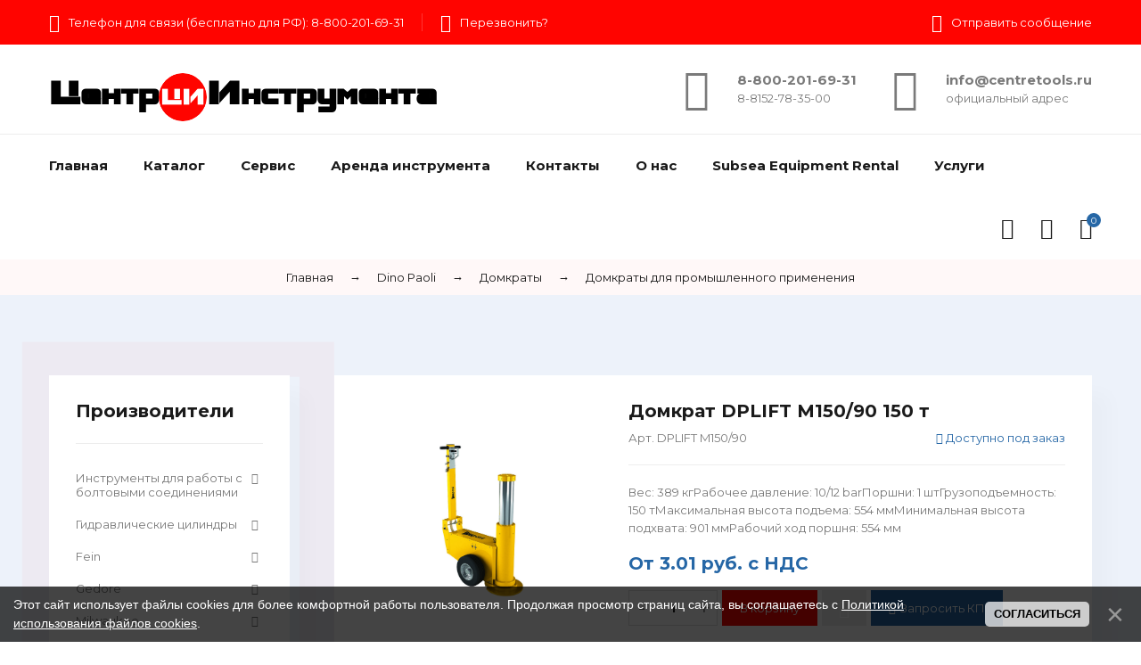

--- FILE ---
content_type: text/html; charset=UTF-8
request_url: https://centretools.ru/shop/10707/imgs/domkrat-dplift-m150-90-150-t
body_size: 41575
content:
<!DOCTYPE html>
<html>
 <head>
 <meta charset="utf-8">
 <meta name="viewport" content="width=device-width, initial-scale=1, maximum-scale=1">
 <title>Изображения Домкрат DPLIFT M150/90 150 т - Интернет-каталог - Центр Инструмента</title> 
 <link rel="stylesheet" href="/_st/my.css?v=20251120_191726" />
 <link rel="stylesheet" href="/css/loader.css">
 <link href="https://fonts.googleapis.com/css?family=Montserrat:400,400i,500,500i,700,700i,900&amp;subset=cyrillic-ext" rel="stylesheet">
 <link rel="stylesheet" href="/css/animate.css">
 <link rel="stylesheet" href="/css/font-awesome.min.css">
 <link rel="stylesheet" href="/css/pe-icon-7-stroke.css">
 <link rel="stylesheet" href="/css/owl.carousel.css">
 <link rel="stylesheet" href="/css/theme.css">
<link rel="stylesheet" href="/css/styles_z.css">
 <script>
 var _ucoz_uriId = '10707',
 _ucoz_pageId = 'entry',
 _ucoz_moduleId = 'shop',
 _ucoz_date = '31.01.2026';
 </script> 
 
	<link rel="stylesheet" href="/.s/src/base.min.css?v=221108" />
	<link rel="stylesheet" href="/.s/src/layer7.min.css?v=221108" />

	<script src="/.s/src/jquery-1.12.4.min.js"></script>
	
	<script src="/.s/src/uwnd.min.js?v=221108"></script>
	<script src="//s765.ucoz.net/cgi/uutils.fcg?a=uSD&ca=2&ug=999&isp=1&r=0.765936035614892"></script>
	<link rel="stylesheet" href="/.s/src/ulightbox/ulightbox.min.css" />
	<link rel="stylesheet" href="/.s/src/socCom.min.css" />
	<link rel="stylesheet" href="/.s/src/social.css" />
	<script src="/.s/src/ulightbox/ulightbox.min.js"></script>
	<script src="/.s/src/bottomInfo.min.js"></script>
	<script src="/.s/src/shop_utils.js"></script>
	<script src="/.s/src/socCom.min.js"></script>
	<script src="//sys000.ucoz.net/cgi/uutils.fcg?a=soc_comment_get_data&site=5cntrtls"></script>
	<script>
/* --- UCOZ-JS-DATA --- */
window.uCoz = {"mf":"5cntrtls","module":"shop","uLightboxType":1,"site":{"id":"5cntrtls","domain":"centretools.ru","host":"cntrtls.my1.ru"},"sh_curr_def":2,"language":"ru","sh_curr":{"2":{"name":"Рубли","rate":1,"code":"RUB","disp":" руб.","dpos":0,"default":1}},"shop_price_f":["%01.2f",""],"bottomInfoData":[{"id":"cookiePolicy","class":"","message":230038,"cookieKey":"cPolOk","button":230039}],"ssid":"361514362230122751245","shop_price_separator":"","sign":{"7252":"Предыдущий","5458":"Следующий","3125":"Закрыть","230039":"Согласиться","3238":"Опции","3129":"Доступ запрещён. Истёк период сессии.","3255":"Сохранить","210178":"Замечания","5255":"Помощник","3300":"Ошибка","7251":"Запрошенный контент не может быть загружен. Пожалуйста, попробуйте позже.","7253":"Начать слайд-шоу","230038":"Этот сайт использует файлы cookies для более комфортной работы пользователя. Продолжая просмотр страниц сайта, вы соглашаетесь с <a href=/index/cookiepolicy target=_blank >Политикой использования файлов cookies</a>.","10075":"Обязательны для выбора","7287":"Перейти на страницу с фотографией.","7254":"Изменить размер"},"country":"US","sh_goods":{"10707":{"old_price":"0.00","imgs":["/_sh/107/10707m.jpg"],"price":"3.01"}},"layerType":7,"ver":1};
/* --- UCOZ-JS-CODE --- */

		function eRateEntry(select, id, a = 65, mod = 'shop', mark = +select.value, path = '', ajax, soc) {
			if (mod == 'shop') { path = `/${ id }/edit`; ajax = 2; }
			( !!select ? confirm(select.selectedOptions[0].textContent.trim() + '?') : true )
			&& _uPostForm('', { type:'POST', url:'/' + mod + path, data:{ a, id, mark, mod, ajax, ...soc } });
		}

		function updateRateControls(id, newRate) {
			let entryItem = self['entryID' + id] || self['comEnt' + id];
			let rateWrapper = entryItem.querySelector('.u-rate-wrapper');
			if (rateWrapper && newRate) rateWrapper.innerHTML = newRate;
			if (entryItem) entryItem.querySelectorAll('.u-rate-btn').forEach(btn => btn.remove())
		}
 function uSocialLogin(t) {
			var params = {"vkontakte":{"width":790,"height":400},"facebook":{"height":520,"width":950},"google":{"height":600,"width":700},"ok":{"height":390,"width":710},"yandex":{"height":515,"width":870}};
			var ref = escape(location.protocol + '//' + ('centretools.ru' || location.hostname) + location.pathname + ((location.hash ? ( location.search ? location.search + '&' : '?' ) + 'rnd=' + Date.now() + location.hash : ( location.search || '' ))));
			window.open('/'+t+'?ref='+ref,'conwin','width='+params[t].width+',height='+params[t].height+',status=1,resizable=1,left='+parseInt((screen.availWidth/2)-(params[t].width/2))+',top='+parseInt((screen.availHeight/2)-(params[t].height/2)-20)+'screenX='+parseInt((screen.availWidth/2)-(params[t].width/2))+',screenY='+parseInt((screen.availHeight/2)-(params[t].height/2)-20));
			return false;
		}
		function TelegramAuth(user){
			user['a'] = 9; user['m'] = 'telegram';
			_uPostForm('', {type: 'POST', url: '/index/sub', data: user});
		}
checkNumber_header = 'Замечания';
		checkNumber_err = 'Опции<ul>%err_msg%</ul>Обязательны для выбора';
function loginPopupForm(params = {}) { new _uWnd('LF', ' ', -250, -100, { closeonesc:1, resize:1 }, { url:'/index/40' + (params.urlParams ? '?'+params.urlParams : '') }) }
/* --- UCOZ-JS-END --- */
</script>

	<style>.UhideBlock{display:none; }</style>
	<script type="text/javascript">new Image().src = "//counter.yadro.ru/hit;noadsru?r"+escape(document.referrer)+(screen&&";s"+screen.width+"*"+screen.height+"*"+(screen.colorDepth||screen.pixelDepth))+";u"+escape(document.URL)+";"+Date.now();</script><link rel="stylesheet" href="/_st/shop.css" /><script src="/.s/src/shop.js"></script><style>
				@font-face {
					font-family: "FontAwesome";
					font-style: normal;
					font-weight: normal;
					src: url("/.s/src/panel-v2/fonts/fontawesome-webfont.eot?#iefix&v=4.3.0") format("embedded-opentype"), url("/.s/src/panel-v2/fonts/fontawesome-webfont.woff2?v=4.3.0") format("woff2"), url("/.s/src/panel-v2/fonts/fontawesome-webfont.woff?v=4.3.0") format("woff"), url("/.s/src/panel-v2/fonts/fontawesome-webfont.ttf?v=4.3.0") format("truetype"), url("/.s/src/panel-v2/fonts/fontawesome-webfont.svg?v=4.3.0#fontawesomeregular") format("svg");
				}
			</style>
</head>
 <body id="body"> 
 <div id="loader"><div class="loader-body"><span></span><span></span></div></div>
 <div id="wrapper">
 
 <!--U1AHEADER1Z--><!-- верхняя полоса -->
<div class="top-line">
 <div class="cnt clr">
 <ul>
 <li><span class="pe pe-7s-headphones"></span> Телефон для связи (бесплатно для РФ): 8-800-201-69-31</li>
 <li><span class="pe pe-7s-call"></span> <a href="#call-back-form" class="ulightbox">Перезвонить?</a></li>
 <li><span class="pe pe-7s-mail"></span> <a href="/index/0-3">Отправить сообщение</a></li>
 </ul>
 </div>
</div>
<div class="top-open"><span class="fa fa-angle-down"></span></div>

<!-- шапка -->
<header id="header">
 <div class="cnt clr">
 <div class="logo">
 <a href="/" class="_z-logo">
<span class="_z-text">Центр</span>
<img src="/lg.png" alt="ООО Центр Инструмента" class="_z-logo-img">
 <span class="_z-text">Инструмента</span>
</a>
 </div>
 <div class="h-right">
 <div class="h-block">
 <span class="pe pe-7s-phone"></span>
 <div class="h-block-text">
 <b><a href="tel:+78002016931">8-800-201-69-31</a></b><br>
 <a href="tel:+78152783500">8-8152-78-35-00</a>
 </div>
 </div>
 <div class="h-block">
 <span class="pe pe-7s-mail"></span>
 <div class="h-block-text">
 <b><a href="mailto:info@centretools.ru">info@centretools.ru</a></b><br>
официальный адрес
 </div>
 </div>
 </div>
 </div>
</header>

<!-- меню -->
<nav class="nav">
 <div class="cnt clr">
 <div id="menu">
 <!-- <sblock_nmenu> -->
 <!-- <bc> --><div id="uNMenuDiv1" class="uMenuV"><ul class="uMenuRoot">
<li><a  href="/" ><span>Главная</span></a></li>
<li><a  href="https://centretools.ru/shop/all" ><span>Каталог</span></a></li>
<li><a  href="https://centretools.ru/index/service/0-19" ><span>Сервис</span></a></li>
<li><a  href="https://centretools.ru/index/arenda-instrumenta/0-11" ><span>Аренда инструмента</span></a></li>
<li><a  href="https://centretools.ru/index/kontakty/0-14" ><span>Контакты</span></a></li>
<li><a  href="https://centretools.ru/index/o-nas/0-13" ><span>О нас</span></a></li>
<li><a  href="/index/subsea_equipment_rental_in_russia/0-73" ><span>Subsea Equipment Rental</span></a></li>
<li><a  href="/index/uslugi/0-74" ><span>Услуги</span></a></li></ul></div><!-- </bc> -->
 <!-- </sblock_nmenu> -->
 </div>
 <div class="menu-icon" title="Открыть меню"><span></span></div>
 <div class="nav-icons">
 <div id="shop-basket"><div class="basket-icon" title="Открыть корзину">
 <i class="pe pe-7s-cart"></i>
 <span>0</span>
</div>
<div class="basket-body">
 <ul class="basket-goods">
 
 </ul>
 <div class="basket-amount">Итого: <span>0</span></div>
 <div class="basket-buttons">
 <a class="button medium color basket-checkout" href="/shop/checkout">Оформить →</a>
 <a class="button medium color2 basket-remove" href="javascript:void(0)" rel="nofollow" onclick="return clearBasket();">Очистить</a>
 </div>
</div>



<script><!--
 var lock_buttons = 0;
 
 function clearBasket(){
 if(lock_buttons) return false; else lock_buttons = 1;
 var el = $('#shop-basket');
 if(el.length){ var g=document.createElement("div"); $(g).addClass('myWinGrid').attr("id",'shop-basket-fade').css({"left":"0","top":"0","position":"absolute","border":"#CCCCCC 1px solid","width":$(el).width()+'px',"height":$(el).height()+'px',"z-index":5}).hide().on('mousedown', function(e){e.stopPropagation();e.preventDefault();_uWnd.globalmousedown();}).html('<div class="myWinLoad" style="margin:5px;"></div>'); $(el).append(g); $(g).show(); }
 _uPostForm('',{type:'POST',url:'/shop/basket',data:{'mode':'clear'}});
 ga_event('basket_clear');
 return false;
 }
 
 function removeBasket(id){
 if(lock_buttons) return false; else lock_buttons = 1;
 $('#basket-item-'+id+' .sb-func').removeClass('remove').addClass('myWinLoadS').attr('title','');
 _uPostForm('',{type:'POST',url:'/shop/basket',data:{'mode':'del', 'id':id}});
 return false;
 }
 
 function add2Basket(id, pref){
 if(lock_buttons) return false; else lock_buttons = 1;
 var opt = [], err_msg = '', err_msgs = [], radio_options = {}, el_id = {};
 $('#b'+pref+'-'+id+'-basket').attr('disabled','disabled');
 $('#'+pref+'-'+id+'-basket').removeClass('done').removeClass('err').removeClass('add').addClass('wait').attr('title','');
 $('#'+pref+'-'+id+'-options-selectors').find('select, input').each(function(){
 switch (this.type) {
 case 'radio':
 el_id = this.id.split('-');
 ((typeof (radio_options[el_id[3]]) == 'undefined') && (radio_options[el_id[3]] = { 'val': - 1, 'id': this.id }));
 (this.checked && (radio_options[el_id[3]]['val'] = this.value));
 break;
 case 'checkbox':
 if (this.checked && (this.value !== '')) {
 if(this.value !== ''){
 opt.push(this.id.split('-')[3]+'-'+this.value);
 } else {
 err_msgs.push({'id':this.id.split('-')[3], 'msg':'<li>'+$(this).parent().parent().find('span.opt').html().replace(':', '')+'</li>'});
 }
 }
 break;
 default:
 if (this.value !== '') {
 opt.push(this.id.split('-')[3]+'-'+this.value);
 } else {
 err_msgs.push({'id':this.id.split('-')[3], 'msg':'<li>'+$(this).parent().parent().find('span.opt').html().replace(':', '')+'</li>'});
 }
 }
 });
 for(i in radio_options){
 if(radio_options[i]['val'] != -1){
 opt.push(radio_options[i]['id'].split('-')[3]+'-'+radio_options[i]['val']);
 }else{
 err_msgs.push({'id':radio_options[i]['id'].split('-')[3], 'msg':'<li>'+$('#'+radio_options[i]['id']).parent().parent().parent().find('span.opt').html().replace(':', '')+'</li>'});
 }
 }
 
 err_msgs.sort(function(a, b){ return ((a['id'] > b['id']) ? 1 : -1); });
 for (var i=0; i<err_msgs.length; i++) { err_msg += err_msgs[i]['msg']; }
 
 if(err_msg == ''){
 _uPostForm('',{type:'POST',url:'/shop/basket',data:{'mode':'add', 'id':id, 'pref':pref, 'opt':opt.join(':'), 'cnt':$('#q'+pref+'-'+id+'-basket').val()}});
 ga_event('basket_add');
 }else{
 lock_buttons = 0;
 shop_alert('<div class="MyWinError">Опции<ul>'+err_msg+'</ul>обязательны для выбора</div>','Замечания','warning',350,100,{tm:8000,align:'left',icon:'/.s/img/icon/warning.png', 'onclose': function(){ $('#b'+pref+'-'+id+'-basket').removeAttr('disabled'); $('#'+pref+'-'+id+'-basket').removeClass('wait').addClass('add'); }});
 }
 return false;
 }
 
 function buyNow(id, pref){
 if(lock_buttons) return false; else lock_buttons = 1;
 var opt = [], err_msg = '', err_msgs = [], radio_options = {}, el_id = {};
 $('#b'+pref+'-'+id+'-buynow').attr('disabled', 'disabled');
 $('#'+pref+'-'+id+'-buynow').removeClass('done').removeClass('err').removeClass('now').addClass('wait').attr('title','');
 $('#'+pref+'-'+id+'-options-selectors').find('select, input').each(function(){
 switch (this.type) {
 case 'radio':
 el_id = this.id.split('-');
 ((typeof (radio_options[el_id[3]]) == 'undefined') && (radio_options[el_id[3]] = { 'val': - 1, 'id': this.id }));
 (this.checked && (radio_options[el_id[3]]['val'] = this.value));
 break;
 case 'checkbox':
 if (this.checked && (this.value !== '')) {
 if(this.value !== ''){
 opt.push(this.id.split('-')[3]+'-'+this.value);
 } else {
 err_msgs.push({'id':this.id.split('-')[3], 'msg':'<li>'+$(this).parent().parent().find('span.opt').html().replace(':', '')+'</li>'});
 }
 }
 break;
 default:
 if (this.value !== '') {
 opt.push(this.id.split('-')[3]+'-'+this.value);
 } else {
 err_msgs.push({'id':this.id.split('-')[3], 'msg':'<li>'+$(this).parent().parent().find('span.opt').html().replace(':', '')+'</li>'});
 }
 }
 });
 for(i in radio_options){
 if(radio_options[i]['val'] != -1){
 opt.push(radio_options[i]['id'].split('-')[3]+'-'+radio_options[i]['val']);
 }else{
 err_msgs.push({'id':radio_options[i]['id'].split('-')[3], 'msg':'<li>'+$('#'+radio_options[i]['id']).parent().parent().parent().find('span.opt').html().replace(':', '')+'</li>'});
 }
 }
 
 err_msgs.sort(function(a, b){ return ((a['id'] > b['id']) ? 1 : -1); });
 for (var i=0; i<err_msgs.length; i++) { err_msg += err_msgs[i]['msg']; }
 
 if(err_msg == ''){
 _uPostForm('',{type:'POST',url:'/shop/basket',data:{'mode':'add', 'id':id, 'pref':pref, 'opt':opt.join(':'), 'cnt':$('#q'+pref+'-'+id+'-basket').val(), 'now':1}});
 ga_event('basket_buynow');
 }else{
 lock_buttons = 0;
 shop_alert('<div class="MyWinError">Опции<ul>'+err_msg+'</ul>обязательны для выбора</div>','Замечания','warning',350,100,{tm:8000,align:'left',icon:'/.s/img/icon/warning.png', 'onclose': function(){ $('#b'+pref+'-'+id+'-buynow').removeAttr('disabled'); $('#'+pref+'-'+id+'-buynow').removeClass('wait').addClass('add'); }});
 }
 return false;
 }
 //-->
</script></div>
 <div class="user-links">
 <i class="user-icon pe pe-7s-user" title="Пользователю"></i>
 <div class="user-body">
 <ul>
 
 <li><a href="javascript:;" rel="nofollow" onclick="loginPopupForm(); return false;">Войти на сайт</a></li>
 <li><a href="/register">Регистрация</a></li>
 
 <li><a href="/shop/wishlist">Список желаний</a></li> 
 <li><a href="/shop/checkout">Моя корзина</a></li>
 </ul>
 </div>
 </div>
 <div class="search-form-body">
 <div class="search-icon"><i class="pe pe-7s-search" title="Найти товар"></i></div> 
 <form id="search-form" class="search-shop" onsubmit="this.sfSbm.disabled=true" method="post" action="/shop/search">
 <input type="text" class="search-keyword" name="query" placeholder="Поиск по товарам">
 <input type="submit" class="search-submit" name="sfSbm" value="">
 </form>
 </div>
 </div>
 </div>
</nav>
<div class="nav-bottom"></div>

<!-- обратный звонок -->
<div id="call-back-form"> 
 <h4>Обратный звонок</h4>
 <p>Оставьте номер своего телефона, и мы перезвоним вам в удобное для вас время</p><br> 
 
				<script>
					function _uploadCheck() {
						var w=_uWnd.all[this.upload_wnd];
						if (!w || w.state.destroyed) return;
						w._myuploadTimer=setTimeout("_uploadProgress('"+this.upload_id+"',"+this.upload_wnd+")",3000);
					}
					function _uploadProgress(upId,widx) {
						if (_uWnd.all[widx]) _uWnd.all[widx]._myuploadTimer=null;
						var o={upload_wnd:widx,upload_id:upId,dataType:'json',type:'GET',timeout:5000,cache:1,success:_uploadTick,error: function(a, b, c) { console.log('Test!', a, '-', b, '-', c); }};
						try {
							_uAjaxRequest("/.uploadstatus?upsession="+upId,o);
						} catch(e) {
							_uploadCheck.call(o,null,'error');
						}
					}
					function _uploadTick(data,st) {
						var w=_uWnd.all[this.upload_wnd];
						if (!w || w.state.destroyed) return;
						if (data.state=='error') {
							if (data.status==413) _uWnd.alert('Суммарный размер файлов превышает допустимое значение 15 МБ','',{w:230,h:80,tm:3000});
							else _uWnd.alert('Ошибка соединения, попробуйте позже ('+data.status+')','',{w:230,h:80,tm:3000});
							w.close();
							sblmb5=0;
							return;
						} else if (data.state=='starting' && w._myuploadStarted) {
							_uWnd.alert('Ошибка соединения, попробуйте позже','',{w:230,h:80,tm:3000});
							w.close();
							return;
						} else if (data.state=='uploading' || data.state=='done') {
							var cents;
							if (data.state=='done' || data.size==0) {
								w.footer('');
							} else {
								cents=Math.floor(data.received/data.size*1000)/10;
								w.footer('<div style="border:1px solid;position:relative"><div class="myWinTD2" style="width:'+Math.floor(cents)+'%;height:20px"></div><div style="text-align:center;position:absolute;left:0;top:0;width:100%;height:20px;font-size:14px">'+cents+'% ('+Math.floor(data.received/1024)+' Kb)</div></div>');
							}
							w._myuploadStarted=1;
							if (data.state=='done') {
								sblmb5=0;
								return;
							}
						}
						_uploadCheck.call(this);
					}
					var sblmb5=0;

					function funtBfSa( form, token = {} ) {
						var act='/mail/', upref='lw3nD1VMcTW', uploadId, wnd;
						try { var tr=checksubmit(); if (!tr){return false;} } catch(e) {}
						if (sblmb5==1) { return false; }
						sblmb5=1;
						window._uploadIdx = window._uploadIdx ? window._uploadIdx+1 : 1;
						uploadId = 'up' + window._uploadIdx + '_' + upref;

						form.action=act+'?upsession='+uploadId;

						wnd = new _uWnd(
							'sendMFe5',
							'Отправка сообщения',
							-350,
							-100,
							{
								footerh:25,
								footerc:' ',
								modal:1,
								closeonesc:1,
								resize:0,
								hidefooter:0,
								contentsizeprio:0,
								onbeforeclose:function(){},
								onclose:function(wnd) {
									if (wnd._myuploadTimer) clearTimeout(wnd._myuploadTimer);
									wnd._myuploadTimer=null;
								}
							},
							{ form, data:token }
						);

						wnd._myuploadStarted=0;
						_uploadCheck.call({upload_wnd:wnd.idx,upload_id:uploadId});

						return false
					}

					jQuery(function($) {
						if ($("input[id=policy]").length) {
							$('body').on("submit","form[name=mform]", function() {
								if (!$('input[id=policy]:checked').length) {
									$("input[id=policy]").next().css({"cssText":"color: red !important","text-decoration":"underline"});
									return false;
								} else {
									$("input[id=policy]").next().removeAttr('style');
								}
							});

							$('body').on("change","#policy", function() {
								$("input[id=policy]").next().removeAttr('style');
							});
						}
					});
				</script>
			<form method="post" name="mform" id="mfftBfSa" class="mform-5" enctype="multipart/form-data" onsubmit="return funtBfSa(this)" data-submitter="funtBfSa">
				<input type="hidden" name="jkd498" value="1">
				<input type="hidden" name="jkd428" value="1">
				<table border="0" width="100%" id="table1" cellspacing="1" cellpadding="2">
<tr><td width="35%">E-mail отправителя <font color="red">*</font>:</td><td><input type="text" name="f1" size="30" style="width:95%;" maxlength="70"> </td></tr>
<tr><td>Тема письма <font color="red">*</font>:</td><td><input type="text" name="f2" size="30" style="width:95%;" maxlength="70"> </td></tr>
<tr><td>Текст сообщения <font color="red">*</font>:</td><td><textarea rows="7" name="f3" cols="30" style="width:95%;"></textarea> </td></tr>
<tr><td colspan="2" align="center"><br /><input type="submit" value="Отправить сообщение"></td></tr>
</table>
				<input type="hidden" name="id" value="5" />
				<input type="hidden" name="a" value="1" />
				<input type="hidden" name="o" value="1" />
			</form>
</div><!--/U1AHEADER1Z-->
 
 <!-- путь -->
 <div class="path">
 <div class="path-items">
 <span itemscope itemtype="https://schema.org/BreadcrumbList"><span itemscope itemprop="itemListElement" itemtype="https://schema.org/ListItem">
					<a itemprop="item" href="https://centretools.ru/">
						<span itemprop="name">Главная</span>
					</a>
					<meta itemprop="position" content="1">
				</span><span class="path-arrow">→</span><span itemscope itemprop="itemListElement" itemtype="https://schema.org/ListItem">
						<a itemprop="item" href="https://centretools.ru/shop/dino_paoli">
							<span itemprop="name">Dino Paoli</span>
						</a>
						<meta itemprop="position" content="2">
					</span><span class="path-arrow">→</span><span itemscope itemprop="itemListElement" itemtype="https://schema.org/ListItem">
						<a itemprop="item" href="https://centretools.ru/shop/dino_paoli/jacks">
							<span itemprop="name">Домкраты</span>
						</a>
						<meta itemprop="position" content="3">
					</span><span class="path-arrow">→</span><span itemscope itemprop="itemListElement" itemtype="https://schema.org/ListItem">
						<a itemprop="item" class="current" href="https://centretools.ru/shop/dino_paoli/jacks/domkraty-dlja-promyshlennogo-primenenija">
							<span itemprop="name">Домкраты для промышленного применения</span>
						</a>
						<meta itemprop="position" content="4">
					</span></span>
 </div>
 </div>
 
 <section class="section with-bg middle">
 <span class="sicon pe-7s-keypad"></span>
 <div class="cnt clr"> 
 <!-- <middle> -->
 <div id="content">
 <!-- <body> -->
 
 
 <div class="gp oh">
 <div class="gp-images">
 <div class="g-notes">
 <span class="g-new" title="Новинка" data-date="06.11.2023">new</span>
 
 </div>
 <script>
//['original_img_url','org_width','org_height','resized_img_url','res_width','res_height','img_alt','img_title']
var allEntImgs10707=[["/_sh/107/10707.jpg",0,0,"/_sh/107/10707m.jpg",330,330,null,null,null,null,null]]</script>
 <script type="text/javascript">
 function _bldCont(indx){
 var bck=indx-1; var nxt=indx+1; var imgs='';
 if (bck<0){ bck = allEntImgs10707.length-1; }
 if (nxt>=allEntImgs10707.length){ nxt=0; }
 if (allEntImgs10707.length>1){
 for (var i=0;i<allEntImgs10707.length;i++){
 var img=i+1;
 if(allEntImgs10707[i][0].length<1){ continue; }
 if (i==indx){ imgs += '<b class="pgSwchA">'+img+'</b> '; }
 else { imgs += '<a class="pgSwch" href="javascript://" rel="nofollow" onclick="_bldCont('+i+');return false;">'+img+'</a> '; }
 }
 imgs = '<div class="nowrap" align="center" style="padding:8px 0 5px 0; overflow:auto; overflow-x:auto; overflow-y:hidden;"><a class="pgSwch" href="javascript://" rel="nofollow" onclick="_bldCont('+bck+');return false;">&laquo; Back</a> '+imgs+'<a class="pgSwch" href="javascript://" rel="nofollow" onclick="_bldCont('+nxt+');return false;">Next &raquo;</a> </div> ';}
 var hght = parseInt(allEntImgs10707[indx][2]);
 if ($.browser.msie) { hght += 28; };
 _picsCont = '<div id="_prCont" style="position:relative;"><img alt="" border="0" src="' + allEntImgs10707[indx][0] + '"/>'+imgs+'</div>';
 new _uWnd('wnd_prv', "Изображения товара", 10, 10, { waitimages:300000, autosizewidth:1, hideonresize:1, autosize:1, fadetype:1, closeonesc:1, align:'center', min:0, max:0, resize:1 }, _picsCont);
 }
 </script>
 <div class="oh">
 <img alt="Домкрат DPLIFT M150/90 150 т" src="/_sh/107/10707.jpg" class="gphoto big" onclick="_bldCont1(10707, this.getAttribute('idx'));" id="ipreview" idx="0" title="Кликните для увеличения изображения">
 </div>
 <div class="oh">
 
 
 
 
 
 
 
 
 
 </div>
 </div>
 <div class="gp-body">
 <div class="gp-name">Домкрат DPLIFT M150/90 150 т</div>
 <div class="gp-art-stock">
 <div class="gp-art">Арт. DPLIFT M150/90</div>
 
 <div class="gp-stock red"><i class="fa fa-close"></i> Доступно под заказ</div>
 
 </div>
 
 <div class="gp-brief"> 
 Вес: 389 кгРабочее давление: 10/12 barПоршни: 1 штГрузоподъемность: 150 тМаксимальная высота подъема: 554 ммМинимальная высота подхвата: 901 ммРабочий ход поршня: 554 мм
 
 </div>
 <div class="gp-price">От 
 <span class="id-good-10707-price">3.01 руб.</span>  с НДС
 </div>


 
 <div class="gp-buttons">
 <input type="text" id="qid-10707-basket" value="1" size="3" onfocus="this.select()" oninput="return checkNumber(this, event, '1');"><input type="button" id="bid-10707-basket" onclick="add2Basket('10707','id');" value="В корзину">
 <div id="id-10707-wish" class="wish wadd" onclick="wishlist(this);" title="Добавить в список желаний"></div>
 <a href="#one-click-form" class="ulightbox button big color2"><i class="fa fa-hand-pointer-o"></i>Запросить КП</a> 
 </div>
 <div class="gp-more">
 <ul class="shop-options" id="id-39-options">
 <li><span class="opt"><!--<s4379>-->Производитель<!--</s>-->:</span> <span class="val">Dino Paoli</span></li>
 
 
 
 
 </ul>
 </div>
 </div>
 </div>
 
 <!-- вкладки -->
 <div class="tabs gp-tabs">
 <div class="tabs-head">
 <span>Описание</span>
 
 <span>Фотографии</span>
 <span>Отзывы</span> 
 </div>
 <ul class="tabs-body"> 
 <li>
 <ul><li>Вес: 389 кг</li><li>Рабочее давление: 10/12 bar</li><li>Поршни: 1 шт</li><li>Грузоподъемность: 150 т</li><li>Максимальная высота подъема: 554 мм</li><li>Минимальная высота подхвата: 901 мм</li><li>Рабочий ход поршня: 554 мм</li></ul><br><div align="center"><iframe width="720" height="405" src="https://rutube.ru/play/embed/f293a6bf64a49f35113b2b2bff5adf7e/" frameBorder="0" allow="clipboard-write; autoplay" webkitAllowFullScreen mozallowfullscreen allowFullScreen></iframe></div>
 </li>
  
 <li>
 <div class="shop-imgs with-clear">
 <img alt="" src="/_sh/107/10707m.jpg" class="gphoto" onclick="_bldCont1(10707, this.getAttribute('idx'));" idx="0" title="Кликните для увеличения изображения">
 
 
 
 
 
 
 
 
 
 </div>
 </li>
 <li>
 
 
 <table border="0" cellpadding="0" cellspacing="0" width="100%">
 <tr><td width="60%" height="25"><!--<s5183>-->Всего комментариев<!--</s>-->: <b>0</b></td><td align="right" height="25"></td></tr>
 <tr><td colspan="2"><script>
				function spages(p, link) {
					document.location.href = '/shop/10707/comm/domkrat-dplift-m150-90-150-t'+(parseInt(p)>1 ? ';'+p : '');
				}
			</script>
			<div id="comments"></div>
			<div id="newEntryT"></div>
			<div id="allEntries"></div>
			<div id="newEntryB"></div>
			<script>
				(function() {
					'use strict';
					var commentID = ( /comEnt(\d+)/.exec(location.hash) || {} )[1];
					if (!commentID) {
						return window.console && console.info && console.info('comments, goto page', 'no comment id');
					}
					var selector = '#comEnt' + commentID;
					var target = $(selector);
					if (target.length) {
						$('html, body').animate({
							scrollTop: ( target.eq(0).offset() || { top: 0 } ).top
						}, 'fast');
						return window.console && console.info && console.info('comments, goto page', 'found element', selector);
					}
					$.get('/index/802', {
						id: commentID
					}).then(function(response) {
						if (!response.page) {
							return window.console && console.warn && console.warn('comments, goto page', 'no page within response', response);
						}
						spages(response.page);
						setTimeout(function() {
							target = $(selector);
							if (!target.length) {
								return window.console && console.warn && console.warn('comments, goto page', 'comment element not found', selector);
							}
							$('html, body').animate({
								scrollTop: ( target.eq(0).offset() || { top: 0 } ).top
							}, 'fast');
							return window.console && console.info && console.info('comments, goto page', 'scrolling to', selector);
						}, 500);
					}, function(response) {
						return window.console && console.error && console.error('comments, goto page', response.responseJSON);
					});
				})();
			</script>
		</td></tr>
 <tr><td colspan="2" align="center"></td></tr>
 <tr><td colspan="2" height="10"></td></tr>
 </table>
 
 
 
 <form name="socail_details" id="socail_details" onsubmit="return false;">
						   <input type="hidden" name="social" value="">
						   <input type="hidden" name="data" value="">
						   <input type="hidden" name="id" value="10707">
						   <input type="hidden" name="ssid" value="361514362230122751245">
					   </form><div id="postFormContent" class="">
		<form method="post" name="addform" id="acform" action="/index/" onsubmit="return addcom(this)" class="shop-com-add" data-submitter="addcom"><script>
		function _dS(a){var b=a.split(''),c=b.pop();return b.map(function(d){var e=d.charCodeAt(0)-c;return String.fromCharCode(32>e?127-(32-e):e)}).join('')}
		var _y8M = _dS('Erwy~})}#ynF+qrmmnw+)wjvnF+|x|+) ju~nF+<?===@@??;+)8G9');
		function addcom( form, data = {} ) {
			if (document.getElementById('addcBut')) {
				document.getElementById('addcBut').disabled = true;
			} else {
				try { document.addform.submit.disabled = true; } catch(e) {}
			}

			if (document.getElementById('eMessage')) {
				document.getElementById('eMessage').innerHTML = '<span style="color:#999"><img src="/.s/img/ma/m/i2.gif" border="0" align="absmiddle" width="13" height="13"> Идёт передача данных...</span>';
			}

			_uPostForm(form, { type:'POST', url:'/index/', data })
			return false
		}
document.write(_y8M);</script>
				<div class="mc-widget">
					<script>
						var socRedirect = location.protocol + '//' + ('centretools.ru' || location.hostname) + location.pathname + location.search + (location.hash && location.hash != '#' ? '#reloadPage,' + location.hash.substr(1) : '#reloadPage,gotoAddCommentForm' );
						socRedirect = encodeURIComponent(socRedirect);

						try{var providers = {};} catch (e) {}

						function socialRepost(entry_link, message) {
							console.log('Check witch Social network is connected.');

							var soc_type = jQuery("form#acform input[name='soc_type']").val();
							switch (parseInt(soc_type)) {
							case 101:
								console.log('101');
								var newWin = window.open('https://vk.com/share.php?url='+entry_link+'&description='+message+'&noparse=1','window','width=640,height=500,scrollbars=yes,status=yes');
							  break;
							case 102:
								console.log('102');
								var newWin = window.open('https://www.facebook.com/sharer/sharer.php?u='+entry_link+'&description='+encodeURIComponent(message),'window','width=640,height=500,scrollbars=yes,status=yes');
							  break;
							case 103:
								console.log('103');

							  break;
							case 104:
								console.log('104');

							  break;
							case 105:
								console.log('105');

							  break;
							case 106:
								console.log('106');

							  break;
							case 107:
								console.log('107');
								var newWin = window.open('https://twitter.com/intent/tweet?source=webclient&url='+entry_link+'&text='+encodeURIComponent(message)+'&callback=?','window','width=640,height=500,scrollbars=yes,status=yes');
							  break;
							case 108:
								console.log('108');

							  break;
							case 109:
								console.log('109');
								var newWin = window.open('https://plusone.google.com/_/+1/confirm?hl=en&url='+entry_link,'window','width=600,height=610,scrollbars=yes,status=yes');
							  break;
							}
						}

						function updateSocialDetails(type) {
							console.log('updateSocialDetails');
							jQuery.getScript('//sys000.ucoz.net/cgi/uutils.fcg?a=soc_comment_get_data&site=5cntrtls&type='+type, function() {
								jQuery("form#socail_details input[name='social']").val(type);
								jQuery("form#socail_details input[name=data]").val(data[type]);
								jQuery("form#acform input[name=data]").val(data[type]);
								_uPostForm('socail_details',{type:'POST',url:'/index/778', data:{'m':'9', 'vi_commID': '', 'catPath': ''}});
							});
						}

						function logoutSocial() {
							console.log('delete cookie');
							delete_msg_cookie();
							jQuery.getScript('//sys000.ucoz.net/cgi/uutils.fcg?a=soc_comment_clear_data&site=5cntrtls', function(){window.location.reload();});
						}

						function utf8_to_b64( str) {
							return window.btoa(encodeURIComponent( escape( str )));
						}

						function b64_to_utf8( str) {
							return unescape(decodeURIComponent(window.atob( str )));
						}

						function getCookie(c_name) {
							var c_value = " " + document.cookie;
							var c_start = c_value.indexOf(" " + c_name + "=");
							if (c_start == -1) {
								c_value = null;
							} else {
								c_start = c_value.indexOf("=", c_start) + 1;
								var c_end = c_value.indexOf(";", c_start);
								if (c_end == -1) {
									c_end = c_value.length;
								}
								c_value = unescape(c_value.substring(c_start,c_end));
							}
							return c_value;
						}

						var delete_msg_cookie = function() {
							console.log('delete_msg_cookie');
							document.cookie = 'msg=;expires=Thu, 01 Jan 1970 00:00:01 GMT;';
						};

						function preSaveMessage() {
							var msg = jQuery("form#acform textarea").val();
							if (msg.length > 0) {
								document.cookie = "msg="+utf8_to_b64(msg)+";"; //path="+window.location.href+";
							}
						}

						function googleAuthHandler(social) {
							if (!social) return
							if (!social.enabled || !social.handler) return

							social.window = window.open(social.url, '_blank', 'width=600,height=610');
							social.intervalId = setInterval(function(social) {
								if (social.window.closed) {
									clearInterval(social.intervalId)
									self.location.reload()
								}
							}, 1000, social)
						}

						

						(function(jq) {
							jq(document).ready(function() {
								
																
								jQuery(".uf-tooltip a.uf-tt-exit").attr('href','/index/10');
								console.log('ready - update details');
								console.log('scurrent', window.scurrent);
								if (typeof(window.scurrent) != 'undefined' && scurrent > 0 && data[scurrent]) {
									jQuery("#postFormContent").html('<div style="width:100%;text-align:center;padding-top:50px;"><img alt="" src="/.s/img/ma/m/i3.gif" border="0" width="220" height="19" /></div>');

									jQuery("form#socail_details input[name=social]").val(scurrent);
									jQuery("form#socail_details input[name=data]").val(data[scurrent]);
									updateSocialDetails(scurrent);
								}
								jQuery('a#js-ucf-start').on('click', function(event) {
									event.preventDefault();
									if (scurrent == 0) {
										window.open("//sys000.ucoz.net/cgi/uutils.fcg?a=soc_comment_auth",'SocialLoginWnd','width=500,height=350,resizable=yes,titlebar=yes');
									}
								});

								jQuery('#acform a.login-with').on('click', function(event) {
									event.preventDefault();
									let social = providers[ this.dataset.social ];

									if (typeof(social) != 'undefined' && social.enabled == 1) {
										if (social.handler) {
											social.handler(social);
										} else {
											// unetLoginWnd
											let newWin = window.open(social.url, "_blank", 'width=600,height=610,scrollbars=yes,status=yes');
										}
									}
								});
							});
						})(jQuery);
					</script>
				</div>

<div class="uForm uComForm">
	
	<div class="uauth-small-links uauth-links-set"><span class="auth-links-label">Войдите:</span> <div class="auth-social-list inline-social-list"><a href="javascript:;" onclick="window.open('https://login.uid.me/?site=5cntrtls&ref='+escape(location.protocol + '//' + ('centretools.ru' || location.hostname) + location.pathname + ((location.hash ? ( location.search ? location.search + '&' : '?' ) + 'rnd=' + Date.now() + location.hash : ( location.search || '' )))),'uidLoginWnd','width=580,height=450,resizable=yes,titlebar=yes');return false;" class="login-with uid" title="Войти через uID" rel="nofollow"><i></i></a><a href="javascript:;" onclick="return uSocialLogin('vkontakte');" data-social="vkontakte" class="login-with vkontakte" title="Войти через ВКонтакте" rel="nofollow"><i></i></a><a href="javascript:;" onclick="return uSocialLogin('facebook');" data-social="facebook" class="login-with facebook" title="Войти через Facebook" rel="nofollow"><i></i></a><a href="javascript:;" onclick="return uSocialLogin('yandex');" data-social="yandex" class="login-with yandex" title="Войти через Яндекс" rel="nofollow"><i></i></a><a href="javascript:;" onclick="return uSocialLogin('google');" data-social="google" class="login-with google" title="Войти через Google" rel="nofollow"><i></i></a><a href="javascript:;" onclick="return uSocialLogin('ok');" data-social="ok" class="login-with ok" title="Войти через Одноклассники" rel="nofollow"><i></i></a></div></div>
	<div class="uComForm-inner">
		<span class="ucf-avatar"><img src="/.s/img/icon/social/noavatar.png" alt="avatar" /></span>
		<div class="ucf-content ucf-start-content">
			<ul class="uf-form ucf-form">
				<li><textarea class="uf-txt-input commFl js-start-txt" placeholder="Оставьте ваш комментарий..."></textarea>
				<li><button class="uf-btn" onclick="preSaveMessage(); window.open('/index/800?ref='+window.location.href, 'SocialLoginWnd', 'width=500,height=410,resizable=yes,titlebar=yes');">Отправить</button>
			</ul>
		</div>
	</div>
	
</div><input type="hidden" name="ssid" value="361514362230122751245" />
				<input type="hidden" name="a"  value="36" />
				<input type="hidden" name="m"  value="9" />
				<input type="hidden" name="id" value="10707" />
				
				<input type="hidden" name="soc_type" id="csoc_type" />
				<input type="hidden" name="data" id="cdata" />
			</form>
		</div>
 
 
 </li> 
 </ul>
 </div>
 
 
 <!-- с этим товаром покупают -->
 
 
 <!-- просмотренные ранее товары -->
 
 <!-- </body> --> 
 </div>
 
 <aside id="sidebar">
 <!--U1CATEGORIES1Z-->
<div class="block shop-categories">
 <h4>Производители</h4>
 <div class="block-body">
 <ul class="cat-tree" style="padding-left:0!important; display:block;"><li id="cid-504">
							<input type="hidden" id="cid-p-504" value="1">
							<u class="plus" onclick="shopCatExpand(this,'5cntrtlsuShopC');"></u>
							<a id="lid-504" class="catref" href="/shop/instrumenty-dlja-raboty-s-boltovymi-soedinenijami" ondblclick="return shopCatExpand($(this).prev(),'5cntrtlsuShopC')">Инструменты для работы с болтовыми соединениями</a>
							<ul class="cat-tree"><li id="cid-466">
						<i></i>
						<a id="lid-466" class="catref" href="/shop/instrumenty-dlja-raboty-s-boltovymi-soedinenijami/gajkoverty-dinamometricheskie">Гайковерты динамометрические</a>
					</li><li id="cid-468">
						<i></i>
						<a id="lid-468" class="catref" href="/shop/instrumenty-dlja-raboty-s-boltovymi-soedinenijami/gajkoverty-udarnye">Гайковерты ударные</a>
					</li><li id="cid-469">
						<i></i>
						<a id="lid-469" class="catref" href="/shop/instrumenty-dlja-raboty-s-boltovymi-soedinenijami/gajkoverty-gidravlicheskie">Гайковерты гидравлические</a>
					</li><li id="cid-470">
						<i></i>
						<a id="lid-470" class="catref" href="/shop/instrumenty-dlja-raboty-s-boltovymi-soedinenijami/gajkoverty-pnevmaticheskie">Гайковерты пневматические</a>
					</li><li id="cid-471">
						<i></i>
						<a id="lid-471" class="catref" href="/shop/instrumenty-dlja-raboty-s-boltovymi-soedinenijami/gajkoverty-akkumuljatornye">Гайковерты аккумуляторные</a>
					</li><li id="cid-472">
						<i></i>
						<a id="lid-472" class="catref" href="/shop/instrumenty-dlja-raboty-s-boltovymi-soedinenijami/gajkoverty-setevye">Гайковерты сетевые</a>
					</li><li id="cid-473">
						<i></i>
						<a id="lid-473" class="catref" href="/shop/instrumenty-dlja-raboty-s-boltovymi-soedinenijami/kassetnye-gajkoverty">Гайковерты кассетные</a>
					</li><li id="cid-474">
						<i></i>
						<a id="lid-474" class="catref" href="/shop/instrumenty-dlja-raboty-s-boltovymi-soedinenijami/gajkoverty-vzryvobezopasnye">Гайковерты взрывобезопасные</a>
					</li><li id="cid-505">
						<i></i>
						<a id="lid-505" class="catref" href="/shop/instrumenty-dlja-raboty-s-boltovymi-soedinenijami/tenzornye-domkraty-shpilkonatjazhiteli">Тензорные домкраты - шпильконатяжители</a>
					</li></ul></li><li id="cid-506">
							<input type="hidden" id="cid-p-506" value="1">
							<u class="plus" onclick="shopCatExpand(this,'5cntrtlsuShopC');"></u>
							<a id="lid-506" class="catref" href="/shop/gidravlicheskie-cilindry" ondblclick="return shopCatExpand($(this).prev(),'5cntrtlsuShopC')">Гидравлические цилиндры</a>
							<ul class="cat-tree"><li id="cid-509">
						<i></i>
						<a id="lid-509" class="catref" href="/shop/gidravlicheskie-cilindry/gidravlicheskie-cilindry-odnostoronnego-dejstvija">Гидравлические цилиндры одностороннего действия</a>
					</li><li id="cid-511">
						<i></i>
						<a id="lid-511" class="catref" href="/shop/gidravlicheskie-cilindry/gidravlicheskie-cilindry-dvustoronnego-dejstvija">Гидравлические цилиндры двустороннего действия</a>
					</li><li id="cid-508">
						<i></i>
						<a id="lid-508" class="catref" href="/shop/gidravlicheskie-cilindry/gidravlicheskie-cilindry-maloj-vysoty">Гидравлические цилиндры малой высоты</a>
					</li><li id="cid-514">
						<i></i>
						<a id="lid-514" class="catref" href="/shop/gidravlicheskie-cilindry/stjagivajushhie-cilindry">Стягивающие цилиндры</a>
					</li><li id="cid-510">
						<i></i>
						<a id="lid-510" class="catref" href="/shop/gidravlicheskie-cilindry/aljuminievye-gidravlicheskie-cilindry">Алюминиевые гидравлические цилиндры</a>
					</li><li id="cid-515">
						<i></i>
						<a id="lid-515" class="catref" href="/shop/gidravlicheskie-cilindry/gidravlicheskie-cilindry-s-polym-shtokom">Гидравлические цилиндры с полым штоком</a>
					</li><li id="cid-512">
						<i></i>
						<a id="lid-512" class="catref" href="/shop/gidravlicheskie-cilindry/aljuminievye-i-stalnye-domkraty-vintovye-domkraty">Стальные домкраты / Винтовые домкраты</a>
					</li><li id="cid-507">
						<i></i>
						<a id="lid-507" class="catref" href="/shop/gidravlicheskie-cilindry/nasosy-dlja-gidravlicheskikh-cilindrov">Насосы для гидравлических цилиндров</a>
					</li><li id="cid-513">
						<i></i>
						<a id="lid-513" class="catref" href="/shop/gidravlicheskie-cilindry/domkraty-dlja-bolshegruznoj-tekhniki">Домкраты для большегрузной техники</a>
					</li></ul></li><li id="cid-467">
							<input type="hidden" id="cid-p-467" value="1">
							<u class="plus" onclick="shopCatExpand(this,'5cntrtlsuShopC');"></u>
							<a id="lid-467" class="catref" href="/shop/fein" ondblclick="return shopCatExpand($(this).prev(),'5cntrtlsuShopC')">Fein</a>&nbsp;<b>(448)</b>
							<ul class="cat-tree"><li id="cid-475">
						<i></i>
						<a id="lid-475" class="catref" href="/shop/fein/magnitnye-sverlilnye-stanki">Магнитные сверлильные станки</a>
					</li><li id="cid-476">
						<i></i>
						<a id="lid-476" class="catref" href="/shop/fein/shlifovalnye-mashiny">Шлифовальные машины</a>
					</li><li id="cid-477">
						<i></i>
						<a id="lid-477" class="catref" href="/shop/fein/oscillirujushhij-instrument">Осциллирующий инструмент</a>
					</li><li id="cid-478">
						<i></i>
						<a id="lid-478" class="catref" href="/shop/fein/lentochno-shlifovalnye-stanki">Ленточно-шлифовальные станки</a>
					</li><li id="cid-479">
						<i></i>
						<a id="lid-479" class="catref" href="/shop/fein/stanki-dlja-koronchatogo-sverlenija">Станки для корончатого сверления</a>
					</li><li id="cid-480">
						<i></i>
						<a id="lid-480" class="catref" href="/shop/fein/akkumuljatory">Аккумуляторы</a>
					</li><li id="cid-481">
						<i></i>
						<a id="lid-481" class="catref" href="/shop/fein/shlifovalnye-lenty">Шлифовальные ленты</a>
					</li><li id="cid-482">
						<i></i>
						<a id="lid-482" class="catref" href="/shop/fein/nozhnicy-po-metallu">Ножницы по металлу</a>
					</li><li id="cid-483">
						<i></i>
						<a id="lid-483" class="catref" href="/shop/fein/lobziki-pily-frezy">Лобзики, Пилы, Фрезы</a>
					</li><li id="cid-484">
						<i></i>
						<a id="lid-484" class="catref" href="/shop/fein/koronchatye-svjorla">Корончатые свёрла</a>
					</li><li id="cid-485">
						<i></i>
						<a id="lid-485" class="catref" href="/shop/fein/prinadlezhnosti">Принадлежности</a>
					</li><li id="cid-486">
						<i></i>
						<a id="lid-486" class="catref" href="/shop/fein/pylesosy">Пылесосы</a>
					</li><li id="cid-487">
						<i></i>
						<a id="lid-487" class="catref" href="/shop/fein/dreli">Дрели</a>
					</li></ul></li><li id="cid-33">
							<input type="hidden" id="cid-p-33" value="1">
							<u class="plus" onclick="shopCatExpand(this,'5cntrtlsuShopC');"></u>
							<a id="lid-33" class="catref" href="/shop/gedore" ondblclick="return shopCatExpand($(this).prev(),'5cntrtlsuShopC')">Gedore</a>
							<ul class="cat-tree"><li id="cid-30">
							<input type="hidden" id="cid-p-30" value="1">
							<u class="plus" onclick="shopCatExpand(this,'5cntrtlsuShopC');"></u>
							<a id="lid-30" class="catref" href="/shop/gedore/slesarnyj-gedore" ondblclick="return shopCatExpand($(this).prev(),'5cntrtlsuShopC')">Слесарный Gedore</a>&nbsp;<b>(1496)</b>
							<ul class="cat-tree"><li id="cid-12">
						<i></i>
						<a id="lid-12" class="catref" href="/shop/gedore/slesarnyj-gedore/gedore-red">GEDORE RED</a>&nbsp;<b>(274)</b>
					</li><li id="cid-13">
						<i></i>
						<a id="lid-13" class="catref" href="/shop/gedore/slesarnyj-gedore/ochsenkopf">Ochsenkopf</a>&nbsp;<b>(117)</b>
					</li><li id="cid-14">
						<i></i>
						<a id="lid-14" class="catref" href="/shop/gedore/slesarnyj-gedore/vde-instrument">VDE инструмент</a>&nbsp;<b>(62)</b>
					</li><li id="cid-25">
						<i></i>
						<a id="lid-25" class="catref" href="/shop/gedore/slesarnyj-gedore/dinamometricheskij-instrument">Динамометрический инструмент</a>&nbsp;<b>(299)</b>
					</li><li id="cid-26">
						<i></i>
						<a id="lid-26" class="catref" href="/shop/gedore/slesarnyj-gedore/mebel-promyshlennaja">Мебель промышленная</a>&nbsp;<b>(43)</b>
					</li><li id="cid-27">
						<i></i>
						<a id="lid-27" class="catref" href="/shop/gedore/slesarnyj-gedore/otvjortki">Отвёртки</a>&nbsp;<b>(319)</b>
					</li><li id="cid-28">
						<i></i>
						<a id="lid-28" class="catref" href="/shop/gedore/slesarnyj-gedore/sjomniki">Съёмники</a>&nbsp;<b>(280)</b>
					</li><li id="cid-29">
						<i></i>
						<a id="lid-29" class="catref" href="/shop/gedore/slesarnyj-gedore/sharnirno-gubcevyj-instrument">Шарнирно-губцевый инструмент</a>&nbsp;<b>(217)</b>
					</li><li id="cid-31">
							<input type="hidden" id="cid-p-31" value="1">
							<u class="plus" onclick="shopCatExpand(this,'5cntrtlsuShopC');"></u>
							<a id="lid-31" class="catref" href="/shop/gedore/slesarnyj-gedore/torcevye-golovki-treshhotki-i-aksussuary" ondblclick="return shopCatExpand($(this).prev(),'5cntrtlsuShopC')">Торцевые головки, трещотки и аксессуары</a>
							<ul class="cat-tree"><li id="cid-7">
						<i></i>
						<a id="lid-7" class="catref" href="/shop/gedore/slesarnyj-gedore/torcevye-golovki-treshhotki-i-aksussuary/s-kvadratom-1-25-mm">С квадратом 1" (25 мм)</a>&nbsp;<b>(102)</b>
					</li><li id="cid-8">
						<i></i>
						<a id="lid-8" class="catref" href="/shop/gedore/slesarnyj-gedore/torcevye-golovki-treshhotki-i-aksussuary/s-kvadratom-1-2-12-5-mm">С квадратом 1/2" (12.5 мм)</a>&nbsp;<b>(556)</b>
					</li><li id="cid-9">
						<i></i>
						<a id="lid-9" class="catref" href="/shop/gedore/slesarnyj-gedore/torcevye-golovki-treshhotki-i-aksussuary/s-kvadratom-1-4-6-3-mm">С квадратом 1/4" (6.3 мм)</a>&nbsp;<b>(264)</b>
					</li><li id="cid-10">
						<i></i>
						<a id="lid-10" class="catref" href="/shop/gedore/slesarnyj-gedore/torcevye-golovki-treshhotki-i-aksussuary/s-kvadratom-3-4-20-mm">С квадратом 3/4" (20 мм)</a>&nbsp;<b>(208)</b>
					</li><li id="cid-11">
						<i></i>
						<a id="lid-11" class="catref" href="/shop/gedore/slesarnyj-gedore/torcevye-golovki-treshhotki-i-aksussuary/s-kvadratom-3-8-10-mm">С квадратом 3/8" (10 мм)</a>&nbsp;<b>(270)</b>
					</li></ul></li><li id="cid-32">
							<input type="hidden" id="cid-p-32" value="1">
							<u class="plus" onclick="shopCatExpand(this,'5cntrtlsuShopC');"></u>
							<a id="lid-32" class="catref" href="/shop/gedore/slesarnyj-gedore/gaechnye-kljuchi" ondblclick="return shopCatExpand($(this).prev(),'5cntrtlsuShopC')">Гаечные ключи</a>
							<ul class="cat-tree"><li id="cid-15">
						<i></i>
						<a id="lid-15" class="catref" href="/shop/gedore/slesarnyj-gedore/gaechnye-kljuchi/kljuch-udarnyj">Ключ ударный</a>&nbsp;<b>(73)</b>
					</li><li id="cid-16">
						<i></i>
						<a id="lid-16" class="catref" href="/shop/gedore/slesarnyj-gedore/gaechnye-kljuchi/kljuchi-nakidnye-dvustoronnie">Ключи накидные двусторонние</a>&nbsp;<b>(103)</b>
					</li><li id="cid-17">
						<i></i>
						<a id="lid-17" class="catref" href="/shop/gedore/slesarnyj-gedore/gaechnye-kljuchi/kljuchi-nakidnye-odnostoronnie">Ключи накидные односторонние</a>&nbsp;<b>(26)</b>
					</li><li id="cid-18">
						<i></i>
						<a id="lid-18" class="catref" href="/shop/gedore/slesarnyj-gedore/gaechnye-kljuchi/kljuchi-radiusnye">Ключи радиусные</a>&nbsp;<b>(35)</b>
					</li><li id="cid-19">
						<i></i>
						<a id="lid-19" class="catref" href="/shop/gedore/slesarnyj-gedore/gaechnye-kljuchi/kljuchi-s-otognutoj-rozhkovoj-chastju">Ключи с отогнутой рожковой частью</a>&nbsp;<b>(13)</b>
					</li><li id="cid-20">
						<i></i>
						<a id="lid-20" class="catref" href="/shop/gedore/slesarnyj-gedore/gaechnye-kljuchi/kljuchi-torcevye">Ключи торцевые</a>&nbsp;<b>(126)</b>
					</li><li id="cid-21">
						<i></i>
						<a id="lid-21" class="catref" href="/shop/gedore/slesarnyj-gedore/gaechnye-kljuchi/kljuchi-universalnye">Ключи универсальные</a>&nbsp;<b>(2)</b>
					</li><li id="cid-22">
						<i></i>
						<a id="lid-22" class="catref" href="/shop/gedore/slesarnyj-gedore/gaechnye-kljuchi/kljuchi-sharnirnye">Ключи шарнирные</a>&nbsp;<b>(23)</b>
					</li><li id="cid-23">
						<i></i>
						<a id="lid-23" class="catref" href="/shop/gedore/slesarnyj-gedore/gaechnye-kljuchi/kombinirovannyj">Комбинированный</a>&nbsp;<b>(268)</b>
					</li><li id="cid-24">
						<i></i>
						<a id="lid-24" class="catref" href="/shop/gedore/slesarnyj-gedore/gaechnye-kljuchi/rozhkovyj">Рожковый</a>&nbsp;<b>(171)</b>
					</li></ul></li></ul></li><li id="cid-199">
							<input type="hidden" id="cid-p-199" value="1">
							<u class="plus" onclick="shopCatExpand(this,'5cntrtlsuShopC');"></u>
							<a id="lid-199" class="catref" href="/shop/gedore/boltovye-tekhnologii" ondblclick="return shopCatExpand($(this).prev(),'5cntrtlsuShopC')">Болтовые технологии</a>
							<ul class="cat-tree"><li id="cid-200">
						<i></i>
						<a id="lid-200" class="catref" href="/shop/gedore/boltovye-tekhnologii/akkumuljatornye-dinamometricheskie-gajkoverty">Аккумуляторные динамометрические гайковерты</a>&nbsp;<b>(14)</b>
					</li><li id="cid-201">
						<i></i>
						<a id="lid-201" class="catref" href="/shop/gedore/boltovye-tekhnologii/ehlektricheskie-dinamometricheskie-gajkoverty">Электрические динамометрические гайковерты</a>&nbsp;<b>(18)</b>
					</li><li id="cid-202">
						<i></i>
						<a id="lid-202" class="catref" href="/shop/gedore/boltovye-tekhnologii/pnevmaticheskie-dinamometricheskie-gajkovert">Пневматические динамометрические гайковерт</a>&nbsp;<b>(15)</b>
					</li><li id="cid-203">
						<i></i>
						<a id="lid-203" class="catref" href="/shop/gedore/boltovye-tekhnologii/gidravlicheskij-dinamometricheskie-gajkoverty">Гидравлический динамометрические гайковерты</a>&nbsp;<b>(7)</b>
					</li><li id="cid-204">
						<i></i>
						<a id="lid-204" class="catref" href="/shop/gedore/boltovye-tekhnologii/usiliteli-krutjashhego-momenta">Усилители крутящего момента - Мультипликаторы</a>&nbsp;<b>(2)</b>
					</li><li id="cid-205">
						<i></i>
						<a id="lid-205" class="catref" href="/shop/gedore/boltovye-tekhnologii/kassetnye-gajkoverty">Кассетные гайковерты</a>&nbsp;<b>(4)</b>
					</li><li id="cid-206">
						<i></i>
						<a id="lid-206" class="catref" href="/shop/gedore/boltovye-tekhnologii/gidravlicheskie-stancii">Гидравлические станции</a>&nbsp;<b>(5)</b>
					</li></ul></li></ul></li><li id="cid-101">
							<input type="hidden" id="cid-p-101" value="1">
							<u class="plus" onclick="shopCatExpand(this,'5cntrtlsuShopC');"></u>
							<a id="lid-101" class="catref" href="/shop/milwaukee" ondblclick="return shopCatExpand($(this).prev(),'5cntrtlsuShopC')">Milwaukee</a>
							<ul class="cat-tree"><li id="cid-34">
						<i></i>
						<a id="lid-34" class="catref" href="/shop/milwaukee/ruchnye-udarnye-i-demontazhnye-instrumenty">Ручные ударные и демонтажные инструменты</a>&nbsp;<b>(37)</b>
					</li><li id="cid-35">
						<i></i>
						<a id="lid-35" class="catref" href="/shop/milwaukee/instrumenty-vysokoj-moshhnosti">Инструменты высокой мощности</a>&nbsp;<b>(386)</b>
					</li><li id="cid-36">
						<i></i>
						<a id="lid-36" class="catref" href="/shop/milwaukee/zavinchivanie-i-kreplenie">Завинчивание и крепление</a>&nbsp;<b>(402)</b>
					</li><li id="cid-37">
						<i></i>
						<a id="lid-37" class="catref" href="/shop/milwaukee/instrumenty-kreplenija">Инструменты крепления</a>&nbsp;<b>(362)</b>
					</li><li id="cid-38">
						<i></i>
						<a id="lid-38" class="catref" href="/shop/milwaukee/demontazh">Демонтаж</a>&nbsp;<b>(107)</b>
					</li><li id="cid-39">
						<i></i>
						<a id="lid-39" class="catref" href="/shop/milwaukee/ustrojstva-kontrolja">Устройства контроля</a>&nbsp;<b>(2)</b>
					</li><li id="cid-40">
						<i></i>
						<a id="lid-40" class="catref" href="/shop/milwaukee/zashhita-ot-padenija">Защита от падения</a>&nbsp;<b>(13)</b>
					</li><li id="cid-41">
						<i></i>
						<a id="lid-41" class="catref" href="/shop/milwaukee/modulnaja-sistema-khranenija">Модульная система хранения</a>&nbsp;<b>(42)</b>
					</li><li id="cid-42">
						<i></i>
						<a id="lid-42" class="catref" href="/shop/milwaukee/urovni">Уровни</a>&nbsp;<b>(59)</b>
					</li><li id="cid-43">
						<i></i>
						<a id="lid-43" class="catref" href="/shop/milwaukee/sverlenie">Сверление</a>&nbsp;<b>(1598)</b>
					</li><li id="cid-44">
						<i></i>
						<a id="lid-44" class="catref" href="/shop/milwaukee/prochistka-trub">Прочистка труб</a>&nbsp;<b>(107)</b>
					</li><li id="cid-45">
						<i></i>
						<a id="lid-45" class="catref" href="/shop/milwaukee/passatizhy-i-zazhimnoj-instrument">Пассатижы и зажимной инструмент</a>&nbsp;<b>(46)</b>
					</li><li id="cid-46">
						<i></i>
						<a id="lid-46" class="catref" href="/shop/milwaukee/izmeritelnye-pribory">Измерительные приборы</a>&nbsp;<b>(63)</b>
					</li><li id="cid-47">
						<i></i>
						<a id="lid-47" class="catref" href="/shop/milwaukee/almaznoe-primenenie">Алмазное применение</a>&nbsp;<b>(209)</b>
					</li><li id="cid-48">
						<i></i>
						<a id="lid-48" class="catref" href="/shop/milwaukee/prochie-instrumenty">Прочие инструменты</a>&nbsp;<b>(45)</b>
					</li><li id="cid-49">
						<i></i>
						<a id="lid-49" class="catref" href="/shop/milwaukee/diagnostika-i-inspekcija">Диагностика и инспекция</a>&nbsp;<b>(8)</b>
					</li><li id="cid-50">
						<i></i>
						<a id="lid-50" class="catref" href="/shop/milwaukee/pylesosy-i-vozdukhoduvki">Пылесосы и воздуходувки</a>&nbsp;<b>(51)</b>
					</li><li id="cid-51">
						<i></i>
						<a id="lid-51" class="catref" href="/shop/milwaukee/shlifmashiny">Шлифмашины</a>&nbsp;<b>(121)</b>
					</li><li id="cid-52">
						<i></i>
						<a id="lid-52" class="catref" href="/shop/milwaukee/zvuk-i-svjaz">Звук и связь</a>&nbsp;<b>(7)</b>
					</li><li id="cid-53">
						<i></i>
						<a id="lid-53" class="catref" href="/shop/milwaukee/perforatory-i-otbojnye-molotki">Перфораторы и отбойные молотки</a>&nbsp;<b>(83)</b>
					</li><li id="cid-54">
						<i></i>
						<a id="lid-54" class="catref" href="/shop/milwaukee/dreli-i-shurupoverty">Дрели и шуруповерты</a>&nbsp;<b>(204)</b>
					</li><li id="cid-55">
						<i></i>
						<a id="lid-55" class="catref" href="/shop/milwaukee/pribory-osveshhenija">Приборы освещения</a>&nbsp;<b>(56)</b>
					</li><li id="cid-56">
						<i></i>
						<a id="lid-56" class="catref" href="/shop/milwaukee/nejlery">Нейлеры</a>&nbsp;<b>(18)</b>
					</li><li id="cid-57">
						<i></i>
						<a id="lid-57" class="catref" href="/shop/milwaukee/pily">Пилы</a>&nbsp;<b>(109)</b>
					</li><li id="cid-58">
						<i></i>
						<a id="lid-58" class="catref" href="/shop/milwaukee/feny">Фены</a>&nbsp;<b>(4)</b>
					</li><li id="cid-59">
						<i></i>
						<a id="lid-59" class="catref" href="/shop/milwaukee/pnevmoinstrument">Пневмоинструмент</a>&nbsp;<b>(2)</b>
					</li><li id="cid-60">
						<i></i>
						<a id="lid-60" class="catref" href="/shop/milwaukee/kustorezy">Кусторезы</a>&nbsp;<b>(5)</b>
					</li><li id="cid-61">
						<i></i>
						<a id="lid-61" class="catref" href="/shop/milwaukee/shlifovka">Шлифовка</a>&nbsp;<b>(12)</b>
					</li><li id="cid-62">
						<i></i>
						<a id="lid-62" class="catref" href="/shop/milwaukee/lazery">Лазеры</a>&nbsp;<b>(13)</b>
					</li><li id="cid-63">
						<i></i>
						<a id="lid-63" class="catref" href="/shop/milwaukee/prochie-sadovye-instrumenty">Прочие садовые инструменты</a>&nbsp;<b>(4)</b>
					</li><li id="cid-64">
						<i></i>
						<a id="lid-64" class="catref" href="/shop/milwaukee/trimmery">Триммеры</a>&nbsp;<b>(2)</b>
					</li><li id="cid-65">
						<i></i>
						<a id="lid-65" class="catref" href="/shop/milwaukee/multituly">Мультитулы</a>&nbsp;<b>(10)</b>
					</li><li id="cid-66">
						<i></i>
						<a id="lid-66" class="catref" href="/shop/milwaukee/nasosy">Насосы</a>&nbsp;<b>(3)</b>
					</li><li id="cid-67">
						<i></i>
						<a id="lid-67" class="catref" href="/shop/milwaukee/nozhnicy">Ножницы</a>&nbsp;<b>(4)</b>
					</li><li id="cid-68">
						<i></i>
						<a id="lid-68" class="catref" href="/shop/milwaukee/prinadlezhnosti-dlja-sadovo-parkovoj-tekhniki">Принадлежности для садово-парковой техники</a>&nbsp;<b>(8)</b>
					</li><li id="cid-69">
						<i></i>
						<a id="lid-69" class="catref" href="/shop/milwaukee/narezanie-rezby-i-kanavok">Нарезание резьбы и канавок</a>&nbsp;<b>(2)</b>
					</li><li id="cid-70">
						<i></i>
						<a id="lid-70" class="catref" href="/shop/milwaukee/rubanki-i-rejsmusy">Рубанки и рейсмусы</a>&nbsp;<b>(2)</b>
					</li><li id="cid-71">
						<i></i>
						<a id="lid-71" class="catref" href="/shop/milwaukee/gazonokosilki">Газонокосилки</a>&nbsp;<b>(1)</b>
					</li><li id="cid-72">
						<i></i>
						<a id="lid-72" class="catref" href="/shop/milwaukee/akkumuljatory-i-zarjadnye-ustrojstva">Аккумуляторы и зарядные устройства</a>&nbsp;<b>(50)</b>
					</li><li id="cid-73">
						<i></i>
						<a id="lid-73" class="catref" href="/shop/milwaukee/zashhita-organa-slukha">Защита органа слуха</a>&nbsp;<b>(3)</b>
					</li><li id="cid-74">
						<i></i>
						<a id="lid-74" class="catref" href="/shop/milwaukee/prinadlezhnosti-dlja-pilenija">Принадлежности для пиления</a>&nbsp;<b>(3)</b>
					</li><li id="cid-75">
						<i></i>
						<a id="lid-75" class="catref" href="/shop/milwaukee/pilenie-i-rezka">Пиление и резка</a>&nbsp;<b>(329)</b>
					</li><li id="cid-76">
						<i></i>
						<a id="lid-76" class="catref" href="/shop/milwaukee/ruchnye-rezhushhie-instrumenty">Ручные режущие инструменты</a>&nbsp;<b>(75)</b>
					</li><li id="cid-77">
						<i></i>
						<a id="lid-77" class="catref" href="/shop/milwaukee/sverla">Сверла</a>&nbsp;<b>(6)</b>
					</li><li id="cid-78">
						<i></i>
						<a id="lid-78" class="catref" href="/shop/milwaukee/krepezhnye-prinadlezhnosti">Крепежные принадлежности</a>&nbsp;<b>(4)</b>
					</li><li id="cid-79">
						<i></i>
						<a id="lid-79" class="catref" href="/shop/milwaukee/plastikovye-jashhiki-dlja-khranenija">Пластиковые ящики для хранения</a>&nbsp;<b>(18)</b>
					</li><li id="cid-80">
						<i></i>
						<a id="lid-80" class="catref" href="/shop/milwaukee/oborudovanie-dlja-khranenija">Оборудование для хранения</a>&nbsp;<b>(7)</b>
					</li><li id="cid-81">
						<i></i>
						<a id="lid-81" class="catref" href="/shop/milwaukee/shlifovka-rezka-i-polirovka">Шлифовка, резка и полировка</a>&nbsp;<b>(91)</b>
					</li><li id="cid-82">
						<i></i>
						<a id="lid-82" class="catref" href="/shop/milwaukee/prjamoe-kreplenie">Прямое крепление</a>&nbsp;<b>(47)</b>
					</li><li id="cid-83">
						<i></i>
						<a id="lid-83" class="catref" href="/shop/milwaukee/odezhda-i-ehkipirovka">Одежда и экипировка</a>&nbsp;<b>(19)</b>
					</li><li id="cid-84">
						<i></i>
						<a id="lid-84" class="catref" href="/shop/milwaukee/shlifovka-i-polirovka">Шлифовка и полировка</a>&nbsp;<b>(99)</b>
					</li><li id="cid-85">
						<i></i>
						<a id="lid-85" class="catref" href="/shop/milwaukee/kleevoj-pistolet">Клеевой пистолет</a>&nbsp;<b>(28)</b>
					</li><li id="cid-86">
						<i></i>
						<a id="lid-86" class="catref" href="/shop/milwaukee/dolota">Долота</a>&nbsp;<b>(1)</b>
					</li><li id="cid-87">
						<i></i>
						<a id="lid-87" class="catref" href="/shop/milwaukee/metalicheskaja-sistema-khranenija">Металическая система хранения</a>&nbsp;<b>(5)</b>
					</li><li id="cid-88">
						<i></i>
						<a id="lid-88" class="catref" href="/shop/milwaukee/zashhita-ruk">Защита рук</a>&nbsp;<b>(170)</b>
					</li><li id="cid-89">
						<i></i>
						<a id="lid-89" class="catref" href="/shop/milwaukee/sistema-khranenija-iz-tkanevykh-materialov">Система хранения из тканевых материалов</a>&nbsp;<b>(5)</b>
					</li><li id="cid-90">
						<i></i>
						<a id="lid-90" class="catref" href="/shop/milwaukee/frezery">Фрезеры</a>&nbsp;<b>(4)</b>
					</li><li id="cid-91">
						<i></i>
						<a id="lid-91" class="catref" href="/shop/milwaukee/markirovki-i-razmetka">Маркировки и разметка</a>&nbsp;<b>(31)</b>
					</li><li id="cid-92">
						<i></i>
						<a id="lid-92" class="catref" href="/shop/milwaukee/zashhita-organov-dykhanija">Защита органов дыхания</a>&nbsp;<b>(7)</b>
					</li><li id="cid-93">
						<i></i>
						<a id="lid-93" class="catref" href="/shop/milwaukee/instrumenty-dlja-gibki-i-protjazhki">Инструменты для гибки и протяжки</a>&nbsp;<b>(5)</b>
					</li><li id="cid-94">
						<i></i>
						<a id="lid-94" class="catref" href="/shop/milwaukee/nabory">Наборы</a>&nbsp;<b>(21)</b>
					</li><li id="cid-95">
						<i></i>
						<a id="lid-95" class="catref" href="/shop/milwaukee/frezerovka-i-stroganie">Фрезеровка и строгание</a>&nbsp;<b>(3)</b>
					</li><li id="cid-96">
						<i></i>
						<a id="lid-96" class="catref" href="/shop/milwaukee/odezhda">Одежда</a>&nbsp;<b>(3)</b>
					</li><li id="cid-97">
						<i></i>
						<a id="lid-97" class="catref" href="/shop/milwaukee/standartnye-sadovye-prinadlezhnosti">Стандартные садовые принадлежности</a>&nbsp;<b>(8)</b>
					</li><li id="cid-98">
						<i></i>
						<a id="lid-98" class="catref" href="/shop/milwaukee/zashhita-zrenija">Защита зрения</a>&nbsp;<b>(22)</b>
					</li><li id="cid-99">
						<i></i>
						<a id="lid-99" class="catref" href="/shop/milwaukee/stendy-i-verstaki">Стенды и верстаки</a>&nbsp;<b>(9)</b>
					</li><li id="cid-100">
						<i></i>
						<a id="lid-100" class="catref" href="/shop/milwaukee/razgruzochnye-pojasa-i-sumki">Разгрузочные пояса и сумки</a>&nbsp;<b>(5)</b>
					</li></ul></li><li id="cid-102">
							<input type="hidden" id="cid-p-102" value="1">
							<u class="plus" onclick="shopCatExpand(this,'5cntrtlsuShopC');"></u>
							<a id="lid-102" class="catref" href="/shop/dino_paoli" ondblclick="return shopCatExpand($(this).prev(),'5cntrtlsuShopC')">Dino Paoli</a>
							<ul class="cat-tree"><li id="cid-103">
							<input type="hidden" id="cid-p-103" value="1">
							<u class="plus" onclick="shopCatExpand(this,'5cntrtlsuShopC');"></u>
							<a id="lid-103" class="catref" href="/shop/dino_paoli/impact_wrenches" ondblclick="return shopCatExpand($(this).prev(),'5cntrtlsuShopC')">Гайковерты пневматические ударные</a>
							<ul class="cat-tree"><li id="cid-116">
						<i></i>
						<a id="lid-116" class="catref" href="/shop/dino_paoli/impact_wrenches/gajkoverty-pnevmaticheskie-udarnye-1">Гайковерты пневматические ударные 1"</a>&nbsp;<b>(11)</b>
					</li><li id="cid-117">
						<i></i>
						<a id="lid-117" class="catref" href="/shop/dino_paoli/impact_wrenches/gajkoverty-pnevmaticheskie-udarnye-1-2">Гайковерты пневматические ударные 1/2"</a>&nbsp;<b>(7)</b>
					</li><li id="cid-115">
						<i></i>
						<a id="lid-115" class="catref" href="/shop/dino_paoli/impact_wrenches/gajkoverty-pnevmaticheskie-udarnye-1-1-2">Гайковерты пневматические ударные 1 1/2"</a>&nbsp;<b>(4)</b>
					</li><li id="cid-118">
						<i></i>
						<a id="lid-118" class="catref" href="/shop/dino_paoli/impact_wrenches/gajkoverty-pnevmaticheskie-udarnye-2-1-2">Гайковерты пневматические ударные 2 1/2"</a>&nbsp;<b>(1)</b>
					</li><li id="cid-119">
						<i></i>
						<a id="lid-119" class="catref" href="/shop/dino_paoli/impact_wrenches/gajkoverty-pnevmaticheskie-udarnye-2">Гайковерты пневматические ударные 2"</a>&nbsp;<b>(2)</b>
					</li><li id="cid-120">
						<i></i>
						<a id="lid-120" class="catref" href="/shop/dino_paoli/impact_wrenches/gajkoverty-pnevmaticheskie-udarnye-3-4">Гайковерты пневматические ударные 3/4"</a>&nbsp;<b>(9)</b>
					</li><li id="cid-121">
						<i></i>
						<a id="lid-121" class="catref" href="/shop/dino_paoli/impact_wrenches/gajkoverty-pnevmaticheskie-udarnye-3-8">Гайковерты пневматические ударные 3/8"</a>&nbsp;<b>(2)</b>
					</li></ul></li><li id="cid-104">
						<i></i>
						<a id="lid-104" class="catref" href="/shop/dino_paoli/nutrunners">Гайковерты пневматические динамометрические</a>&nbsp;<b>(2)</b>
					</li><li id="cid-124">
						<i></i>
						<a id="lid-124" class="catref" href="/shop/dino_paoli/gajkoverty-pnevmaticheskie-vzryvobezopasnye-atex">Гайковерты пневматические взрывобезопасные ATEX</a>&nbsp;<b>(6)</b>
					</li><li id="cid-106">
						<i></i>
						<a id="lid-106" class="catref" href="/shop/dino_paoli/gidravl">Гайковерты гидравлические ударные</a>&nbsp;<b>(3)</b>
					</li><li id="cid-107">
						<i></i>
						<a id="lid-107" class="catref" href="/shop/dino_paoli/gaikovert_dinamo">Аккумуляторные динамометрические гайковерты</a>&nbsp;<b>(7)</b>
					</li><li id="cid-126">
						<i></i>
						<a id="lid-126" class="catref" href="/shop/dino_paoli/gajkoverty-udarnye-akkumuljatornye">Гайковерты ударные аккумуляторные</a>&nbsp;<b>(3)</b>
					</li><li id="cid-128">
							<input type="hidden" id="cid-p-128" value="1">
							<u class="plus" onclick="shopCatExpand(this,'5cntrtlsuShopC');"></u>
							<a id="lid-128" class="catref" href="/shop/dino_paoli/dreli-treshhotki-ushm" ondblclick="return shopCatExpand($(this).prev(),'5cntrtlsuShopC')">Дрели, трещотки, УШМ</a>
							<ul class="cat-tree"><li id="cid-135">
						<i></i>
						<a id="lid-135" class="catref" href="/shop/dino_paoli/dreli-treshhotki-ushm/pnevmaticheskie-treshhotki">Пневматические трещотки</a>&nbsp;<b>(3)</b>
					</li><li id="cid-136">
						<i></i>
						<a id="lid-136" class="catref" href="/shop/dino_paoli/dreli-treshhotki-ushm/pnevmaticheskie-dreli">Пневматические дрели</a>&nbsp;<b>(1)</b>
					</li><li id="cid-137">
						<i></i>
						<a id="lid-137" class="catref" href="/shop/dino_paoli/dreli-treshhotki-ushm/pnevmaticheskie-shlifovalnye-mashiny">Пневматические шлифовальные машины</a>&nbsp;<b>(6)</b>
					</li></ul></li><li id="cid-110">
							<input type="hidden" id="cid-p-110" value="1">
							<u class="plus" onclick="shopCatExpand(this,'5cntrtlsuShopC');"></u>
							<a id="lid-110" class="catref" href="/shop/dino_paoli/jacks" ondblclick="return shopCatExpand($(this).prev(),'5cntrtlsuShopC')">Домкраты</a>
							<ul class="cat-tree"><li id="cid-130">
						<i></i>
						<a id="lid-130" class="catref" href="/shop/dino_paoli/jacks/domkraty-dlja-promyshlennogo-primenenija">Домкраты для промышленного применения</a>&nbsp;<b>(8)</b>
					</li><li id="cid-131">
						<i></i>
						<a id="lid-131" class="catref" href="/shop/dino_paoli/jacks/jamnye-domkraty-dlja-ispolzovanija-na-domkratnykh-balkakh">Ямные домкраты для использования на домкратных балках</a>&nbsp;<b>(6)</b>
					</li><li id="cid-129">
						<i></i>
						<a id="lid-129" class="catref" href="/shop/dino_paoli/jacks/pnevmaticheskie-domkraty">Пневматические домкраты</a>&nbsp;<b>(5)</b>
					</li><li id="cid-132">
						<i></i>
						<a id="lid-132" class="catref" href="/shop/dino_paoli/jacks/vozdushno-gidravlicheskie-domkraty">Воздушно-гидравлические домкраты</a>&nbsp;<b>(2)</b>
					</li></ul></li><li id="cid-111">
							<input type="hidden" id="cid-p-111" value="1">
							<u class="plus" onclick="shopCatExpand(this,'5cntrtlsuShopC');"></u>
							<a id="lid-111" class="catref" href="/shop/dino_paoli/sockets" ondblclick="return shopCatExpand($(this).prev(),'5cntrtlsuShopC')">Ударные головки</a>
							<ul class="cat-tree"><li id="cid-138">
						<i></i>
						<a id="lid-138" class="catref" href="/shop/dino_paoli/sockets/udarnye-golovki-1-2">Ударные головки 1/2"</a>&nbsp;<b>(2)</b>
					</li><li id="cid-139">
						<i></i>
						<a id="lid-139" class="catref" href="/shop/dino_paoli/sockets/udarnye-golovki-3-4">Ударные головки 3/4"</a>&nbsp;<b>(2)</b>
					</li><li id="cid-140">
						<i></i>
						<a id="lid-140" class="catref" href="/shop/dino_paoli/sockets/udarnye-golovki-1">Ударные головки 1"</a>&nbsp;<b>(3)</b>
					</li><li id="cid-141">
						<i></i>
						<a id="lid-141" class="catref" href="/shop/dino_paoli/sockets/udarnye-golovki-1-1-2">Ударные головки 1 1/2"</a>&nbsp;<b>(2)</b>
					</li><li id="cid-142">
						<i></i>
						<a id="lid-142" class="catref" href="/shop/dino_paoli/sockets/kommercheskie-dinamometricheskie-golovki-1">Коммерческие динамометрические головки 1"</a>&nbsp;<b>(1)</b>
					</li><li id="cid-143">
						<i></i>
						<a id="lid-143" class="catref" href="/shop/dino_paoli/sockets/nabory-torcevykh-golovok">Наборы торцевых головок</a>&nbsp;<b>(1)</b>
					</li></ul></li><li id="cid-112">
							<input type="hidden" id="cid-p-112" value="1">
							<u class="plus" onclick="shopCatExpand(this,'5cntrtlsuShopC');"></u>
							<a id="lid-112" class="catref" href="/shop/dino_paoli/air" ondblclick="return shopCatExpand($(this).prev(),'5cntrtlsuShopC')">Системы подготовки и подачи воздуха</a>
							<ul class="cat-tree"><li id="cid-144">
						<i></i>
						<a id="lid-144" class="catref" href="/shop/dino_paoli/air/kompressory">Компрессоры</a>&nbsp;<b>(4)</b>
					</li><li id="cid-145">
						<i></i>
						<a id="lid-145" class="catref" href="/shop/dino_paoli/air/bloki-podgotovki-vozdukha">Блоки подготовки воздуха</a>&nbsp;<b>(3)</b>
					</li><li id="cid-146">
						<i></i>
						<a id="lid-146" class="catref" href="/shop/dino_paoli/air/vozdushnyj-predokhranitel">Воздушный предохранитель</a>&nbsp;<b>(1)</b>
					</li><li id="cid-147">
						<i></i>
						<a id="lid-147" class="catref" href="/shop/dino_paoli/air/prochee">Прочее</a>&nbsp;<b>(7)</b>
					</li></ul></li><li id="cid-113">
							<input type="hidden" id="cid-p-113" value="1">
							<u class="plus" onclick="shopCatExpand(this,'5cntrtlsuShopC');"></u>
							<a id="lid-113" class="catref" href="/shop/dino_paoli/oil" ondblclick="return shopCatExpand($(this).prev(),'5cntrtlsuShopC')">Оборудование для сбора и подачи масла</a>
							<ul class="cat-tree"><li id="cid-148">
						<i></i>
						<a id="lid-148" class="catref" href="/shop/dino_paoli/oil/ustanovki-dlja-otkachki-masla">Установки для откачки масла</a>&nbsp;<b>(1)</b>
					</li><li id="cid-149">
						<i></i>
						<a id="lid-149" class="catref" href="/shop/dino_paoli/oil/ustanovka-dlja-zameny-masla-s-podemnoj-vannoj">Установка для замены масла с подъемной ванной</a>&nbsp;<b>(1)</b>
					</li><li id="cid-150">
						<i></i>
						<a id="lid-150" class="catref" href="/shop/dino_paoli/oil/oborudovanie-dlja-zapravki-maslom">Оборудование для заправки маслом</a>&nbsp;<b>(1)</b>
					</li><li id="cid-151">
						<i></i>
						<a id="lid-151" class="catref" href="/shop/dino_paoli/oil/ustanovka-dlja-sliva-masla">Установка для слива масла</a>&nbsp;<b>(1)</b>
					</li></ul></li><li id="cid-114">
							<input type="hidden" id="cid-p-114" value="1">
							<u class="plus" onclick="shopCatExpand(this,'5cntrtlsuShopC');"></u>
							<a id="lid-114" class="catref" href="/shop/dino_paoli/accessories" ondblclick="return shopCatExpand($(this).prev(),'5cntrtlsuShopC')">Аксессуары</a>
							<ul class="cat-tree"><li id="cid-152">
						<i></i>
						<a id="lid-152" class="catref" href="/shop/dino_paoli/accessories/ehlektricheskie-otvertki">Электрические отвертки</a>&nbsp;<b>(2)</b>
					</li><li id="cid-153">
						<i></i>
						<a id="lid-153" class="catref" href="/shop/dino_paoli/accessories/prochee">Прочее</a>&nbsp;<b>(7)</b>
					</li></ul></li></ul></li><li id="cid-154">
							<input type="hidden" id="cid-p-154" value="1">
							<u class="plus" onclick="shopCatExpand(this,'5cntrtlsuShopC');"></u>
							<a id="lid-154" class="catref" href="/shop/f-p-t-fluid-power-technology" ondblclick="return shopCatExpand($(this).prev(),'5cntrtlsuShopC')">F.P.T. - Fluid Power Technology</a>
							<ul class="cat-tree"><li id="cid-155">
							<input type="hidden" id="cid-p-155" value="1">
							<u class="plus" onclick="shopCatExpand(this,'5cntrtlsuShopC');"></u>
							<a id="lid-155" class="catref" href="/shop/f-p-t-fluid-power-technology/gidravlicheskie-cilindry" ondblclick="return shopCatExpand($(this).prev(),'5cntrtlsuShopC')">Гидравлические цилиндры</a>
							<ul class="cat-tree"><li id="cid-159">
						<i></i>
						<a id="lid-159" class="catref" href="/shop/f-p-t-fluid-power-technology/gidravlicheskie-cilindry/cilindry-odnostoronnego-dejstvija-s-pruzhinnym-vozvratom">Цилиндры одностороннего действия с пружинным возвратом</a>&nbsp;<b>(2)</b>
					</li><li id="cid-160">
						<i></i>
						<a id="lid-160" class="catref" href="/shop/f-p-t-fluid-power-technology/gidravlicheskie-cilindry/kompaktnye-cilindry-odnostoronnego-dejstvija-s-pruzhinnym-vozvratom">Компактные цилиндры одностороннего действия с пружинным возвратом</a>&nbsp;<b>(1)</b>
					</li><li id="cid-161">
						<i></i>
						<a id="lid-161" class="catref" href="/shop/f-p-t-fluid-power-technology/gidravlicheskie-cilindry/sverkhploskie-cilindry-odnostoronnego-dejstvija-s-pruzhinnym-vozvratom">Сверхплоские цилиндры одностороннего действия с пружинным возвратом</a>&nbsp;<b>(2)</b>
					</li><li id="cid-162">
						<i></i>
						<a id="lid-162" class="catref" href="/shop/f-p-t-fluid-power-technology/gidravlicheskie-cilindry/aljuminievye-cilindry-odnostoronnego-dejstvija-s-pruzhinnym-vozvratom">Алюминиевые цилиндры одностороннего действия с пружинным возвратом</a>&nbsp;<b>(1)</b>
					</li><li id="cid-163">
						<i></i>
						<a id="lid-163" class="catref" href="/shop/f-p-t-fluid-power-technology/gidravlicheskie-cilindry/stjagivajushhie-cilindry-odnostoronnego-dejstvija-s-pruzhinnym-vozvratom">Стягивающие цилиндры одностороннего действия с пружинным возвратом</a>&nbsp;<b>(2)</b>
					</li><li id="cid-164">
						<i></i>
						<a id="lid-164" class="catref" href="/shop/f-p-t-fluid-power-technology/gidravlicheskie-cilindry/cilindry-s-polym-shtokom-odnostoronnego-dejstvija-s-pruzhinnym-vozvratom">Цилиндры с полым штоком одностороннего действия с пружинным возвратом</a>&nbsp;<b>(1)</b>
					</li><li id="cid-165">
						<i></i>
						<a id="lid-165" class="catref" href="/shop/f-p-t-fluid-power-technology/gidravlicheskie-cilindry/cilindry-s-polym-shtokom-dvojnogo-dejstvija-s-vozvratom-masla">Цилиндры с полым штоком двойного действия с возвратом масла</a>&nbsp;<b>(1)</b>
					</li><li id="cid-166">
						<i></i>
						<a id="lid-166" class="catref" href="/shop/f-p-t-fluid-power-technology/gidravlicheskie-cilindry/vysokotonnazhnyj-cilindr-odnostoronnego-dejstvija-vozvrat-nagruzki">Высокотоннажный цилиндр, одностороннего действия, возврат нагрузки</a>&nbsp;<b>(4)</b>
					</li><li id="cid-167">
						<i></i>
						<a id="lid-167" class="catref" href="/shop/f-p-t-fluid-power-technology/gidravlicheskie-cilindry/cilindry-odnostoronnego-dejstvija-so-stopornoj-gajkoj-malaja-vysota-dlja-ogranichennogo-prostranstva">Цилиндры одностороннего действия со стопорной гайкой, малая высота для ограниченного пространства</a>&nbsp;<b>(1)</b>
					</li><li id="cid-168">
						<i></i>
						<a id="lid-168" class="catref" href="/shop/f-p-t-fluid-power-technology/gidravlicheskie-cilindry/vysokotonnazhnyj-cilindr-odnostoronnego-dejstvija-vozvrat-nagruzki-so-stopornoj-gajkoj">Высокотоннажный цилиндр одностороннего действия, возврат нагрузки со стопорной гайкой</a>&nbsp;<b>(4)</b>
					</li><li id="cid-169">
						<i></i>
						<a id="lid-169" class="catref" href="/shop/f-p-t-fluid-power-technology/gidravlicheskie-cilindry/vysokotonnazhnye-cilindry-so-stopornoj-gajkoj-dvojnogo-dejstvija">Высокотоннажные цилиндры со стопорной гайкой, двойного действия</a>&nbsp;<b>(1)</b>
					</li><li id="cid-170">
						<i></i>
						<a id="lid-170" class="catref" href="/shop/f-p-t-fluid-power-technology/gidravlicheskie-cilindry/cilindry-dvustoronnego-dejstvija">Цилиндры двустороннего действия</a>&nbsp;<b>(4)</b>
					</li><li id="cid-171">
						<i></i>
						<a id="lid-171" class="catref" href="/shop/f-p-t-fluid-power-technology/gidravlicheskie-cilindry/dvukhtaktnye-cilindry-dvojnogo-dejstvija">Двухтактные цилиндры двойного действия</a>&nbsp;<b>(1)</b>
					</li></ul></li><li id="cid-156">
							<input type="hidden" id="cid-p-156" value="1">
							<u class="plus" onclick="shopCatExpand(this,'5cntrtlsuShopC');"></u>
							<a id="lid-156" class="catref" href="/shop/f-p-t-fluid-power-technology/gidravlicheskie-nasosy" ondblclick="return shopCatExpand($(this).prev(),'5cntrtlsuShopC')">Гидравлические насосы</a>
							<ul class="cat-tree"><li id="cid-172">
						<i></i>
						<a id="lid-172" class="catref" href="/shop/f-p-t-fluid-power-technology/gidravlicheskie-nasosy/ehlektricheskie-i-pnevmaticheskie-gidravlicheskie-nasosy">Электрические и пневматические гидравлические насосы</a>&nbsp;<b>(1)</b>
					</li><li id="cid-173">
						<i></i>
						<a id="lid-173" class="catref" href="/shop/f-p-t-fluid-power-technology/gidravlicheskie-nasosy/gidravlicheskie-nasosy-s-razdelnym-potokom-dlja-sinkhronnogo-podema">Гидравлические насосы с раздельным потоком для синхронного подъема</a>&nbsp;<b>(1)</b>
					</li><li id="cid-174">
						<i></i>
						<a id="lid-174" class="catref" href="/shop/f-p-t-fluid-power-technology/gidravlicheskie-nasosy/gidravlicheskie-nasosy-s-benzinovym-privodom">Гидравлические насосы с бензиновым приводом</a>&nbsp;<b>(1)</b>
					</li><li id="cid-175">
						<i></i>
						<a id="lid-175" class="catref" href="/shop/f-p-t-fluid-power-technology/gidravlicheskie-nasosy/akkumuljatornye-gidravlicheskie-nasosy">Аккумуляторные гидравлические насосы</a>&nbsp;<b>(1)</b>
					</li><li id="cid-176">
						<i></i>
						<a id="lid-176" class="catref" href="/shop/f-p-t-fluid-power-technology/gidravlicheskie-nasosy/pnevmogidravlicheskie-nasosy">Пневмогидравлические насосы</a>&nbsp;<b>(1)</b>
					</li><li id="cid-177">
						<i></i>
						<a id="lid-177" class="catref" href="/shop/f-p-t-fluid-power-technology/gidravlicheskie-nasosy/vozdushnye-gidravlicheskie-nasosy">Воздушные гидравлические насосы</a>&nbsp;<b>(1)</b>
					</li><li id="cid-178">
						<i></i>
						<a id="lid-178" class="catref" href="/shop/f-p-t-fluid-power-technology/gidravlicheskie-nasosy/nasosy-dlja-geotekhnicheskoj-sfery">Насосы для геотехнической сферы</a>&nbsp;<b>(1)</b>
					</li><li id="cid-179">
						<i></i>
						<a id="lid-179" class="catref" href="/shop/f-p-t-fluid-power-technology/gidravlicheskie-nasosy/sinkhronnye-podemnye-sistemy">Синхронные подъемные системы</a>&nbsp;<b>(1)</b>
					</li><li id="cid-180">
						<i></i>
						<a id="lid-180" class="catref" href="/shop/f-p-t-fluid-power-technology/gidravlicheskie-nasosy/gidravlicheskie-ispytatelnye-nasosy-ispytatelnyj-stend">Гидравлические испытательные насосы, испытательный стенд</a>&nbsp;<b>(1)</b>
					</li><li id="cid-450">
						<i></i>
						<a id="lid-450" class="catref" href="/shop/f-p-t-fluid-power-technology/gidravlicheskie-nasosy/perenosnye-mini-gidrostancii">Переносные мини гидростанции</a>&nbsp;<b>(1)</b>
					</li></ul></li><li id="cid-157">
							<input type="hidden" id="cid-p-157" value="1">
							<u class="plus" onclick="shopCatExpand(this,'5cntrtlsuShopC');"></u>
							<a id="lid-157" class="catref" href="/shop/f-p-t-fluid-power-technology/ruchnye-nasosy" ondblclick="return shopCatExpand($(this).prev(),'5cntrtlsuShopC')">Ручные насосы</a>
							<ul class="cat-tree"><li id="cid-181">
						<i></i>
						<a id="lid-181" class="catref" href="/shop/f-p-t-fluid-power-technology/ruchnye-nasosy/odnoskorostnye-gidravlicheskie-ruchnye-nasosy-vysokogo-davlenija-700-bar">Односкоростные гидравлические ручные насосы высокого давления 700 бар</a>&nbsp;<b>(1)</b>
					</li><li id="cid-182">
						<i></i>
						<a id="lid-182" class="catref" href="/shop/f-p-t-fluid-power-technology/ruchnye-nasosy/dvukhskorostnye-aljuminievye-ruchnye-gidravlicheskie-nasosy-s-cilindrami-dvojnogo-dejstvija-vysokogo-davl">Двухскоростные алюминиевые ручные гидравлические насосы с цилиндрами двойного действия высокого давл</a>&nbsp;<b>(1)</b>
					</li><li id="cid-183">
						<i></i>
						<a id="lid-183" class="catref" href="/shop/f-p-t-fluid-power-technology/ruchnye-nasosy/ruchnye-nasosy-dlja-raboty-s-vodoj-iz-aljuminija-i-nerzhavejushhej-stali">Ручные насосы для работы с водой, из алюминия и нержавеющей стали</a>&nbsp;<b>(1)</b>
					</li><li id="cid-184">
						<i></i>
						<a id="lid-184" class="catref" href="/shop/f-p-t-fluid-power-technology/ruchnye-nasosy/dvukhskorostnye-gidravlicheskie-ruchnye-nasosy-vysokogo-davlenija-700-bar">Двухскоростные гидравлические ручные насосы высокого давления 700 бар</a>&nbsp;<b>(1)</b>
					</li><li id="cid-185">
						<i></i>
						<a id="lid-185" class="catref" href="/shop/f-p-t-fluid-power-technology/ruchnye-nasosy/gidravlicheskie-ruchnye-nasosy-dlja-ochen-vysokogo-davlenija-1600-3000-4000-bar">Гидравлические ручные насосы для очень высокого давления 1600, 3000, 4000 бар</a>&nbsp;<b>(1)</b>
					</li></ul></li><li id="cid-158">
							<input type="hidden" id="cid-p-158" value="1">
							<u class="plus" onclick="shopCatExpand(this,'5cntrtlsuShopC');"></u>
							<a id="lid-158" class="catref" href="/shop/f-p-t-fluid-power-technology/klapany-shlangi-i-komponenty" ondblclick="return shopCatExpand($(this).prev(),'5cntrtlsuShopC')">Клапаны, шланги и компоненты</a>
							<ul class="cat-tree"><li id="cid-186">
						<i></i>
						<a id="lid-186" class="catref" href="/shop/f-p-t-fluid-power-technology/klapany-shlangi-i-komponenty/3-khodovye-klapany-700-bar">3-ходовые клапаны (700 бар)</a>&nbsp;<b>(1)</b>
					</li><li id="cid-192">
						<i></i>
						<a id="lid-192" class="catref" href="/shop/f-p-t-fluid-power-technology/klapany-shlangi-i-komponenty/bystrorazemnye-soedinenija-700-bar">Быстроразъемные соединения (700 бар)</a>&nbsp;<b>(1)</b>
					</li><li id="cid-187">
						<i></i>
						<a id="lid-187" class="catref" href="/shop/f-p-t-fluid-power-technology/klapany-shlangi-i-komponenty/4-khodovye-klapany-700-bar">4-ходовые клапаны (700 бар)</a>
					</li><li id="cid-188">
						<i></i>
						<a id="lid-188" class="catref" href="/shop/f-p-t-fluid-power-technology/klapany-shlangi-i-komponenty/dopolnitelnye-klapany-regulirovanija-raskhoda-i-davlenija">Дополнительные клапаны регулирования расхода и давления</a>&nbsp;<b>(1)</b>
					</li><li id="cid-189">
						<i></i>
						<a id="lid-189" class="catref" href="/shop/f-p-t-fluid-power-technology/klapany-shlangi-i-komponenty/gidravlicheskie-manometry-1000-4000-bar">Гидравлические манометры (1000-4000 бар)</a>&nbsp;<b>(1)</b>
					</li><li id="cid-190">
						<i></i>
						<a id="lid-190" class="catref" href="/shop/f-p-t-fluid-power-technology/klapany-shlangi-i-komponenty/aksessuary-dlja-manometrov">Аксессуары для манометров</a>&nbsp;<b>(1)</b>
					</li><li id="cid-193">
						<i></i>
						<a id="lid-193" class="catref" href="/shop/f-p-t-fluid-power-technology/klapany-shlangi-i-komponenty/kollektory-fitingi-dop-oborudovanie-maslo">Коллекторы - фитинги, доп оборудование масло</a>&nbsp;<b>(2)</b>
					</li><li id="cid-191">
						<i></i>
						<a id="lid-191" class="catref" href="/shop/f-p-t-fluid-power-technology/klapany-shlangi-i-komponenty/gidravlicheskie-shlangi-vysokogo-davlenija-1000-4000-bar">Гидравлические шланги высокого давления (1000-4000 бар)</a>&nbsp;<b>(2)</b>
					</li></ul></li><li id="cid-207">
							<input type="hidden" id="cid-p-207" value="1">
							<u class="plus" onclick="shopCatExpand(this,'5cntrtlsuShopC');"></u>
							<a id="lid-207" class="catref" href="/shop/f-p-t-fluid-power-technology/gidravlicheskoe-oborudovanie-dlja-zatjazhki-boltov" ondblclick="return shopCatExpand($(this).prev(),'5cntrtlsuShopC')">Гидравлическое оборудование для затяжки болтов</a>
							<ul class="cat-tree"><li id="cid-208">
						<i></i>
						<a id="lid-208" class="catref" href="/shop/f-p-t-fluid-power-technology/gidravlicheskoe-oborudovanie-dlja-zatjazhki-boltov/tenzornye-domkraty-shpilkonatjazhiteli">Тензорные домкраты (шпильконатяжители)</a>&nbsp;<b>(5)</b>
					</li><li id="cid-209">
						<i></i>
						<a id="lid-209" class="catref" href="/shop/f-p-t-fluid-power-technology/gidravlicheskoe-oborudovanie-dlja-zatjazhki-boltov/nasosy-dlja-natjazhitelej-i-gidravlicheskikh-gaek">Насосы для натяжителей и гидравлических гаек</a>&nbsp;<b>(1)</b>
					</li><li id="cid-210">
						<i></i>
						<a id="lid-210" class="catref" href="/shop/f-p-t-fluid-power-technology/gidravlicheskoe-oborudovanie-dlja-zatjazhki-boltov/gidravlicheskie-dinamometricheskie-gajkoverty">Гидравлические динамометрические гайковерты</a>&nbsp;<b>(10)</b>
					</li><li id="cid-211">
						<i></i>
						<a id="lid-211" class="catref" href="/shop/f-p-t-fluid-power-technology/gidravlicheskoe-oborudovanie-dlja-zatjazhki-boltov/nasosy-dlja-gidravlicheskikh-dinamometricheskikh-gajkovertov">Насосы для гидравлических динамометрических гайковертов</a>&nbsp;<b>(3)</b>
					</li><li id="cid-212">
						<i></i>
						<a id="lid-212" class="catref" href="/shop/f-p-t-fluid-power-technology/gidravlicheskoe-oborudovanie-dlja-zatjazhki-boltov/gidravlicheskie-gajki">Гидравлические гайки</a>&nbsp;<b>(2)</b>
					</li><li id="cid-213">
						<i></i>
						<a id="lid-213" class="catref" href="/shop/f-p-t-fluid-power-technology/gidravlicheskoe-oborudovanie-dlja-zatjazhki-boltov/smazochnye-gajki">Смазочные гайки</a>&nbsp;<b>(1)</b>
					</li></ul></li></ul></li><li id="cid-194">
							<input type="hidden" id="cid-p-194" value="1">
							<u class="plus" onclick="shopCatExpand(this,'5cntrtlsuShopC');"></u>
							<a id="lid-194" class="catref" href="/shop/maucotools" ondblclick="return shopCatExpand($(this).prev(),'5cntrtlsuShopC')">Maucotools</a>
							<ul class="cat-tree"><li id="cid-195">
						<i></i>
						<a id="lid-195" class="catref" href="/shop/maucotools/mobilnye-rastochno-naplavochnye-kompleksy">Мобильные расточно-наплавочные комплексы</a>&nbsp;<b>(5)</b>
					</li><li id="cid-196">
						<i></i>
						<a id="lid-196" class="catref" href="/shop/maucotools/komplekty-dlja-torcevanija">Комплекты для торцевания</a>&nbsp;<b>(1)</b>
					</li><li id="cid-197">
						<i></i>
						<a id="lid-197" class="catref" href="/shop/maucotools/dual-system-start">DUAL SYSTEM START</a>&nbsp;<b>(2)</b>
					</li></ul></li><li id="cid-198">
							<input type="hidden" id="cid-p-198" value="1">
							<u class="plus" onclick="shopCatExpand(this,'5cntrtlsuShopC');"></u>
							<a id="lid-198" class="catref" href="/shop/betex" ondblclick="return shopCatExpand($(this).prev(),'5cntrtlsuShopC')">Betex</a>
							<ul class="cat-tree"><li id="cid-464">
						<i></i>
						<a id="lid-464" class="catref" href="/shop/betex/mobilnye-indukcionnye-nagrevateli">Мобильные индукционные нагреватели</a>&nbsp;<b>(7)</b>
					</li><li id="cid-465">
						<i></i>
						<a id="lid-465" class="catref" href="/shop/betex/stacionarnye-indukcionnye-nagrevateli-betex">Стационарные индукционные нагреватели Betex</a>&nbsp;<b>(4)</b>
					</li></ul></li><li id="cid-214">
							<input type="hidden" id="cid-p-214" value="1">
							<u class="plus" onclick="shopCatExpand(this,'5cntrtlsuShopC');"></u>
							<a id="lid-214" class="catref" href="/shop/stalex" ondblclick="return shopCatExpand($(this).prev(),'5cntrtlsuShopC')">STALEX</a>
							<ul class="cat-tree"><li id="cid-215">
							<input type="hidden" id="cid-p-215" value="1">
							<u class="plus" onclick="shopCatExpand(this,'5cntrtlsuShopC');"></u>
							<a id="lid-215" class="catref" href="/shop/stalex/stanki" ondblclick="return shopCatExpand($(this).prev(),'5cntrtlsuShopC')">Станки</a>
							<ul class="cat-tree"><li id="cid-282">
						<i></i>
						<a id="lid-282" class="catref" href="/shop/stalex/stanki/vosstanovlennye-stanki">Восстановленные станки</a>&nbsp;<b>(1)</b>
					</li><li id="cid-283">
							<input type="hidden" id="cid-p-283" value="1">
							<u class="plus" onclick="shopCatExpand(this,'5cntrtlsuShopC');"></u>
							<a id="lid-283" class="catref" href="/shop/stalex/stanki/diskovye-pily" ondblclick="return shopCatExpand($(this).prev(),'5cntrtlsuShopC')">Дисковые пилы</a>
							<ul class="cat-tree"><li id="cid-235">
						<i></i>
						<a id="lid-235" class="catref" href="/shop/stalex/stanki/diskovye-pily/diskovye-pily-po-metallu">Дисковые пилы по металлу</a>&nbsp;<b>(5)</b>
					</li><li id="cid-254">
						<i></i>
						<a id="lid-254" class="catref" href="/shop/stalex/stanki/diskovye-pily/diskovye-pily-po-metallu-abrazivno-otreznye-stanki">Дисковые пилы по металлу, Абразивно-отрезные станки</a>&nbsp;<b>(3)</b>
					</li><li id="cid-269">
						<i></i>
						<a id="lid-269" class="catref" href="/shop/stalex/stanki/diskovye-pily/diski-pilnye">Диски пильные</a>&nbsp;<b>(4)</b>
					</li></ul></li><li id="cid-284">
							<input type="hidden" id="cid-p-284" value="1">
							<u class="plus" onclick="shopCatExpand(this,'5cntrtlsuShopC');"></u>
							<a id="lid-284" class="catref" href="/shop/stalex/stanki/zatochnye-stanki" ondblclick="return shopCatExpand($(this).prev(),'5cntrtlsuShopC')">Заточные станки</a>
							<ul class="cat-tree"><li id="cid-230">
						<i></i>
						<a id="lid-230" class="catref" href="/shop/stalex/stanki/zatochnye-stanki/abrazivnye-kamni">Абразивные камни</a>&nbsp;<b>(4)</b>
					</li><li id="cid-247">
						<i></i>
						<a id="lid-247" class="catref" href="/shop/stalex/stanki/zatochnye-stanki/zatochnye-stanki">Заточные станки</a>&nbsp;<b>(4)</b>
					</li><li id="cid-275">
						<i></i>
						<a id="lid-275" class="catref" href="/shop/stalex/stanki/zatochnye-stanki/stanki-dlja-zatochki-sverl-i-frez">Станки для заточки сверл и фрез</a>&nbsp;<b>(6)</b>
					</li><li id="cid-281">
						<i></i>
						<a id="lid-281" class="catref" href="/shop/stalex/stanki/zatochnye-stanki/vytjazhki-dlja-metallicheskoj-i-abrazivnoj-pyli">Вытяжки для металлической и абразивной пыли</a>&nbsp;<b>(3)</b>
					</li></ul></li><li id="cid-285">
							<input type="hidden" id="cid-p-285" value="1">
							<u class="plus" onclick="shopCatExpand(this,'5cntrtlsuShopC');"></u>
							<a id="lid-285" class="catref" href="/shop/stalex/stanki/instrumenty-dlja-obrabotki-trub" ondblclick="return shopCatExpand($(this).prev(),'5cntrtlsuShopC')">Инструменты для обработки труб</a>
							<ul class="cat-tree"><li id="cid-256">
						<i></i>
						<a id="lid-256" class="catref" href="/shop/stalex/stanki/instrumenty-dlja-obrabotki-trub/ehlektromekhanicheskie-profilegiby-trubogiby">Электромеханические профилегибы (трубогибы)</a>&nbsp;<b>(1)</b>
					</li></ul></li><li id="cid-286">
							<input type="hidden" id="cid-p-286" value="1">
							<u class="plus" onclick="shopCatExpand(this,'5cntrtlsuShopC');"></u>
							<a id="lid-286" class="catref" href="/shop/stalex/stanki/lentochnopilnye-stanki" ondblclick="return shopCatExpand($(this).prev(),'5cntrtlsuShopC')">Ленточнопильные станки</a>&nbsp;<b>(1)</b>
							<ul class="cat-tree"><li id="cid-229">
						<i></i>
						<a id="lid-229" class="catref" href="/shop/stalex/stanki/lentochnopilnye-stanki/aksessuary-dlja-lentochnopilnykh-stankov">Аксессуары для ленточнопильных станков</a>&nbsp;<b>(10)</b>
					</li><li id="cid-244">
						<i></i>
						<a id="lid-244" class="catref" href="/shop/stalex/stanki/lentochnopilnye-stanki/lentochnopilnye-stanki-s-gidrorazgruzkoj">Ленточнопильные станки с гидроразгрузкой</a>&nbsp;<b>(9)</b>
					</li><li id="cid-255">
						<i></i>
						<a id="lid-255" class="catref" href="/shop/stalex/stanki/lentochnopilnye-stanki/lentochnopilnye-poluavtomaticheskie-stanki">Ленточнопильные полуавтоматические станки</a>&nbsp;<b>(2)</b>
					</li><li id="cid-265">
						<i></i>
						<a id="lid-265" class="catref" href="/shop/stalex/stanki/lentochnopilnye-stanki/ruchnye-lentochnopilnye-stanki">Ручные ленточнопильные станки</a>&nbsp;<b>(3)</b>
					</li><li id="cid-271">
						<i></i>
						<a id="lid-271" class="catref" href="/shop/stalex/stanki/lentochnopilnye-stanki/lentochnopilnye-vertikalnye-stanki">Ленточнопильные вертикальные станки</a>&nbsp;<b>(1)</b>
					</li><li id="cid-276">
						<i></i>
						<a id="lid-276" class="catref" href="/shop/stalex/stanki/lentochnopilnye-stanki/lentochnopilnye-avtomaticheskie-stanki">Ленточнопильные автоматические станки</a>&nbsp;<b>(3)</b>
					</li></ul></li><li id="cid-287">
						<i></i>
						<a id="lid-287" class="catref" href="/shop/stalex/stanki/mnogofunkcionalnye-stanki">Многофункциональные станки</a>&nbsp;<b>(1)</b>
					</li><li id="cid-288">
							<input type="hidden" id="cid-p-288" value="1">
							<u class="plus" onclick="shopCatExpand(this,'5cntrtlsuShopC');"></u>
							<a id="lid-288" class="catref" href="/shop/stalex/stanki/oborudovanie-dlja-raboty-s-metallom" ondblclick="return shopCatExpand($(this).prev(),'5cntrtlsuShopC')">Оборудование для работы с металлом</a>
							<ul class="cat-tree"><li id="cid-259">
						<i></i>
						<a id="lid-259" class="catref" href="/shop/stalex/stanki/oborudovanie-dlja-raboty-s-metallom/profilirovanie-metalla">Профилирование металла</a>&nbsp;<b>(1)</b>
					</li><li id="cid-277">
						<i></i>
						<a id="lid-277" class="catref" href="/shop/stalex/stanki/oborudovanie-dlja-raboty-s-metallom/stanki-dlja-proizvodstva-vozdukhovodov">Станки для производства воздуховодов</a>&nbsp;<b>(1)</b>
					</li></ul></li><li id="cid-289">
							<input type="hidden" id="cid-p-289" value="1">
							<u class="plus" onclick="shopCatExpand(this,'5cntrtlsuShopC');"></u>
							<a id="lid-289" class="catref" href="/shop/stalex/stanki/prochee" ondblclick="return shopCatExpand($(this).prev(),'5cntrtlsuShopC')">Прочее</a>
							<ul class="cat-tree"><li id="cid-267">
						<i></i>
						<a id="lid-267" class="catref" href="/shop/stalex/stanki/prochee/oborudovanie-dlja-raboty-s-metallom-zatochnye-stanki-shlifovalnye-stanki">Оборудование для работы с металлом, Заточные станки, Шлифовальные станки</a>
					</li></ul></li><li id="cid-290">
							<input type="hidden" id="cid-p-290" value="1">
							<u class="plus" onclick="shopCatExpand(this,'5cntrtlsuShopC');"></u>
							<a id="lid-290" class="catref" href="/shop/stalex/stanki/sverlilnye-stanki" ondblclick="return shopCatExpand($(this).prev(),'5cntrtlsuShopC')">Сверлильные станки</a>&nbsp;<b>(20)</b>
							<ul class="cat-tree"><li id="cid-279">
						<i></i>
						<a id="lid-279" class="catref" href="/shop/stalex/stanki/sverlilnye-stanki/sverlilnye-tiski">Сверлильные тиски</a>&nbsp;<b>(4)</b>
					</li></ul></li><li id="cid-291">
							<input type="hidden" id="cid-p-291" value="1">
							<u class="plus" onclick="shopCatExpand(this,'5cntrtlsuShopC');"></u>
							<a id="lid-291" class="catref" href="/shop/stalex/stanki/stanki-dlja-obrabotki-trub" ondblclick="return shopCatExpand($(this).prev(),'5cntrtlsuShopC')">Станки для обработки труб</a>
							<ul class="cat-tree"><li id="cid-233">
						<i></i>
						<a id="lid-233" class="catref" href="/shop/stalex/stanki/stanki-dlja-obrabotki-trub/instrumenty-dlja-obrabotki-trub">Инструменты для обработки труб</a>&nbsp;<b>(3)</b>
					</li><li id="cid-239">
						<i></i>
						<a id="lid-239" class="catref" href="/shop/stalex/stanki/stanki-dlja-obrabotki-trub/profilegiby-trubogiby">Профилегибы (трубогибы)</a>&nbsp;<b>(9)</b>
					</li><li id="cid-272">
						<i></i>
						<a id="lid-272" class="catref" href="/shop/stalex/stanki/stanki-dlja-obrabotki-trub/stanki-dlja-obrabotki-trub">Станки для обработки труб</a>&nbsp;<b>(2)</b>
					</li><li id="cid-273">
						<i></i>
						<a id="lid-273" class="catref" href="/shop/stalex/stanki/stanki-dlja-obrabotki-trub/gidravlicheskie-profilegiby-trubogiby">Гидравлические профилегибы (трубогибы)</a>&nbsp;<b>(1)</b>
					</li></ul></li><li id="cid-292">
							<input type="hidden" id="cid-p-292" value="1">
							<u class="plus" onclick="shopCatExpand(this,'5cntrtlsuShopC');"></u>
							<a id="lid-292" class="catref" href="/shop/stalex/stanki/stanki-dlja-raboty-s-armaturoj" ondblclick="return shopCatExpand($(this).prev(),'5cntrtlsuShopC')">Станки для работы с арматурой</a>
							<ul class="cat-tree"><li id="cid-240">
						<i></i>
						<a id="lid-240" class="catref" href="/shop/stalex/stanki/stanki-dlja-raboty-s-armaturoj/armaturogiby">Арматурогибы</a>&nbsp;<b>(1)</b>
					</li><li id="cid-250">
						<i></i>
						<a id="lid-250" class="catref" href="/shop/stalex/stanki/stanki-dlja-raboty-s-armaturoj/press-nozhnicy-dlja-metalla">Пресс-ножницы для металла</a>&nbsp;<b>(3)</b>
					</li><li id="cid-278">
						<i></i>
						<a id="lid-278" class="catref" href="/shop/stalex/stanki/stanki-dlja-raboty-s-armaturoj/armaturorezy">Арматурорезы</a>&nbsp;<b>(4)</b>
					</li></ul></li><li id="cid-293">
							<input type="hidden" id="cid-p-293" value="1">
							<u class="plus" onclick="shopCatExpand(this,'5cntrtlsuShopC');"></u>
							<a id="lid-293" class="catref" href="/shop/stalex/stanki/stanki-dlja-raboty-s-listom" ondblclick="return shopCatExpand($(this).prev(),'5cntrtlsuShopC')">Станки для работы с листом</a>
							<ul class="cat-tree"><li id="cid-231">
						<i></i>
						<a id="lid-231" class="catref" href="/shop/stalex/stanki/stanki-dlja-raboty-s-listom/falceprokatnye-stanki">Фальцепрокатные станки</a>&nbsp;<b>(2)</b>
					</li><li id="cid-232">
						<i></i>
						<a id="lid-232" class="catref" href="/shop/stalex/stanki/stanki-dlja-raboty-s-listom/listogiby">Листогибы</a>&nbsp;<b>(35)</b>
					</li><li id="cid-236">
						<i></i>
						<a id="lid-236" class="catref" href="/shop/stalex/stanki/stanki-dlja-raboty-s-listom/valcovochnye-stanki">Вальцовочные станки</a>&nbsp;<b>(11)</b>
					</li><li id="cid-237">
						<i></i>
						<a id="lid-237" class="catref" href="/shop/stalex/stanki/stanki-dlja-raboty-s-listom/mnogofunkcionalnye-stanki-kombinirovannye-stanki">Многофункциональные станки, Комбинированные станки</a>&nbsp;<b>(4)</b>
					</li><li id="cid-241">
						<i></i>
						<a id="lid-241" class="catref" href="/shop/stalex/stanki/stanki-dlja-raboty-s-listom/gilotiny">Гильотины</a>&nbsp;<b>(22)</b>
					</li><li id="cid-242">
						<i></i>
						<a id="lid-242" class="catref" href="/shop/stalex/stanki/stanki-dlja-raboty-s-listom/formovka-listovogo-metalla-shrinkery">Формовка листового металла, Шринкеры</a>&nbsp;<b>(5)</b>
					</li><li id="cid-253">
						<i></i>
						<a id="lid-253" class="catref" href="/shop/stalex/stanki/stanki-dlja-raboty-s-listom/ruchnye-rychazhnye-nozhnicy">Ручные рычажные ножницы</a>&nbsp;<b>(3)</b>
					</li><li id="cid-257">
						<i></i>
						<a id="lid-257" class="catref" href="/shop/stalex/stanki/stanki-dlja-raboty-s-listom/formovka-listovogo-metalla">Формовка листового металла</a>&nbsp;<b>(3)</b>
					</li><li id="cid-260">
						<i></i>
						<a id="lid-260" class="catref" href="/shop/stalex/stanki/stanki-dlja-raboty-s-listom/uglovysechnye-stanki">Угловысечные станки</a>&nbsp;<b>(5)</b>
					</li><li id="cid-261">
						<i></i>
						<a id="lid-261" class="catref" href="/shop/stalex/stanki/stanki-dlja-raboty-s-listom/zigovochnye-stanki">Зиговочные станки</a>&nbsp;<b>(12)</b>
					</li></ul></li><li id="cid-294">
							<input type="hidden" id="cid-p-294" value="1">
							<u class="plus" onclick="shopCatExpand(this,'5cntrtlsuShopC');"></u>
							<a id="lid-294" class="catref" href="/shop/stalex/stanki/stanki-dlja-raboty-s-rulonom" ondblclick="return shopCatExpand($(this).prev(),'5cntrtlsuShopC')">Станки для работы с рулоном</a>
							<ul class="cat-tree"><li id="cid-234">
						<i></i>
						<a id="lid-234" class="catref" href="/shop/stalex/stanki/stanki-dlja-raboty-s-rulonom/razmatyvateli-metalla">Разматыватели металла</a>&nbsp;<b>(7)</b>
					</li></ul></li><li id="cid-295">
							<input type="hidden" id="cid-p-295" value="1">
							<u class="plus" onclick="shopCatExpand(this,'5cntrtlsuShopC');"></u>
							<a id="lid-295" class="catref" href="/shop/stalex/stanki/tiski-i-uglovye-zazhimy-dlja-stankov" ondblclick="return shopCatExpand($(this).prev(),'5cntrtlsuShopC')">Тиски и угловые зажимы для станков</a>
							<ul class="cat-tree"><li id="cid-262">
						<i></i>
						<a id="lid-262" class="catref" href="/shop/stalex/stanki/tiski-i-uglovye-zazhimy-dlja-stankov/stanochnye-tiski">Станочные тиски</a>&nbsp;<b>(2)</b>
					</li></ul></li><li id="cid-296">
							<input type="hidden" id="cid-p-296" value="1">
							<u class="plus" onclick="shopCatExpand(this,'5cntrtlsuShopC');"></u>
							<a id="lid-296" class="catref" href="/shop/stalex/stanki/tokarnye-stanki" ondblclick="return shopCatExpand($(this).prev(),'5cntrtlsuShopC')">Токарные станки</a>
							<ul class="cat-tree"><li id="cid-243">
						<i></i>
						<a id="lid-243" class="catref" href="/shop/stalex/stanki/tokarnye-stanki/tokarno-vintoreznye-stanki">Токарно-винторезные станки</a>&nbsp;<b>(7)</b>
					</li><li id="cid-258">
						<i></i>
						<a id="lid-258" class="catref" href="/shop/stalex/stanki/tokarnye-stanki/tokarnye-stanki-individualnogo-primenenija">Токарные станки индивидуального применения</a>&nbsp;<b>(3)</b>
					</li><li id="cid-268">
						<i></i>
						<a id="lid-268" class="catref" href="/shop/stalex/stanki/tokarnye-stanki/osnastka-dlja-tokarnykh-stankov">Оснастка для токарных станков</a>&nbsp;<b>(3)</b>
					</li></ul></li><li id="cid-297">
							<input type="hidden" id="cid-p-297" value="1">
							<u class="plus" onclick="shopCatExpand(this,'5cntrtlsuShopC');"></u>
							<a id="lid-297" class="catref" href="/shop/stalex/stanki/frezernye-stanki" ondblclick="return shopCatExpand($(this).prev(),'5cntrtlsuShopC')">Фрезерные станки</a>
							<ul class="cat-tree"><li id="cid-245">
						<i></i>
						<a id="lid-245" class="catref" href="/shop/stalex/stanki/frezernye-stanki/frezerno-sverlilnye-stanki">Фрезерно-сверлильные станки</a>&nbsp;<b>(5)</b>
					</li><li id="cid-246">
						<i></i>
						<a id="lid-246" class="catref" href="/shop/stalex/stanki/frezernye-stanki/shirokouniversalnye-frezernye-stanki">Широкоуниверсальные фрезерные станки</a>&nbsp;<b>(1)</b>
					</li><li id="cid-249">
						<i></i>
						<a id="lid-249" class="catref" href="/shop/stalex/stanki/frezernye-stanki/vertikalno-frezernye-stanki">Вертикально-фрезерные станки</a>&nbsp;<b>(1)</b>
					</li><li id="cid-263">
						<i></i>
						<a id="lid-263" class="catref" href="/shop/stalex/stanki/frezernye-stanki/aksessuary-dlja-frezernykh-stankov">Аксессуары для фрезерных станков</a>&nbsp;<b>(4)</b>
					</li><li id="cid-274">
						<i></i>
						<a id="lid-274" class="catref" href="/shop/stalex/stanki/frezernye-stanki/universalno-frezernye-stanki">Универсально-фрезерные станки</a>&nbsp;<b>(4)</b>
					</li></ul></li><li id="cid-298">
							<input type="hidden" id="cid-p-298" value="1">
							<u class="plus" onclick="shopCatExpand(this,'5cntrtlsuShopC');"></u>
							<a id="lid-298" class="catref" href="/shop/stalex/stanki/shlifovalnye-stanki" ondblclick="return shopCatExpand($(this).prev(),'5cntrtlsuShopC')">Шлифовальные станки</a>
							<ul class="cat-tree"><li id="cid-238">
						<i></i>
						<a id="lid-238" class="catref" href="/shop/stalex/stanki/shlifovalnye-stanki/shlifovalnye-stanki">Шлифовальные станки</a>&nbsp;<b>(10)</b>
					</li><li id="cid-270">
						<i></i>
						<a id="lid-270" class="catref" href="/shop/stalex/stanki/shlifovalnye-stanki/aksessuary-dlja-shlifovalnykh-stankov">Аксессуары для шлифовальных станков</a>&nbsp;<b>(11)</b>
					</li></ul></li></ul></li><li id="cid-216">
							<input type="hidden" id="cid-p-216" value="1">
							<u class="plus" onclick="shopCatExpand(this,'5cntrtlsuShopC');"></u>
							<a id="lid-216" class="catref" href="/shop/stalex/instrument" ondblclick="return shopCatExpand($(this).prev(),'5cntrtlsuShopC')">Инструмент</a>
							<ul class="cat-tree"><li id="cid-226">
						<i></i>
						<a id="lid-226" class="catref" href="/shop/stalex/instrument/aksessuary">Аксессуары</a>&nbsp;<b>(5)</b>
					</li><li id="cid-227">
						<i></i>
						<a id="lid-227" class="catref" href="/shop/stalex/instrument/svarochnye-pozicionery">Сварочные позиционеры</a>&nbsp;<b>(4)</b>
					</li><li id="cid-228">
						<i></i>
						<a id="lid-228" class="catref" href="/shop/stalex/instrument/ruchnye-profilegiby-trubogiby">Ручные профилегибы (трубогибы)</a>&nbsp;<b>(4)</b>
					</li><li id="cid-303">
						<i></i>
						<a id="lid-303" class="catref" href="/shop/stalex/instrument/instrument-dlja-obrabotki-trub">Инструмент для обработки труб</a>&nbsp;<b>(4)</b>
					</li></ul></li><li id="cid-219">
							<input type="hidden" id="cid-p-219" value="1">
							<u class="plus" onclick="shopCatExpand(this,'5cntrtlsuShopC');"></u>
							<a id="lid-219" class="catref" href="/shop/stalex/prochee" ondblclick="return shopCatExpand($(this).prev(),'5cntrtlsuShopC')">Прочее</a>
							<ul class="cat-tree"><li id="cid-224">
						<i></i>
						<a id="lid-224" class="catref" href="/shop/stalex/prochee/uglovye-zazhimy">Угловые зажимы</a>&nbsp;<b>(3)</b>
					</li><li id="cid-225">
						<i></i>
						<a id="lid-225" class="catref" href="/shop/stalex/prochee/slesarnye-tiski">Слесарные тиски</a>&nbsp;<b>(15)</b>
					</li></ul></li><li id="cid-217">
						<i></i>
						<a id="lid-217" class="catref" href="/shop/stalex/kuznechnoe-oborudovanie">Кузнечное оборудование</a>&nbsp;<b>(4)</b>
					</li><li id="cid-218">
							<input type="hidden" id="cid-p-218" value="1">
							<u class="plus" onclick="shopCatExpand(this,'5cntrtlsuShopC');"></u>
							<a id="lid-218" class="catref" href="/shop/stalex/pressy" ondblclick="return shopCatExpand($(this).prev(),'5cntrtlsuShopC')">Прессы</a>
							<ul class="cat-tree"><li id="cid-221">
						<i></i>
						<a id="lid-221" class="catref" href="/shop/stalex/pressy/reechnye-pressy">Реечные прессы</a>&nbsp;<b>(5)</b>
					</li><li id="cid-222">
						<i></i>
						<a id="lid-222" class="catref" href="/shop/stalex/pressy/pressy-gidravlicheskie-s-ehlektroprivodom">Прессы гидравлические с электроприводом</a>&nbsp;<b>(5)</b>
					</li></ul></li></ul></li><li id="cid-305">
							<input type="hidden" id="cid-p-305" value="1">
							<u class="plus" onclick="shopCatExpand(this,'5cntrtlsuShopC');"></u>
							<a id="lid-305" class="catref" href="/shop/baier-gidravlicheskoe-oborudovanie" ondblclick="return shopCatExpand($(this).prev(),'5cntrtlsuShopC')">BAIER</a>
							<ul class="cat-tree"><li id="cid-306">
							<input type="hidden" id="cid-p-306" value="1">
							<u class="plus" onclick="shopCatExpand(this,'5cntrtlsuShopC');"></u>
							<a id="lid-306" class="catref" href="/shop/baier-gidravlicheskoe-oborudovanie/gidravlicheskie-nasosy" ondblclick="return shopCatExpand($(this).prev(),'5cntrtlsuShopC')">Гидравлические цилиндры</a>
							<ul class="cat-tree"><li id="cid-307">
						<i></i>
						<a id="lid-307" class="catref" href="/shop/baier-gidravlicheskoe-oborudovanie/gidravlicheskie-nasosy/cilindry-odnostoronnego-dejstvija-obshhego-naznachenija">Цилиндры одностороннего действия общего назначения</a>&nbsp;<b>(8)</b>
					</li><li id="cid-308">
						<i></i>
						<a id="lid-308" class="catref" href="/shop/baier-gidravlicheskoe-oborudovanie/gidravlicheskie-nasosy/cilindry-gidravlicheskie-s-polym-shtokom">Цилиндры гидравлические с полым штоком</a>&nbsp;<b>(2)</b>
					</li><li id="cid-309">
						<i></i>
						<a id="lid-309" class="catref" href="/shop/baier-gidravlicheskoe-oborudovanie/gidravlicheskie-nasosy/cilindry-odnostoronnego-dejstvija-sverkhmaloj-vysoty-so-stopornoj-gajkoj">Цилиндры одностороннего действия сверхмалой высоты со стопорной гайкой</a>&nbsp;<b>(1)</b>
					</li><li id="cid-310">
						<i></i>
						<a id="lid-310" class="catref" href="/shop/baier-gidravlicheskoe-oborudovanie/gidravlicheskie-nasosy/cilindry-maloj-vysoty">Цилиндры малой высоты</a>&nbsp;<b>(2)</b>
					</li><li id="cid-311">
						<i></i>
						<a id="lid-311" class="catref" href="/shop/baier-gidravlicheskoe-oborudovanie/gidravlicheskie-nasosy/cilindry-gidravlicheskie-ultratonkie">Цилиндры / Домкраты гидравлические ультратонкие</a>&nbsp;<b>(3)</b>
					</li><li id="cid-312">
						<i></i>
						<a id="lid-312" class="catref" href="/shop/baier-gidravlicheskoe-oborudovanie/gidravlicheskie-nasosy/domkraty-promyshlennogo-naznachenija">Домкраты промышленного назначения</a>&nbsp;<b>(2)</b>
					</li><li id="cid-313">
						<i></i>
						<a id="lid-313" class="catref" href="/shop/baier-gidravlicheskoe-oborudovanie/gidravlicheskie-nasosy/cilindry-odnostoronnego-dejstvija-so-stopornoj-gajkoj">Цилиндры одностороннего действия со стопорной гайкой</a>&nbsp;<b>(3)</b>
					</li><li id="cid-314">
						<i></i>
						<a id="lid-314" class="catref" href="/shop/baier-gidravlicheskoe-oborudovanie/gidravlicheskie-nasosy/vysokotonnazhnye-cilindry">Высокотоннажные цилиндры двустороннего действия</a>&nbsp;<b>(3)</b>
					</li><li id="cid-315">
						<i></i>
						<a id="lid-315" class="catref" href="/shop/baier-gidravlicheskoe-oborudovanie/gidravlicheskie-nasosy/cilindry-aljuminievye">Цилиндры алюминиевые</a>&nbsp;<b>(4)</b>
					</li></ul></li><li id="cid-442">
						<i></i>
						<a id="lid-442" class="catref" href="/shop/baier-gidravlicheskoe-oborudovanie/gajkoverty-dinamometricheskie">Сетевые динамометрические гайковерты</a>&nbsp;<b>(18)</b>
					</li><li id="cid-443">
						<i></i>
						<a id="lid-443" class="catref" href="/shop/baier-gidravlicheskoe-oborudovanie/akkumuljatornye-dinamometricheskie-gajkoverty">Аккумуляторные динамометрические гайковерты</a>&nbsp;<b>(30)</b>
					</li><li id="cid-444">
						<i></i>
						<a id="lid-444" class="catref" href="/shop/baier-gidravlicheskoe-oborudovanie/gajkoverty-pnevmaticheskie-dinamometricheskie">Гайковерты пневматические динамометрические</a>&nbsp;<b>(16)</b>
					</li><li id="cid-445">
						<i></i>
						<a id="lid-445" class="catref" href="/shop/baier-gidravlicheskoe-oborudovanie/gajkoverty-ehlektricheskie-s-servoprivodom">Гайковерты электрические с сервоприводом</a>&nbsp;<b>(2)</b>
					</li><li id="cid-488">
						<i></i>
						<a id="lid-488" class="catref" href="/shop/baier-gidravlicheskoe-oborudovanie/gajkoverty-gidravlicheskie">Гайковерты гидравлические динамометрические</a>&nbsp;<b>(36)</b>
					</li><li id="cid-493">
						<i></i>
						<a id="lid-493" class="catref" href="/shop/baier-gidravlicheskoe-oborudovanie/gajkoverty-kassetnye-gidravlicheskie">Гайковерты кассетные гидравлические</a>&nbsp;<b>(21)</b>
					</li><li id="cid-494">
						<i></i>
						<a id="lid-494" class="catref" href="/shop/baier-gidravlicheskoe-oborudovanie/sinkhronnye-sistemy-podema">Синхронные системы подъема</a>&nbsp;<b>(1)</b>
					</li><li id="cid-495">
						<i></i>
						<a id="lid-495" class="catref" href="/shop/baier-gidravlicheskoe-oborudovanie/tenzornye-domkraty-shpilkonatjazhiteli">Тензорные домкраты (шпильконатяжители)</a>&nbsp;<b>(5)</b>
					</li><li id="cid-497">
						<i></i>
						<a id="lid-497" class="catref" href="/shop/baier-gidravlicheskoe-oborudovanie/nabory-instrumentov">Наборы инструментов</a>&nbsp;<b>(1)</b>
					</li></ul></li><li id="cid-316">
							<input type="hidden" id="cid-p-316" value="1">
							<u class="plus" onclick="shopCatExpand(this,'5cntrtlsuShopC');"></u>
							<a id="lid-316" class="catref" href="/shop/joysung" ondblclick="return shopCatExpand($(this).prev(),'5cntrtlsuShopC')">Joysung</a>
							<ul class="cat-tree"><li id="cid-317">
						<i></i>
						<a id="lid-317" class="catref" href="/shop/joysung/mobilnye-stanki-dlja-protochki-i-rastochki-flancev">Мобильные станки для проточки и расточки фланцев</a>&nbsp;<b>(14)</b>
					</li><li id="cid-318">
						<i></i>
						<a id="lid-318" class="catref" href="/shop/joysung/mobilnye-rastochno-naplavochnye-stanki">Мобильные расточно-наплавочные станки</a>&nbsp;<b>(3)</b>
					</li><li id="cid-319">
						<i></i>
						<a id="lid-319" class="catref" href="/shop/joysung/mobilnye-frezernye-stanki">Мобильные фрезерные станки</a>&nbsp;<b>(8)</b>
					</li></ul></li><li id="cid-393">
							<input type="hidden" id="cid-p-393" value="1">
							<u class="plus" onclick="shopCatExpand(this,'5cntrtlsuShopC');"></u>
							<a id="lid-393" class="catref" href="/shop/kedr" ondblclick="return shopCatExpand($(this).prev(),'5cntrtlsuShopC')">КЕДР</a>
							<ul class="cat-tree"><li id="cid-320">
							<input type="hidden" id="cid-p-320" value="1">
							<u class="plus" onclick="shopCatExpand(this,'5cntrtlsuShopC');"></u>
							<a id="lid-320" class="catref" href="/shop/kedr/gazosvarochnoe-oborudovanie" ondblclick="return shopCatExpand($(this).prev(),'5cntrtlsuShopC')">Газосварочное оборудование</a>
							<ul class="cat-tree"><li id="cid-321">
						<i></i>
						<a id="lid-321" class="catref" href="/shop/kedr/gazosvarochnoe-oborudovanie/gorelki">Горелки</a>
					</li><li id="cid-322">
							<input type="hidden" id="cid-p-322" value="1">
							<u class="plus" onclick="shopCatExpand(this,'5cntrtlsuShopC');"></u>
							<a id="lid-322" class="catref" href="/shop/kedr/gazosvarochnoe-oborudovanie/komplektujushhie" ondblclick="return shopCatExpand($(this).prev(),'5cntrtlsuShopC')">Комплектующие</a>
							<ul class="cat-tree"><li id="cid-323">
						<i></i>
						<a id="lid-323" class="catref" href="/shop/kedr/gazosvarochnoe-oborudovanie/komplektujushhie/mundshtuki">Мундштуки</a>
					</li><li id="cid-324">
						<i></i>
						<a id="lid-324" class="catref" href="/shop/kedr/gazosvarochnoe-oborudovanie/komplektujushhie/obratnye-klapany">Обратные клапаны</a>
					</li><li id="cid-325">
						<i></i>
						<a id="lid-325" class="catref" href="/shop/kedr/gazosvarochnoe-oborudovanie/komplektujushhie/predokhranitelnye-zatvory">Предохранительные затворы</a>
					</li><li id="cid-326">
						<i></i>
						<a id="lid-326" class="catref" href="/shop/kedr/gazosvarochnoe-oborudovanie/komplektujushhie/prochee">Прочее</a>
					</li></ul></li><li id="cid-327">
						<i></i>
						<a id="lid-327" class="catref" href="/shop/kedr/gazosvarochnoe-oborudovanie/reguljatory">Регуляторы</a>
					</li><li id="cid-328">
						<i></i>
						<a id="lid-328" class="catref" href="/shop/kedr/gazosvarochnoe-oborudovanie/reduktory">Редукторы</a>
					</li><li id="cid-329">
						<i></i>
						<a id="lid-329" class="catref" href="/shop/kedr/gazosvarochnoe-oborudovanie/rezaki-gazovye">Резаки газовые</a>
					</li><li id="cid-355">
						<i></i>
						<a id="lid-355" class="catref" href="/shop/kedr/gazosvarochnoe-oborudovanie/manometry">Манометры</a>
					</li></ul></li><li id="cid-330">
							<input type="hidden" id="cid-p-330" value="1">
							<u class="plus" onclick="shopCatExpand(this,'5cntrtlsuShopC');"></u>
							<a id="lid-330" class="catref" href="/shop/kedr/raskhodnye-materialy" ondblclick="return shopCatExpand($(this).prev(),'5cntrtlsuShopC')">Расходные материалы</a>
							<ul class="cat-tree"><li id="cid-331">
							<input type="hidden" id="cid-p-331" value="1">
							<u class="plus" onclick="shopCatExpand(this,'5cntrtlsuShopC');"></u>
							<a id="lid-331" class="catref" href="/shop/kedr/raskhodnye-materialy/provoloka-svarochnaja" ondblclick="return shopCatExpand($(this).prev(),'5cntrtlsuShopC')">Проволока сварочная</a>
							<ul class="cat-tree"><li id="cid-363">
						<i></i>
						<a id="lid-363" class="catref" href="/shop/kedr/raskhodnye-materialy/provoloka-svarochnaja/provoloka-aljuminievaja">Проволока алюминиевая</a>
					</li><li id="cid-364">
						<i></i>
						<a id="lid-364" class="catref" href="/shop/kedr/raskhodnye-materialy/provoloka-svarochnaja/provoloka-iz-nerzhavejushhej-stali">Проволока из нержавеющей стали</a>
					</li><li id="cid-365">
						<i></i>
						<a id="lid-365" class="catref" href="/shop/kedr/raskhodnye-materialy/provoloka-svarochnaja/provoloka-omednennaja">Проволока омедненная</a>
					</li><li id="cid-366">
						<i></i>
						<a id="lid-366" class="catref" href="/shop/kedr/raskhodnye-materialy/provoloka-svarochnaja/provoloka-poroshkovaja">Проволока порошковая</a>
					</li></ul></li><li id="cid-332">
							<input type="hidden" id="cid-p-332" value="1">
							<u class="plus" onclick="shopCatExpand(this,'5cntrtlsuShopC');"></u>
							<a id="lid-332" class="catref" href="/shop/kedr/raskhodnye-materialy/prutki-prisadochnye" ondblclick="return shopCatExpand($(this).prev(),'5cntrtlsuShopC')">Прутки присадочные</a>
							<ul class="cat-tree"><li id="cid-367">
						<i></i>
						<a id="lid-367" class="catref" href="/shop/kedr/raskhodnye-materialy/prutki-prisadochnye/prutki-aljuminievye">Прутки алюминиевые</a>
					</li><li id="cid-368">
						<i></i>
						<a id="lid-368" class="catref" href="/shop/kedr/raskhodnye-materialy/prutki-prisadochnye/prutki-iz-nerzhavejushhej-stali">Прутки из нержавеющей стали</a>
					</li><li id="cid-369">
						<i></i>
						<a id="lid-369" class="catref" href="/shop/kedr/raskhodnye-materialy/prutki-prisadochnye/prutki-omednennye">Прутки омедненные</a>
					</li><li id="cid-387">
						<i></i>
						<a id="lid-387" class="catref" href="/shop/kedr/raskhodnye-materialy/prutki-prisadochnye/prutki-latunnye">Прутки латунные</a>
					</li><li id="cid-388">
						<i></i>
						<a id="lid-388" class="catref" href="/shop/kedr/raskhodnye-materialy/prutki-prisadochnye/prutki-mednye">Прутки медные</a>
					</li><li id="cid-392">
						<i></i>
						<a id="lid-392" class="catref" href="/shop/kedr/raskhodnye-materialy/prutki-prisadochnye/prutki-titanovye">Прутки титановые</a>
					</li></ul></li><li id="cid-333">
						<i></i>
						<a id="lid-333" class="catref" href="/shop/kedr/raskhodnye-materialy/ehlektrody-volframovye">Электроды вольфрамовые</a>
					</li><li id="cid-334">
						<i></i>
						<a id="lid-334" class="catref" href="/shop/kedr/raskhodnye-materialy/ehlektrody-dlja-ruchnoj-svarki">Электроды для ручной сварки</a>
					</li></ul></li><li id="cid-335">
							<input type="hidden" id="cid-p-335" value="1">
							<u class="plus" onclick="shopCatExpand(this,'5cntrtlsuShopC');"></u>
							<a id="lid-335" class="catref" href="/shop/kedr/svarochnye-apparaty" ondblclick="return shopCatExpand($(this).prev(),'5cntrtlsuShopC')">Сварочные аппараты</a>
							<ul class="cat-tree"><li id="cid-336">
							<input type="hidden" id="cid-p-336" value="1">
							<u class="plus" onclick="shopCatExpand(this,'5cntrtlsuShopC');"></u>
							<a id="lid-336" class="catref" href="/shop/kedr/svarochnye-apparaty/komplektujushhie" ondblclick="return shopCatExpand($(this).prev(),'5cntrtlsuShopC')">Комплектующие</a>
							<ul class="cat-tree"><li id="cid-370">
						<i></i>
						<a id="lid-370" class="catref" href="/shop/kedr/svarochnye-apparaty/komplektujushhie/kabeli-i-shlang-pakety">Кабели и шланг-пакеты</a>
					</li><li id="cid-371">
						<i></i>
						<a id="lid-371" class="catref" href="/shop/kedr/svarochnye-apparaty/komplektujushhie/prochee">Прочее</a>
					</li></ul></li><li id="cid-337">
							<input type="hidden" id="cid-p-337" value="1">
							<u class="plus" onclick="shopCatExpand(this,'5cntrtlsuShopC');"></u>
							<a id="lid-337" class="catref" href="/shop/kedr/svarochnye-apparaty/serija-kedr-prime" ondblclick="return shopCatExpand($(this).prev(),'5cntrtlsuShopC')">Серия КЕДР Prime</a>
							<ul class="cat-tree"><li id="cid-338">
						<i></i>
						<a id="lid-338" class="catref" href="/shop/kedr/svarochnye-apparaty/serija-kedr-prime/mma-arc">MMA / ARC</a>
					</li><li id="cid-372">
						<i></i>
						<a id="lid-372" class="catref" href="/shop/kedr/svarochnye-apparaty/serija-kedr-prime/cut">CUT</a>
					</li><li id="cid-373">
						<i></i>
						<a id="lid-373" class="catref" href="/shop/kedr/svarochnye-apparaty/serija-kedr-prime/mig-mag">MIG / MAG</a>
					</li><li id="cid-374">
						<i></i>
						<a id="lid-374" class="catref" href="/shop/kedr/svarochnye-apparaty/serija-kedr-prime/tig">TIG</a>
					</li></ul></li><li id="cid-339">
							<input type="hidden" id="cid-p-339" value="1">
							<u class="plus" onclick="shopCatExpand(this,'5cntrtlsuShopC');"></u>
							<a id="lid-339" class="catref" href="/shop/kedr/svarochnye-apparaty/serija-kedr-pro" ondblclick="return shopCatExpand($(this).prev(),'5cntrtlsuShopC')">Серия КЕДР Pro</a>
							<ul class="cat-tree"><li id="cid-340">
						<i></i>
						<a id="lid-340" class="catref" href="/shop/kedr/svarochnye-apparaty/serija-kedr-pro/mma-arc">MMA / ARC</a>
					</li><li id="cid-341">
						<i></i>
						<a id="lid-341" class="catref" href="/shop/kedr/svarochnye-apparaty/serija-kedr-pro/cut">CUT</a>
					</li><li id="cid-342">
						<i></i>
						<a id="lid-342" class="catref" href="/shop/kedr/svarochnye-apparaty/serija-kedr-pro/mig-mag">MIG / MAG</a>
					</li><li id="cid-343">
						<i></i>
						<a id="lid-343" class="catref" href="/shop/kedr/svarochnye-apparaty/serija-kedr-pro/saw">SAW</a>
					</li><li id="cid-344">
						<i></i>
						<a id="lid-344" class="catref" href="/shop/kedr/svarochnye-apparaty/serija-kedr-pro/tig">TIG</a>
					</li></ul></li></ul></li><li id="cid-345">
							<input type="hidden" id="cid-p-345" value="1">
							<u class="plus" onclick="shopCatExpand(this,'5cntrtlsuShopC');"></u>
							<a id="lid-345" class="catref" href="/shop/kedr/svarochnye-gorelki-rezaki" ondblclick="return shopCatExpand($(this).prev(),'5cntrtlsuShopC')">Сварочные горелки / резаки</a>
							<ul class="cat-tree"><li id="cid-346">
						<i></i>
						<a id="lid-346" class="catref" href="/shop/kedr/svarochnye-gorelki-rezaki/gorelki-dlja-mig-mag">Горелки для MIG / MAG</a>
					</li><li id="cid-347">
						<i></i>
						<a id="lid-347" class="catref" href="/shop/kedr/svarochnye-gorelki-rezaki/gorelki-dlja-tig">Горелки для TIG</a>
					</li><li id="cid-348">
							<input type="hidden" id="cid-p-348" value="1">
							<u class="plus" onclick="shopCatExpand(this,'5cntrtlsuShopC');"></u>
							<a id="lid-348" class="catref" href="/shop/kedr/svarochnye-gorelki-rezaki/komplektujushhie" ondblclick="return shopCatExpand($(this).prev(),'5cntrtlsuShopC')">Комплектующие</a>
							<ul class="cat-tree"><li id="cid-349">
						<i></i>
						<a id="lid-349" class="catref" href="/shop/kedr/svarochnye-gorelki-rezaki/komplektujushhie/prochee">Прочее</a>
					</li><li id="cid-376">
						<i></i>
						<a id="lid-376" class="catref" href="/shop/kedr/svarochnye-gorelki-rezaki/komplektujushhie/komplektujushhie-k-gorelkam-mig">Комплектующие к горелкам MIG</a>
					</li><li id="cid-377">
						<i></i>
						<a id="lid-377" class="catref" href="/shop/kedr/svarochnye-gorelki-rezaki/komplektujushhie/komplektujushhie-k-gorelkam-tig">Комплектующие к горелкам TIG</a>
					</li><li id="cid-378">
						<i></i>
						<a id="lid-378" class="catref" href="/shop/kedr/svarochnye-gorelki-rezaki/komplektujushhie/komplektujushhie-k-plazmotronam-cut">Комплектующие к плазмотронам CUT</a>
					</li></ul></li><li id="cid-350">
						<i></i>
						<a id="lid-350" class="catref" href="/shop/kedr/svarochnye-gorelki-rezaki/plazmotrony-cut">Плазмотроны CUT</a>
					</li><li id="cid-375">
						<i></i>
						<a id="lid-375" class="catref" href="/shop/kedr/svarochnye-gorelki-rezaki/klemmy-i-ehlektrododerzhateli">Клеммы и электрододержатели</a>
					</li></ul></li><li id="cid-351">
							<input type="hidden" id="cid-p-351" value="1">
							<u class="plus" onclick="shopCatExpand(this,'5cntrtlsuShopC');"></u>
							<a id="lid-351" class="catref" href="/shop/kedr/sredstva-zashhity" ondblclick="return shopCatExpand($(this).prev(),'5cntrtlsuShopC')">Средства защиты</a>
							<ul class="cat-tree"><li id="cid-352">
						<i></i>
						<a id="lid-352" class="catref" href="/shop/kedr/sredstva-zashhity/kragi-perchatki">Краги / Перчатки</a>
					</li><li id="cid-353">
						<i></i>
						<a id="lid-353" class="catref" href="/shop/kedr/sredstva-zashhity/maski-svarshhika">Маски сварщика</a>
					</li><li id="cid-354">
						<i></i>
						<a id="lid-354" class="catref" href="/shop/kedr/sredstva-zashhity/komplektujushhie-k-maskam">Комплектующие к маскам</a>
					</li><li id="cid-385">
						<i></i>
						<a id="lid-385" class="catref" href="/shop/kedr/sredstva-zashhity/ochki-zashhitnye">Очки защитные</a>
					</li></ul></li><li id="cid-356">
							<input type="hidden" id="cid-p-356" value="1">
							<u class="plus" onclick="shopCatExpand(this,'5cntrtlsuShopC');"></u>
							<a id="lid-356" class="catref" href="/shop/kedr/dopolnitelnoe-oborudovanie" ondblclick="return shopCatExpand($(this).prev(),'5cntrtlsuShopC')">Дополнительное оборудование</a>
							<ul class="cat-tree"><li id="cid-357">
						<i></i>
						<a id="lid-357" class="catref" href="/shop/kedr/dopolnitelnoe-oborudovanie/bloki-zhidkostnogo-okhlazhdenija">Блоки жидкостного охлаждения</a>
					</li><li id="cid-358">
						<i></i>
						<a id="lid-358" class="catref" href="/shop/kedr/dopolnitelnoe-oborudovanie/instrumenty">Инструменты</a>
					</li><li id="cid-359">
						<i></i>
						<a id="lid-359" class="catref" href="/shop/kedr/dopolnitelnoe-oborudovanie/pedali-pulty-du">Педали / Пульты ДУ</a>
					</li><li id="cid-360">
						<i></i>
						<a id="lid-360" class="catref" href="/shop/kedr/dopolnitelnoe-oborudovanie/prochee">Прочее</a>
					</li><li id="cid-361">
						<i></i>
						<a id="lid-361" class="catref" href="/shop/kedr/dopolnitelnoe-oborudovanie/telezhki-svarochnye">Тележки сварочные</a>
					</li><li id="cid-362">
						<i></i>
						<a id="lid-362" class="catref" href="/shop/kedr/dopolnitelnoe-oborudovanie/termopenaly-i-ehlektropechi">Термопеналы и электропечи</a>
					</li><li id="cid-389">
						<i></i>
						<a id="lid-389" class="catref" href="/shop/kedr/dopolnitelnoe-oborudovanie/sistema-monitoringa-km">Система мониторинга КМ</a>
					</li><li id="cid-390">
						<i></i>
						<a id="lid-390" class="catref" href="/shop/kedr/dopolnitelnoe-oborudovanie/generatory">Генераторы</a>
					</li><li id="cid-391">
						<i></i>
						<a id="lid-391" class="catref" href="/shop/kedr/dopolnitelnoe-oborudovanie/kompressory">Компрессоры</a>
					</li></ul></li><li id="cid-379">
							<input type="hidden" id="cid-p-379" value="1">
							<u class="plus" onclick="shopCatExpand(this,'5cntrtlsuShopC');"></u>
							<a id="lid-379" class="catref" href="/shop/kedr/rasprodazha" ondblclick="return shopCatExpand($(this).prev(),'5cntrtlsuShopC')">Распродажа</a>
							<ul class="cat-tree"><li id="cid-380">
						<i></i>
						<a id="lid-380" class="catref" href="/shop/kedr/rasprodazha/cut">CUT</a>
					</li><li id="cid-381">
						<i></i>
						<a id="lid-381" class="catref" href="/shop/kedr/rasprodazha/mig-mag">MIG / MAG</a>
					</li><li id="cid-382">
						<i></i>
						<a id="lid-382" class="catref" href="/shop/kedr/rasprodazha/mma-arc">MMA / ARC</a>
					</li><li id="cid-383">
						<i></i>
						<a id="lid-383" class="catref" href="/shop/kedr/rasprodazha/saw">SAW</a>
					</li><li id="cid-384">
						<i></i>
						<a id="lid-384" class="catref" href="/shop/kedr/rasprodazha/tig">TIG</a>
					</li><li id="cid-386">
						<i></i>
						<a id="lid-386" class="catref" href="/shop/kedr/rasprodazha/rasprodazha-vosstanovlennogo-oborudovanija">Распродажа восстановленного оборудования</a>
					</li></ul></li></ul></li><li id="cid-412">
							<input type="hidden" id="cid-p-412" value="1">
							<u class="plus" onclick="shopCatExpand(this,'5cntrtlsuShopC');"></u>
							<a id="lid-412" class="catref" href="/shop/piusi" ondblclick="return shopCatExpand($(this).prev(),'5cntrtlsuShopC')">PIUSI</a>
							<ul class="cat-tree"><li id="cid-394">
						<i></i>
						<a id="lid-394" class="catref" href="/shop/piusi/toplivorazdatochnye-moduli">Топливораздаточные модули</a>&nbsp;<b>(69)</b>
					</li><li id="cid-395">
						<i></i>
						<a id="lid-395" class="catref" href="/shop/piusi/maslorazdatochnoe-oborudovanie">Маслораздаточное оборудование</a>&nbsp;<b>(14)</b>
					</li><li id="cid-396">
						<i></i>
						<a id="lid-396" class="catref" href="/shop/piusi/nasosy">Насосы</a>&nbsp;<b>(78)</b>
					</li><li id="cid-397">
						<i></i>
						<a id="lid-397" class="catref" href="/shop/piusi/schetchiki">Счетчики</a>&nbsp;<b>(58)</b>
					</li><li id="cid-398">
						<i></i>
						<a id="lid-398" class="catref" href="/shop/piusi/filtracionnye-ustanovki">Фильтрационные установки</a>&nbsp;<b>(5)</b>
					</li><li id="cid-399">
						<i></i>
						<a id="lid-399" class="catref" href="/shop/piusi/pistolety-i-raskhodomery">Пистолеты и расходомеры</a>&nbsp;<b>(37)</b>
					</li><li id="cid-400">
						<i></i>
						<a id="lid-400" class="catref" href="/shop/piusi/oborudovanie-adblue">Оборудование AdBlue</a>&nbsp;<b>(3)</b>
					</li><li id="cid-401">
						<i></i>
						<a id="lid-401" class="catref" href="/shop/piusi/oborudovanie-adblue-i-antifriza">Оборудование AdBlue и антифриза</a>&nbsp;<b>(2)</b>
					</li><li id="cid-402">
						<i></i>
						<a id="lid-402" class="catref" href="/shop/piusi/pnevmaticheskie-porshnevye-nasosy">Пневматические поршневые насосы</a>&nbsp;<b>(2)</b>
					</li><li id="cid-403">
						<i></i>
						<a id="lid-403" class="catref" href="/shop/piusi/solidolonagnetatel">Солидолонагнетатель</a>&nbsp;<b>(1)</b>
					</li><li id="cid-404">
						<i></i>
						<a id="lid-404" class="catref" href="/shop/piusi/sistemy-kontrolja-i-ucheta">Системы контроля и учета</a>&nbsp;<b>(5)</b>
					</li><li id="cid-405">
						<i></i>
						<a id="lid-405" class="catref" href="/shop/piusi/filtry">Фильтры</a>&nbsp;<b>(14)</b>
					</li><li id="cid-406">
						<i></i>
						<a id="lid-406" class="catref" href="/shop/piusi/filtr">Фильтр</a>&nbsp;<b>(1)</b>
					</li><li id="cid-407">
						<i></i>
						<a id="lid-407" class="catref" href="/shop/piusi/fitingi-adaptery-perekhodniki-shtucery-bystrosemnye-soedinenija-vertljug">Фитинги, адаптеры, переходники, штуцеры, быстросъемные соединения, вертлюг</a>&nbsp;<b>(4)</b>
					</li><li id="cid-408">
						<i></i>
						<a id="lid-408" class="catref" href="/shop/piusi/katushki">Катушки</a>&nbsp;<b>(20)</b>
					</li><li id="cid-409">
						<i></i>
						<a id="lid-409" class="catref" href="/shop/piusi/mernye-emkosti-i-voronki">Мерные емкости и воронки</a>&nbsp;<b>(5)</b>
					</li><li id="cid-410">
						<i></i>
						<a id="lid-410" class="catref" href="/shop/piusi/remkomplekt">Ремкомплект</a>&nbsp;<b>(1)</b>
					</li><li id="cid-411">
						<i></i>
						<a id="lid-411" class="catref" href="/shop/piusi/maslosbornoe-oborudovanie">Маслосборное оборудование</a>&nbsp;<b>(1)</b>
					</li></ul></li><li id="cid-434">
							<input type="hidden" id="cid-p-434" value="1">
							<u class="plus" onclick="shopCatExpand(this,'5cntrtlsuShopC');"></u>
							<a id="lid-434" class="catref" href="/shop/samoa" ondblclick="return shopCatExpand($(this).prev(),'5cntrtlsuShopC')">SAMOA</a>
							<ul class="cat-tree"><li id="cid-413">
						<i></i>
						<a id="lid-413" class="catref" href="/shop/samoa/press-maslenki-nippeli">Пресс-масленки, ниппели</a>&nbsp;<b>(36)</b>
					</li><li id="cid-414">
						<i></i>
						<a id="lid-414" class="catref" href="/shop/samoa/nagnetateli-gustykh-smazok">Нагнетатели густых смазок</a>&nbsp;<b>(42)</b>
					</li><li id="cid-415">
						<i></i>
						<a id="lid-415" class="catref" href="/shop/samoa/shpricy-dlja-smazki">Шприцы для смазки</a>&nbsp;<b>(5)</b>
					</li><li id="cid-416">
						<i></i>
						<a id="lid-416" class="catref" href="/shop/samoa/vypusknye-shlangi-komplekty-dlja-podkljuchenija">Выпускные шланги, комплекты для подключения</a>&nbsp;<b>(13)</b>
					</li><li id="cid-417">
						<i></i>
						<a id="lid-417" class="catref" href="/shop/samoa/soediniteli-mufty">Соединители, муфты</a>&nbsp;<b>(8)</b>
					</li><li id="cid-418">
						<i></i>
						<a id="lid-418" class="catref" href="/shop/samoa/nasosy">Насосы</a>&nbsp;<b>(65)</b>
					</li><li id="cid-419">
						<i></i>
						<a id="lid-419" class="catref" href="/shop/samoa/maslorazdatochnoe-oborudovanie">Маслораздаточное оборудование</a>&nbsp;<b>(31)</b>
					</li><li id="cid-420">
						<i></i>
						<a id="lid-420" class="catref" href="/shop/samoa/pistolety-i-raskhodomery">Пистолеты и расходомеры</a>&nbsp;<b>(30)</b>
					</li><li id="cid-421">
						<i></i>
						<a id="lid-421" class="catref" href="/shop/samoa/schetchiki">Счетчики</a>&nbsp;<b>(17)</b>
					</li><li id="cid-422">
						<i></i>
						<a id="lid-422" class="catref" href="/shop/samoa/nosiki-dlja-pistoleta">Носики для пистолета</a>&nbsp;<b>(7)</b>
					</li><li id="cid-423">
						<i></i>
						<a id="lid-423" class="catref" href="/shop/samoa/maslosbornoe-oborudovanie">Маслосборное оборудование</a>&nbsp;<b>(20)</b>
					</li><li id="cid-424">
						<i></i>
						<a id="lid-424" class="catref" href="/shop/samoa/kryshki-i-sledjashhie-plastiny">Крышки и следящие пластины</a>&nbsp;<b>(10)</b>
					</li><li id="cid-425">
						<i></i>
						<a id="lid-425" class="catref" href="/shop/samoa/telezhki">Тележки</a>&nbsp;<b>(4)</b>
					</li><li id="cid-426">
						<i></i>
						<a id="lid-426" class="catref" href="/shop/samoa/katushki">Катушки</a>&nbsp;<b>(35)</b>
					</li><li id="cid-427">
						<i></i>
						<a id="lid-427" class="catref" href="/shop/samoa/pnevmaticheskie-porshnevye-nasosy">Пневматические поршневые насосы</a>&nbsp;<b>(4)</b>
					</li><li id="cid-428">
						<i></i>
						<a id="lid-428" class="catref" href="/shop/samoa/ehlektricheskie-nasosy">Электрические насосы</a>&nbsp;<b>(5)</b>
					</li><li id="cid-429">
						<i></i>
						<a id="lid-429" class="catref" href="/shop/samoa/mernye-emkosti-i-voronki">Мерные емкости и воронки</a>&nbsp;<b>(9)</b>
					</li><li id="cid-430">
						<i></i>
						<a id="lid-430" class="catref" href="/shop/samoa/toplivorazdatochnye-moduli">Топливораздаточные модули</a>&nbsp;<b>(6)</b>
					</li><li id="cid-431">
						<i></i>
						<a id="lid-431" class="catref" href="/shop/samoa/shhupy">Щупы</a>&nbsp;<b>(7)</b>
					</li><li id="cid-432">
						<i></i>
						<a id="lid-432" class="catref" href="/shop/samoa/aksessuary">Аксессуары</a>&nbsp;<b>(4)</b>
					</li><li id="cid-433">
						<i></i>
						<a id="lid-433" class="catref" href="/shop/samoa/filtry">Фильтры</a>&nbsp;<b>(3)</b>
					</li></ul></li><li id="cid-436">
							<input type="hidden" id="cid-p-436" value="1">
							<u class="plus" onclick="shopCatExpand(this,'5cntrtlsuShopC');"></u>
							<a id="lid-436" class="catref" href="/shop/gespasa" ondblclick="return shopCatExpand($(this).prev(),'5cntrtlsuShopC')">GESPASA</a>
							<ul class="cat-tree"><li id="cid-435">
						<i></i>
						<a id="lid-435" class="catref" href="/shop/gespasa/ruchnye-nasosy">Ручные насосы</a>&nbsp;<b>(5)</b>
					</li><li id="cid-437">
						<i></i>
						<a id="lid-437" class="catref" href="/shop/gespasa/pistolety-i-raskhodomery">Пистолеты и расходомеры</a>&nbsp;<b>(4)</b>
					</li><li id="cid-438">
						<i></i>
						<a id="lid-438" class="catref" href="/shop/gespasa/schetchiki">Счетчики</a>&nbsp;<b>(3)</b>
					</li><li id="cid-439">
						<i></i>
						<a id="lid-439" class="catref" href="/shop/gespasa/toplivorazdatochnye-moduli">Топливораздаточные модули</a>&nbsp;<b>(3)</b>
					</li><li id="cid-440">
						<i></i>
						<a id="lid-440" class="catref" href="/shop/gespasa/filtry">Фильтры</a>&nbsp;<b>(3)</b>
					</li><li id="cid-441">
						<i></i>
						<a id="lid-441" class="catref" href="/shop/gespasa/ehlektricheskie-nasosy">Электрические насосы</a>&nbsp;<b>(23)</b>
					</li></ul></li><li id="cid-446">
							<input type="hidden" id="cid-p-446" value="1">
							<u class="plus" onclick="shopCatExpand(this,'5cntrtlsuShopC');"></u>
							<a id="lid-446" class="catref" href="/shop/norwolf" ondblclick="return shopCatExpand($(this).prev(),'5cntrtlsuShopC')">NORWOLF</a>
							<ul class="cat-tree"><li id="cid-447">
							<input type="hidden" id="cid-p-447" value="1">
							<u class="plus" onclick="shopCatExpand(this,'5cntrtlsuShopC');"></u>
							<a id="lid-447" class="catref" href="/shop/norwolf/boltovye-tekhnologii" ondblclick="return shopCatExpand($(this).prev(),'5cntrtlsuShopC')">Болтовые технологии</a>
							<ul class="cat-tree"><li id="cid-448">
						<i></i>
						<a id="lid-448" class="catref" href="/shop/norwolf/boltovye-tekhnologii/multiplikatory-krutjashhego-momenta">Мультипликаторы крутящего момента</a>&nbsp;<b>(2)</b>
					</li><li id="cid-449">
						<i></i>
						<a id="lid-449" class="catref" href="/shop/norwolf/boltovye-tekhnologii/shpilkonatjazhiteli-tenzornye-domkraty">Шпильконатяжители (Тензорные домкраты)</a>
					</li><li id="cid-490">
						<i></i>
						<a id="lid-490" class="catref" href="/shop/norwolf/boltovye-tekhnologii/gajkoverty-gidravlicheskie-dinamometricheskie">Гайковерты гидравлические динамометрические</a>&nbsp;<b>(8)</b>
					</li></ul></li></ul></li><li id="cid-496">
						<i></i>
						<a id="lid-496" class="catref" href="/shop/enerpac">Enerpac</a>&nbsp;<b>(6)</b>
					</li><li id="cid-498">
						<i></i>
						<a id="lid-498" class="catref" href="/shop/prochee">Прочее</a>&nbsp;<b>(3)</b>
					</li><li id="cid-499">
							<input type="hidden" id="cid-p-499" value="1">
							<u class="plus" onclick="shopCatExpand(this,'5cntrtlsuShopC');"></u>
							<a id="lid-499" class="catref" href="/shop/aotai" ondblclick="return shopCatExpand($(this).prev(),'5cntrtlsuShopC')">AOTAI</a>
							<ul class="cat-tree"><li id="cid-500">
						<i></i>
						<a id="lid-500" class="catref" href="/shop/aotai/truborezy">Разъемные труборезы с электроприводом</a>&nbsp;<b>(16)</b>
					</li><li id="cid-501">
						<i></i>
						<a id="lid-501" class="catref" href="/shop/aotai/pnevmaticheskie-razemnye-truborezy">Разъемные труборезы с пневмоприводом</a>&nbsp;<b>(16)</b>
					</li><li id="cid-502">
						<i></i>
						<a id="lid-502" class="catref" href="/shop/aotai/razemnye-truborezy-s-servoprivodom">Разъемные труборезы с сервоприводом</a>&nbsp;<b>(16)</b>
					</li><li id="cid-503">
						<i></i>
						<a id="lid-503" class="catref" href="/shop/aotai/razemnye-truborezy-gidravlicheskie">Разъемные труборезы гидравлические</a>&nbsp;<b>(16)</b>
					</li></ul></li><li id="cid-1568">
							<input type="hidden" id="cid-p-1568" value="1">
							<u class="plus" onclick="shopCatExpand(this,'5cntrtlsuShopC');"></u>
							<a id="lid-1568" class="catref" href="/shop/pride" ondblclick="return shopCatExpand($(this).prev(),'5cntrtlsuShopC')">Pride</a>
							<ul class="cat-tree"><li id="cid-1283">
							<input type="hidden" id="cid-p-1283" value="1">
							<u class="plus" onclick="shopCatExpand(this,'5cntrtlsuShopC');"></u>
							<a id="lid-1283" class="catref" href="/shop/pride/ruchnoj-instrument" ondblclick="return shopCatExpand($(this).prev(),'5cntrtlsuShopC')">Ручной инструмент</a>
							<ul class="cat-tree"><li id="cid-1284">
							<input type="hidden" id="cid-p-1284" value="1">
							<u class="plus" onclick="shopCatExpand(this,'5cntrtlsuShopC');"></u>
							<a id="lid-1284" class="catref" href="/shop/pride/ruchnoj-instrument/kljuchi" ondblclick="return shopCatExpand($(this).prev(),'5cntrtlsuShopC')">Ключи</a>
							<ul class="cat-tree"><li id="cid-1296">
						<i></i>
						<a id="lid-1296" class="catref" href="/shop/pride/ruchnoj-instrument/kljuchi/nabory-kljuchej">Наборы ключей</a>&nbsp;<b>(132)</b>
					</li><li id="cid-1297">
						<i></i>
						<a id="lid-1297" class="catref" href="/shop/pride/ruchnoj-instrument/kljuchi/gaechnye-rozhkovye">Гаечные рожковые</a>&nbsp;<b>(53)</b>
					</li><li id="cid-1298">
						<i></i>
						<a id="lid-1298" class="catref" href="/shop/pride/ruchnoj-instrument/kljuchi/gaechnye-nakidnye">Гаечные накидные</a>&nbsp;<b>(122)</b>
					</li><li id="cid-1299">
						<i></i>
						<a id="lid-1299" class="catref" href="/shop/pride/ruchnoj-instrument/kljuchi/gaechnye-kombinirovannye">Гаечные комбинированные</a>&nbsp;<b>(152)</b>
					</li><li id="cid-1300">
						<i></i>
						<a id="lid-1300" class="catref" href="/shop/pride/ruchnoj-instrument/kljuchi/gaechnye-razreznye">Гаечные разрезные</a>&nbsp;<b>(38)</b>
					</li><li id="cid-1301">
						<i></i>
						<a id="lid-1301" class="catref" href="/shop/pride/ruchnoj-instrument/kljuchi/treshhotochnye">Трещоточные</a>&nbsp;<b>(96)</b>
					</li><li id="cid-1302">
						<i></i>
						<a id="lid-1302" class="catref" href="/shop/pride/ruchnoj-instrument/kljuchi/shestigrannye">Шестигранные</a>&nbsp;<b>(180)</b>
					</li><li id="cid-1303">
						<i></i>
						<a id="lid-1303" class="catref" href="/shop/pride/ruchnoj-instrument/kljuchi/uglovye-prokhodnye">Угловые проходные</a>
					</li><li id="cid-1304">
						<i></i>
						<a id="lid-1304" class="catref" href="/shop/pride/ruchnoj-instrument/kljuchi/razvodnye">Разводные</a>&nbsp;<b>(18)</b>
					</li><li id="cid-1305">
						<i></i>
						<a id="lid-1305" class="catref" href="/shop/pride/ruchnoj-instrument/kljuchi/trubnye">Трубные</a>&nbsp;<b>(13)</b>
					</li><li id="cid-1306">
						<i></i>
						<a id="lid-1306" class="catref" href="/shop/pride/ruchnoj-instrument/kljuchi/ballonnye">Баллонные</a>&nbsp;<b>(21)</b>
					</li><li id="cid-1307">
						<i></i>
						<a id="lid-1307" class="catref" href="/shop/pride/ruchnoj-instrument/kljuchi/trubchatye">Трубчатые</a>&nbsp;<b>(62)</b>
					</li><li id="cid-1308">
						<i></i>
						<a id="lid-1308" class="catref" href="/shop/pride/ruchnoj-instrument/kljuchi/gajkoverty-ruchnye">Гайковерты ручные</a>&nbsp;<b>(2)</b>
					</li><li id="cid-1309">
						<i></i>
						<a id="lid-1309" class="catref" href="/shop/pride/ruchnoj-instrument/kljuchi/radiusnye">Радиусные</a>&nbsp;<b>(2)</b>
					</li><li id="cid-1310">
						<i></i>
						<a id="lid-1310" class="catref" href="/shop/pride/ruchnoj-instrument/kljuchi/remontnye-komplekty">Ремонтные комплекты</a>
					</li></ul></li><li id="cid-1285">
							<input type="hidden" id="cid-p-1285" value="1">
							<u class="plus" onclick="shopCatExpand(this,'5cntrtlsuShopC');"></u>
							<a id="lid-1285" class="catref" href="/shop/pride/ruchnoj-instrument/bity-i-aksessuary" ondblclick="return shopCatExpand($(this).prev(),'5cntrtlsuShopC')">Биты и аксессуары</a>
							<ul class="cat-tree"><li id="cid-1311">
						<i></i>
						<a id="lid-1311" class="catref" href="/shop/pride/ruchnoj-instrument/bity-i-aksessuary/nabory-bit">Наборы бит</a>&nbsp;<b>(16)</b>
					</li><li id="cid-1312">
						<i></i>
						<a id="lid-1312" class="catref" href="/shop/pride/ruchnoj-instrument/bity-i-aksessuary/bity">Биты</a>&nbsp;<b>(129)</b>
					</li><li id="cid-1313">
						<i></i>
						<a id="lid-1313" class="catref" href="/shop/pride/ruchnoj-instrument/bity-i-aksessuary/adaptery-i-derzhateli-bit">Адаптеры и держатели бит</a>&nbsp;<b>(2)</b>
					</li></ul></li><li id="cid-1286">
							<input type="hidden" id="cid-p-1286" value="1">
							<u class="plus" onclick="shopCatExpand(this,'5cntrtlsuShopC');"></u>
							<a id="lid-1286" class="catref" href="/shop/pride/ruchnoj-instrument/golovki-torcevye-i-aksessuary" ondblclick="return shopCatExpand($(this).prev(),'5cntrtlsuShopC')">Головки торцевые и аксессуары</a>
							<ul class="cat-tree"><li id="cid-1314">
						<i></i>
						<a id="lid-1314" class="catref" href="/shop/pride/ruchnoj-instrument/golovki-torcevye-i-aksessuary/nabory-torcevykh-golovok">Наборы торцевых головок</a>&nbsp;<b>(74)</b>
					</li><li id="cid-1315">
						<i></i>
						<a id="lid-1315" class="catref" href="/shop/pride/ruchnoj-instrument/golovki-torcevye-i-aksessuary/golovki-torcevye">Головки торцевые</a>&nbsp;<b>(653)</b>
					</li><li id="cid-1316">
						<i></i>
						<a id="lid-1316" class="catref" href="/shop/pride/ruchnoj-instrument/golovki-torcevye-i-aksessuary/golovki-torcevye-udarnye">Головки торцевые ударные</a>&nbsp;<b>(168)</b>
					</li><li id="cid-1317">
						<i></i>
						<a id="lid-1317" class="catref" href="/shop/pride/ruchnoj-instrument/golovki-torcevye-i-aksessuary/golovki-svechnye">Головки свечные</a>&nbsp;<b>(14)</b>
					</li><li id="cid-1318">
						<i></i>
						<a id="lid-1318" class="catref" href="/shop/pride/ruchnoj-instrument/golovki-torcevye-i-aksessuary/golovki-dlja-ruchnogo-gajkoverta">Головки для ручного гайковерта</a>&nbsp;<b>(8)</b>
					</li><li id="cid-1319">
						<i></i>
						<a id="lid-1319" class="catref" href="/shop/pride/ruchnoj-instrument/golovki-torcevye-i-aksessuary/golovki-torcevye-so-vstavkoj">Головки торцевые со вставкой</a>&nbsp;<b>(140)</b>
					</li><li id="cid-1320">
						<i></i>
						<a id="lid-1320" class="catref" href="/shop/pride/ruchnoj-instrument/golovki-torcevye-i-aksessuary/udliniteli">Удлинители</a>&nbsp;<b>(62)</b>
					</li><li id="cid-1321">
						<i></i>
						<a id="lid-1321" class="catref" href="/shop/pride/ruchnoj-instrument/golovki-torcevye-i-aksessuary/sharniry-kardannye">Шарниры карданные</a>&nbsp;<b>(14)</b>
					</li><li id="cid-1322">
						<i></i>
						<a id="lid-1322" class="catref" href="/shop/pride/ruchnoj-instrument/golovki-torcevye-i-aksessuary/perekhodniki">Переходники</a>&nbsp;<b>(41)</b>
					</li></ul></li><li id="cid-1287">
							<input type="hidden" id="cid-p-1287" value="1">
							<u class="plus" onclick="shopCatExpand(this,'5cntrtlsuShopC');"></u>
							<a id="lid-1287" class="catref" href="/shop/pride/ruchnoj-instrument/molotki-kuvaldy" ondblclick="return shopCatExpand($(this).prev(),'5cntrtlsuShopC')">Молотки, кувалды</a>
							<ul class="cat-tree"><li id="cid-1323">
						<i></i>
						<a id="lid-1323" class="catref" href="/shop/pride/ruchnoj-instrument/molotki-kuvaldy/molotki">Молотки</a>&nbsp;<b>(22)</b>
					</li><li id="cid-1324">
						<i></i>
						<a id="lid-1324" class="catref" href="/shop/pride/ruchnoj-instrument/molotki-kuvaldy/kuvaldy">Кувалды</a>&nbsp;<b>(11)</b>
					</li><li id="cid-1325">
						<i></i>
						<a id="lid-1325" class="catref" href="/shop/pride/ruchnoj-instrument/molotki-kuvaldy/kijanki">Киянки</a>&nbsp;<b>(1)</b>
					</li></ul></li><li id="cid-1288">
							<input type="hidden" id="cid-p-1288" value="1">
							<u class="plus" onclick="shopCatExpand(this,'5cntrtlsuShopC');"></u>
							<a id="lid-1288" class="catref" href="/shop/pride/ruchnoj-instrument/nabory-ruchnykh-instrumentov" ondblclick="return shopCatExpand($(this).prev(),'5cntrtlsuShopC')">Наборы ручных инструментов</a>
							<ul class="cat-tree"><li id="cid-1326">
						<i></i>
						<a id="lid-1326" class="catref" href="/shop/pride/ruchnoj-instrument/nabory-ruchnykh-instrumentov/universalnye-nabory-instrumentov">Универсальные наборы инструментов</a>&nbsp;<b>(53)</b>
					</li><li id="cid-1327">
						<i></i>
						<a id="lid-1327" class="catref" href="/shop/pride/ruchnoj-instrument/nabory-ruchnykh-instrumentov/nabory-torcevykh-golovok">Наборы торцевых головок</a>
					</li><li id="cid-1328">
						<i></i>
						<a id="lid-1328" class="catref" href="/shop/pride/ruchnoj-instrument/nabory-ruchnykh-instrumentov/nabory-v-lozhementakh">Наборы в ложементах</a>&nbsp;<b>(35)</b>
					</li><li id="cid-1329">
						<i></i>
						<a id="lid-1329" class="catref" href="/shop/pride/ruchnoj-instrument/nabory-ruchnykh-instrumentov/specialnye-komplekty-instrumenta">Специальные комплекты инструмента</a>
					</li><li id="cid-1330">
						<i></i>
						<a id="lid-1330" class="catref" href="/shop/pride/ruchnoj-instrument/nabory-ruchnykh-instrumentov/aksessuary-dlja-naborov">Аксессуары для наборов</a>&nbsp;<b>(5)</b>
					</li></ul></li><li id="cid-1289">
							<input type="hidden" id="cid-p-1289" value="1">
							<u class="plus" onclick="shopCatExpand(this,'5cntrtlsuShopC');"></u>
							<a id="lid-1289" class="catref" href="/shop/pride/ruchnoj-instrument/napilniki-nadfili-shabery" ondblclick="return shopCatExpand($(this).prev(),'5cntrtlsuShopC')">Напильники, надфили, шаберы</a>
							<ul class="cat-tree"><li id="cid-1331">
						<i></i>
						<a id="lid-1331" class="catref" href="/shop/pride/ruchnoj-instrument/napilniki-nadfili-shabery/nabory-napilnikov">Наборы напильников</a>&nbsp;<b>(2)</b>
					</li><li id="cid-1332">
						<i></i>
						<a id="lid-1332" class="catref" href="/shop/pride/ruchnoj-instrument/napilniki-nadfili-shabery/nabory-nadfilej">Наборы надфилей</a>&nbsp;<b>(1)</b>
					</li><li id="cid-1333">
						<i></i>
						<a id="lid-1333" class="catref" href="/shop/pride/ruchnoj-instrument/napilniki-nadfili-shabery/napilniki">Напильники</a>&nbsp;<b>(4)</b>
					</li></ul></li><li id="cid-1290">
							<input type="hidden" id="cid-p-1290" value="1">
							<u class="plus" onclick="shopCatExpand(this,'5cntrtlsuShopC');"></u>
							<a id="lid-1290" class="catref" href="/shop/pride/ruchnoj-instrument/otvertki" ondblclick="return shopCatExpand($(this).prev(),'5cntrtlsuShopC')">Отвертки</a>
							<ul class="cat-tree"><li id="cid-1334">
						<i></i>
						<a id="lid-1334" class="catref" href="/shop/pride/ruchnoj-instrument/otvertki/nabory-otvertok">Наборы отверток</a>&nbsp;<b>(38)</b>
					</li><li id="cid-1335">
						<i></i>
						<a id="lid-1335" class="catref" href="/shop/pride/ruchnoj-instrument/otvertki/otvertki-krestovye">Отвертки крестовые</a>&nbsp;<b>(81)</b>
					</li><li id="cid-1336">
						<i></i>
						<a id="lid-1336" class="catref" href="/shop/pride/ruchnoj-instrument/otvertki/otvertki-shlicevye">Отвертки шлицевые</a>&nbsp;<b>(86)</b>
					</li><li id="cid-1337">
						<i></i>
						<a id="lid-1337" class="catref" href="/shop/pride/ruchnoj-instrument/otvertki/otvertki-zvezdochki-torx">Отвертки-звездочки TORX</a>&nbsp;<b>(11)</b>
					</li><li id="cid-1338">
						<i></i>
						<a id="lid-1338" class="catref" href="/shop/pride/ruchnoj-instrument/otvertki/otvertochnye-rukojatki">Отверточные рукоятки</a>&nbsp;<b>(7)</b>
					</li></ul></li><li id="cid-1291">
							<input type="hidden" id="cid-p-1291" value="1">
							<u class="plus" onclick="shopCatExpand(this,'5cntrtlsuShopC');"></u>
							<a id="lid-1291" class="catref" href="/shop/pride/ruchnoj-instrument/rezhushhij-instrument" ondblclick="return shopCatExpand($(this).prev(),'5cntrtlsuShopC')">Режущий инструмент</a>
							<ul class="cat-tree"><li id="cid-1339">
						<i></i>
						<a id="lid-1339" class="catref" href="/shop/pride/ruchnoj-instrument/rezhushhij-instrument/nozhnicy-po-metallu">Ножницы по металлу</a>&nbsp;<b>(7)</b>
					</li><li id="cid-1340">
						<i></i>
						<a id="lid-1340" class="catref" href="/shop/pride/ruchnoj-instrument/rezhushhij-instrument/nozhovki">Ножовки</a>&nbsp;<b>(9)</b>
					</li><li id="cid-1341">
						<i></i>
						<a id="lid-1341" class="catref" href="/shop/pride/ruchnoj-instrument/rezhushhij-instrument/nozhi-montazhnye">Ножи монтажные</a>&nbsp;<b>(4)</b>
					</li></ul></li><li id="cid-1292">
							<input type="hidden" id="cid-p-1292" value="1">
							<u class="plus" onclick="shopCatExpand(this,'5cntrtlsuShopC');"></u>
							<a id="lid-1292" class="catref" href="/shop/pride/ruchnoj-instrument/treshhotki-vorotki" ondblclick="return shopCatExpand($(this).prev(),'5cntrtlsuShopC')">Трещотки/Воротки</a>
							<ul class="cat-tree"><li id="cid-1342">
						<i></i>
						<a id="lid-1342" class="catref" href="/shop/pride/ruchnoj-instrument/treshhotki-vorotki/vorotki">Воротки</a>&nbsp;<b>(39)</b>
					</li><li id="cid-1343">
						<i></i>
						<a id="lid-1343" class="catref" href="/shop/pride/ruchnoj-instrument/treshhotki-vorotki/treshhotki">Трещотки</a>&nbsp;<b>(55)</b>
					</li><li id="cid-1344">
						<i></i>
						<a id="lid-1344" class="catref" href="/shop/pride/ruchnoj-instrument/treshhotki-vorotki/remontnye-komplekty">Ремонтные комплекты</a>&nbsp;<b>(32)</b>
					</li></ul></li><li id="cid-1293">
							<input type="hidden" id="cid-p-1293" value="1">
							<u class="plus" onclick="shopCatExpand(this,'5cntrtlsuShopC');"></u>
							<a id="lid-1293" class="catref" href="/shop/pride/ruchnoj-instrument/udarno-rezhushhij-instrument" ondblclick="return shopCatExpand($(this).prev(),'5cntrtlsuShopC')">Ударно-режущий инструмент</a>
							<ul class="cat-tree"><li id="cid-1345">
						<i></i>
						<a id="lid-1345" class="catref" href="/shop/pride/ruchnoj-instrument/udarno-rezhushhij-instrument/zubila">Зубила</a>&nbsp;<b>(6)</b>
					</li><li id="cid-1346">
						<i></i>
						<a id="lid-1346" class="catref" href="/shop/pride/ruchnoj-instrument/udarno-rezhushhij-instrument/vykolotki">Выколотки</a>&nbsp;<b>(1)</b>
					</li></ul></li><li id="cid-1294">
							<input type="hidden" id="cid-p-1294" value="1">
							<u class="plus" onclick="shopCatExpand(this,'5cntrtlsuShopC');"></u>
							<a id="lid-1294" class="catref" href="/shop/pride/ruchnoj-instrument/sharnirno-gubcevyj-instrument" ondblclick="return shopCatExpand($(this).prev(),'5cntrtlsuShopC')">Шарнирно-губцевый инструмент</a>
							<ul class="cat-tree"><li id="cid-1347">
						<i></i>
						<a id="lid-1347" class="catref" href="/shop/pride/ruchnoj-instrument/sharnirno-gubcevyj-instrument/passatizhi">Пассатижи</a>&nbsp;<b>(20)</b>
					</li><li id="cid-1348">
						<i></i>
						<a id="lid-1348" class="catref" href="/shop/pride/ruchnoj-instrument/sharnirno-gubcevyj-instrument/ploskogubcy">Плоскогубцы</a>&nbsp;<b>(6)</b>
					</li><li id="cid-1349">
						<i></i>
						<a id="lid-1349" class="catref" href="/shop/pride/ruchnoj-instrument/sharnirno-gubcevyj-instrument/dlinnogubcy">Длинногубцы</a>&nbsp;<b>(19)</b>
					</li><li id="cid-1350">
						<i></i>
						<a id="lid-1350" class="catref" href="/shop/pride/ruchnoj-instrument/sharnirno-gubcevyj-instrument/kruglogubcy">Круглогубцы</a>&nbsp;<b>(1)</b>
					</li><li id="cid-1351">
						<i></i>
						<a id="lid-1351" class="catref" href="/shop/pride/ruchnoj-instrument/sharnirno-gubcevyj-instrument/bokorezy">Бокорезы</a>&nbsp;<b>(16)</b>
					</li><li id="cid-1352">
						<i></i>
						<a id="lid-1352" class="catref" href="/shop/pride/ruchnoj-instrument/sharnirno-gubcevyj-instrument/kusachki">Кусачки</a>&nbsp;<b>(4)</b>
					</li><li id="cid-1353">
						<i></i>
						<a id="lid-1353" class="catref" href="/shop/pride/ruchnoj-instrument/sharnirno-gubcevyj-instrument/sjomniki-stopornykh-kolec">Съёмники стопорных колец</a>&nbsp;<b>(24)</b>
					</li><li id="cid-1354">
						<i></i>
						<a id="lid-1354" class="catref" href="/shop/pride/ruchnoj-instrument/sharnirno-gubcevyj-instrument/kleshhi-perestavnye">Клещи переставные</a>&nbsp;<b>(11)</b>
					</li><li id="cid-1355">
						<i></i>
						<a id="lid-1355" class="catref" href="/shop/pride/ruchnoj-instrument/sharnirno-gubcevyj-instrument/boltorezy">Болторезы</a>&nbsp;<b>(10)</b>
					</li><li id="cid-1356">
						<i></i>
						<a id="lid-1356" class="catref" href="/shop/pride/ruchnoj-instrument/sharnirno-gubcevyj-instrument/zaklepochniki">Заклепочники</a>&nbsp;<b>(22)</b>
					</li><li id="cid-1357">
						<i></i>
						<a id="lid-1357" class="catref" href="/shop/pride/ruchnoj-instrument/sharnirno-gubcevyj-instrument/strubciny-ruchnye">Струбцины ручные</a>&nbsp;<b>(15)</b>
					</li></ul></li><li id="cid-1295">
							<input type="hidden" id="cid-p-1295" value="1">
							<u class="plus" onclick="shopCatExpand(this,'5cntrtlsuShopC');"></u>
							<a id="lid-1295" class="catref" href="/shop/pride/ruchnoj-instrument/ehlektromontazhnyj-instrument" ondblclick="return shopCatExpand($(this).prev(),'5cntrtlsuShopC')">Электромонтажный инструмент</a>
							<ul class="cat-tree"><li id="cid-1358">
						<i></i>
						<a id="lid-1358" class="catref" href="/shop/pride/ruchnoj-instrument/ehlektromontazhnyj-instrument/nabory-ehlektromontazhnogo-instrumenta">Наборы электромонтажного инструмента</a>&nbsp;<b>(2)</b>
					</li><li id="cid-1359">
						<i></i>
						<a id="lid-1359" class="catref" href="/shop/pride/ruchnoj-instrument/ehlektromontazhnyj-instrument/instrument-dlja-snjatija-izoljacii">Инструмент для снятия изоляции</a>&nbsp;<b>(7)</b>
					</li><li id="cid-1360">
						<i></i>
						<a id="lid-1360" class="catref" href="/shop/pride/ruchnoj-instrument/ehlektromontazhnyj-instrument/kabelerezy">Кабелерезы</a>&nbsp;<b>(4)</b>
					</li></ul></li><li id="cid-1365">
							<input type="hidden" id="cid-p-1365" value="1">
							<u class="plus" onclick="shopCatExpand(this,'5cntrtlsuShopC');"></u>
							<a id="lid-1365" class="catref" href="/shop/pride/ruchnoj-instrument/diehlektricheskij-instrument" ondblclick="return shopCatExpand($(this).prev(),'5cntrtlsuShopC')">Диэлектрический инструмент</a>
							<ul class="cat-tree"><li id="cid-1388">
						<i></i>
						<a id="lid-1388" class="catref" href="/shop/pride/ruchnoj-instrument/diehlektricheskij-instrument/bokorezy-i-kusachki-vde">Бокорезы и кусачки VDE</a>
					</li><li id="cid-1389">
						<i></i>
						<a id="lid-1389" class="catref" href="/shop/pride/ruchnoj-instrument/diehlektricheskij-instrument/instrument-dlja-rezki-i-zachistki-vde">Инструмент для резки и зачистки VDE</a>
					</li><li id="cid-1390">
						<i></i>
						<a id="lid-1390" class="catref" href="/shop/pride/ruchnoj-instrument/diehlektricheskij-instrument/nabory-diehlektricheskikh-otvertok">Наборы диэлектрических отверток</a>
					</li><li id="cid-1391">
						<i></i>
						<a id="lid-1391" class="catref" href="/shop/pride/ruchnoj-instrument/diehlektricheskij-instrument/nabory-diehlektricheskogo-instrumenta">Наборы диэлектрического инструмента</a>
					</li><li id="cid-1392">
						<i></i>
						<a id="lid-1392" class="catref" href="/shop/pride/ruchnoj-instrument/diehlektricheskij-instrument/otvertki-diehlektricheskie">Отвертки диэлектрические</a>
					</li><li id="cid-1393">
						<i></i>
						<a id="lid-1393" class="catref" href="/shop/pride/ruchnoj-instrument/diehlektricheskij-instrument/sharnirno-gubcevyj-vde-instrument">Шарнирно-губцевый VDE инструмент</a>
					</li></ul></li></ul></li><li id="cid-1361">
							<input type="hidden" id="cid-p-1361" value="1">
							<u class="plus" onclick="shopCatExpand(this,'5cntrtlsuShopC');"></u>
							<a id="lid-1361" class="catref" href="/shop/pride/pnevmoinstrument" ondblclick="return shopCatExpand($(this).prev(),'5cntrtlsuShopC')">Пневмоинструмент</a>
							<ul class="cat-tree"><li id="cid-1366">
							<input type="hidden" id="cid-p-1366" value="1">
							<u class="plus" onclick="shopCatExpand(this,'5cntrtlsuShopC');"></u>
							<a id="lid-1366" class="catref" href="/shop/pride/pnevmoinstrument/pnevmogajkoverty" ondblclick="return shopCatExpand($(this).prev(),'5cntrtlsuShopC')">Пневмогайковерты</a>
							<ul class="cat-tree"><li id="cid-1394">
						<i></i>
						<a id="lid-1394" class="catref" href="/shop/pride/pnevmoinstrument/pnevmogajkoverty/pnevmogajkoverty">Пневмогайковерты</a>&nbsp;<b>(26)</b>
					</li><li id="cid-1395">
						<i></i>
						<a id="lid-1395" class="catref" href="/shop/pride/pnevmoinstrument/pnevmogajkoverty/udarnye-golovki">Ударные головки</a>&nbsp;<b>(1)</b>
					</li><li id="cid-1396">
						<i></i>
						<a id="lid-1396" class="catref" href="/shop/pride/pnevmoinstrument/pnevmogajkoverty/komplektujushhie">Комплектующие</a>&nbsp;<b>(44)</b>
					</li><li id="cid-1397">
						<i></i>
						<a id="lid-1397" class="catref" href="/shop/pride/pnevmoinstrument/pnevmogajkoverty/remontnye-komplekty">Ремонтные комплекты</a>&nbsp;<b>(22)</b>
					</li></ul></li><li id="cid-1367">
							<input type="hidden" id="cid-p-1367" value="1">
							<u class="plus" onclick="shopCatExpand(this,'5cntrtlsuShopC');"></u>
							<a id="lid-1367" class="catref" href="/shop/pride/pnevmoinstrument/pnevmotreshhotki" ondblclick="return shopCatExpand($(this).prev(),'5cntrtlsuShopC')">Пневмотрещотки</a>
							<ul class="cat-tree"><li id="cid-1398">
						<i></i>
						<a id="lid-1398" class="catref" href="/shop/pride/pnevmoinstrument/pnevmotreshhotki/pnevmotreshhotki">Пневмотрещотки</a>&nbsp;<b>(7)</b>
					</li><li id="cid-1399">
						<i></i>
						<a id="lid-1399" class="catref" href="/shop/pride/pnevmoinstrument/pnevmotreshhotki/komplektujushhie">Комплектующие</a>&nbsp;<b>(7)</b>
					</li><li id="cid-1400">
						<i></i>
						<a id="lid-1400" class="catref" href="/shop/pride/pnevmoinstrument/pnevmotreshhotki/remontnye-komplekty">Ремонтные комплекты</a>&nbsp;<b>(7)</b>
					</li></ul></li><li id="cid-1368">
							<input type="hidden" id="cid-p-1368" value="1">
							<u class="plus" onclick="shopCatExpand(this,'5cntrtlsuShopC');"></u>
							<a id="lid-1368" class="catref" href="/shop/pride/pnevmoinstrument/pnevmodreli" ondblclick="return shopCatExpand($(this).prev(),'5cntrtlsuShopC')">Пневмодрели</a>
							<ul class="cat-tree"><li id="cid-1401">
						<i></i>
						<a id="lid-1401" class="catref" href="/shop/pride/pnevmoinstrument/pnevmodreli/pnevmodreli">Пневмодрели</a>&nbsp;<b>(7)</b>
					</li><li id="cid-1402">
						<i></i>
						<a id="lid-1402" class="catref" href="/shop/pride/pnevmoinstrument/pnevmodreli/komplektujushhie">Комплектующие</a>&nbsp;<b>(1)</b>
					</li><li id="cid-1403">
						<i></i>
						<a id="lid-1403" class="catref" href="/shop/pride/pnevmoinstrument/pnevmodreli/remontnye-komplekty">Ремонтные комплекты</a>&nbsp;<b>(2)</b>
					</li></ul></li><li id="cid-1369">
							<input type="hidden" id="cid-p-1369" value="1">
							<u class="plus" onclick="shopCatExpand(this,'5cntrtlsuShopC');"></u>
							<a id="lid-1369" class="catref" href="/shop/pride/pnevmoinstrument/pnevmaticheskie-shlifmashinki" ondblclick="return shopCatExpand($(this).prev(),'5cntrtlsuShopC')">Пневматические шлифмашинки</a>
							<ul class="cat-tree"><li id="cid-1404">
						<i></i>
						<a id="lid-1404" class="catref" href="/shop/pride/pnevmoinstrument/pnevmaticheskie-shlifmashinki/prjamye-shlifmashinki">Прямые шлифмашинки</a>&nbsp;<b>(2)</b>
					</li><li id="cid-1405">
						<i></i>
						<a id="lid-1405" class="catref" href="/shop/pride/pnevmoinstrument/pnevmaticheskie-shlifmashinki/orbitalnye-shlifmashinki">Орбитальные шлифмашинки</a>&nbsp;<b>(4)</b>
					</li><li id="cid-1406">
						<i></i>
						<a id="lid-1406" class="catref" href="/shop/pride/pnevmoinstrument/pnevmaticheskie-shlifmashinki/ploskoshlifovalnye-mashinki">Плоскошлифовальные машинки</a>&nbsp;<b>(1)</b>
					</li><li id="cid-1407">
						<i></i>
						<a id="lid-1407" class="catref" href="/shop/pride/pnevmoinstrument/pnevmaticheskie-shlifmashinki/ugloshlifovalnye-mashinki">Углошлифовальные машинки</a>&nbsp;<b>(6)</b>
					</li><li id="cid-1408">
						<i></i>
						<a id="lid-1408" class="catref" href="/shop/pride/pnevmoinstrument/pnevmaticheskie-shlifmashinki/lentochnye-shlifmashinki">Ленточные шлифмашинки</a>&nbsp;<b>(1)</b>
					</li><li id="cid-1409">
						<i></i>
						<a id="lid-1409" class="catref" href="/shop/pride/pnevmoinstrument/pnevmaticheskie-shlifmashinki/komplektujushhie">Комплектующие</a>&nbsp;<b>(12)</b>
					</li><li id="cid-1410">
						<i></i>
						<a id="lid-1410" class="catref" href="/shop/pride/pnevmoinstrument/pnevmaticheskie-shlifmashinki/remontnye-komplekty">Ремонтные комплекты</a>&nbsp;<b>(8)</b>
					</li></ul></li><li id="cid-1370">
							<input type="hidden" id="cid-p-1370" value="1">
							<u class="plus" onclick="shopCatExpand(this,'5cntrtlsuShopC');"></u>
							<a id="lid-1370" class="catref" href="/shop/pride/pnevmoinstrument/pnevmoshurupoverty" ondblclick="return shopCatExpand($(this).prev(),'5cntrtlsuShopC')">Пневмошуруповерты</a>
							<ul class="cat-tree"><li id="cid-1411">
						<i></i>
						<a id="lid-1411" class="catref" href="/shop/pride/pnevmoinstrument/pnevmoshurupoverty/pnevmoshurupoverty">Пневмошуруповерты</a>&nbsp;<b>(1)</b>
					</li><li id="cid-1412">
						<i></i>
						<a id="lid-1412" class="catref" href="/shop/pride/pnevmoinstrument/pnevmoshurupoverty/komplektujushhie">Комплектующие</a>
					</li><li id="cid-1413">
						<i></i>
						<a id="lid-1413" class="catref" href="/shop/pride/pnevmoinstrument/pnevmoshurupoverty/remontnye-komplekty">Ремонтные комплекты</a>&nbsp;<b>(2)</b>
					</li></ul></li><li id="cid-1371">
							<input type="hidden" id="cid-p-1371" value="1">
							<u class="plus" onclick="shopCatExpand(this,'5cntrtlsuShopC');"></u>
							<a id="lid-1371" class="catref" href="/shop/pride/pnevmoinstrument/pnevmopistolety" ondblclick="return shopCatExpand($(this).prev(),'5cntrtlsuShopC')">Пневмопистолеты</a>
							<ul class="cat-tree"><li id="cid-1414">
						<i></i>
						<a id="lid-1414" class="catref" href="/shop/pride/pnevmoinstrument/pnevmopistolety/kraskopulty-pnevmaticheskie">Краскопульты пневматические</a>&nbsp;<b>(8)</b>
					</li><li id="cid-1415">
						<i></i>
						<a id="lid-1415" class="catref" href="/shop/pride/pnevmoinstrument/pnevmopistolety/produvochnye-pistolety">Продувочные пистолеты</a>&nbsp;<b>(7)</b>
					</li><li id="cid-1416">
						<i></i>
						<a id="lid-1416" class="catref" href="/shop/pride/pnevmoinstrument/pnevmopistolety/aehrografy">Аэрографы</a>&nbsp;<b>(2)</b>
					</li><li id="cid-1417">
						<i></i>
						<a id="lid-1417" class="catref" href="/shop/pride/pnevmoinstrument/pnevmopistolety/komplektujushhie">Комплектующие</a>&nbsp;<b>(42)</b>
					</li><li id="cid-1418">
						<i></i>
						<a id="lid-1418" class="catref" href="/shop/pride/pnevmoinstrument/pnevmopistolety/remontnye-komplekty">Ремонтные комплекты</a>&nbsp;<b>(1)</b>
					</li></ul></li><li id="cid-1372">
							<input type="hidden" id="cid-p-1372" value="1">
							<u class="plus" onclick="shopCatExpand(this,'5cntrtlsuShopC');"></u>
							<a id="lid-1372" class="catref" href="/shop/pride/pnevmoinstrument/pnevmaticheskie-zaklepochniki" ondblclick="return shopCatExpand($(this).prev(),'5cntrtlsuShopC')">Пневматические заклепочники</a>
							<ul class="cat-tree"><li id="cid-1419">
						<i></i>
						<a id="lid-1419" class="catref" href="/shop/pride/pnevmoinstrument/pnevmaticheskie-zaklepochniki/pnevmaticheskie-zaklepochniki">Пневматические заклепочники</a>&nbsp;<b>(4)</b>
					</li><li id="cid-1420">
						<i></i>
						<a id="lid-1420" class="catref" href="/shop/pride/pnevmoinstrument/pnevmaticheskie-zaklepochniki/komplektujushhie">Комплектующие</a>&nbsp;<b>(11)</b>
					</li><li id="cid-1421">
						<i></i>
						<a id="lid-1421" class="catref" href="/shop/pride/pnevmoinstrument/pnevmaticheskie-zaklepochniki/remontnye-komplekty">Ремонтные комплекты</a>&nbsp;<b>(3)</b>
					</li></ul></li><li id="cid-1373">
							<input type="hidden" id="cid-p-1373" value="1">
							<u class="plus" onclick="shopCatExpand(this,'5cntrtlsuShopC');"></u>
							<a id="lid-1373" class="catref" href="/shop/pride/pnevmoinstrument/pnevmomolotki" ondblclick="return shopCatExpand($(this).prev(),'5cntrtlsuShopC')">Пневмомолотки</a>
							<ul class="cat-tree"><li id="cid-1422">
						<i></i>
						<a id="lid-1422" class="catref" href="/shop/pride/pnevmoinstrument/pnevmomolotki/pnevmomolotki">Пневмомолотки</a>&nbsp;<b>(5)</b>
					</li><li id="cid-1423">
						<i></i>
						<a id="lid-1423" class="catref" href="/shop/pride/pnevmoinstrument/pnevmomolotki/komplektujushhie">Комплектующие</a>&nbsp;<b>(6)</b>
					</li><li id="cid-1424">
						<i></i>
						<a id="lid-1424" class="catref" href="/shop/pride/pnevmoinstrument/pnevmomolotki/remontnye-komplekty">Ремонтные комплекты</a>&nbsp;<b>(3)</b>
					</li></ul></li><li id="cid-1374">
							<input type="hidden" id="cid-p-1374" value="1">
							<u class="plus" onclick="shopCatExpand(this,'5cntrtlsuShopC');"></u>
							<a id="lid-1374" class="catref" href="/shop/pride/pnevmoinstrument/rezhushhij-pnevmoinstrument" ondblclick="return shopCatExpand($(this).prev(),'5cntrtlsuShopC')">Режущий пневмоинструмент</a>
							<ul class="cat-tree"><li id="cid-1425">
						<i></i>
						<a id="lid-1425" class="catref" href="/shop/pride/pnevmoinstrument/rezhushhij-pnevmoinstrument/rezhushhij-pnevmoinstrument">Режущий пневмоинструмент</a>&nbsp;<b>(3)</b>
					</li><li id="cid-1426">
						<i></i>
						<a id="lid-1426" class="catref" href="/shop/pride/pnevmoinstrument/rezhushhij-pnevmoinstrument/komplektujushhie">Комплектующие</a>&nbsp;<b>(8)</b>
					</li><li id="cid-1427">
						<i></i>
						<a id="lid-1427" class="catref" href="/shop/pride/pnevmoinstrument/rezhushhij-pnevmoinstrument/remontnye-komplekty">Ремонтные комплекты</a>
					</li></ul></li><li id="cid-1375">
						<i></i>
						<a id="lid-1375" class="catref" href="/shop/pride/pnevmoinstrument/pnevmoshpricy">Пневмошприцы</a>&nbsp;<b>(1)</b>
					</li><li id="cid-1376">
							<input type="hidden" id="cid-p-1376" value="1">
							<u class="plus" onclick="shopCatExpand(this,'5cntrtlsuShopC');"></u>
							<a id="lid-1376" class="catref" href="/shop/pride/pnevmoinstrument/pnevmaticheskie-bormashiny" ondblclick="return shopCatExpand($(this).prev(),'5cntrtlsuShopC')">Пневматические бормашины</a>
							<ul class="cat-tree"><li id="cid-1428">
						<i></i>
						<a id="lid-1428" class="catref" href="/shop/pride/pnevmoinstrument/pnevmaticheskie-bormashiny/pnevmaticheskie-bormashiny">Пневматические бормашины</a>&nbsp;<b>(7)</b>
					</li><li id="cid-1429">
						<i></i>
						<a id="lid-1429" class="catref" href="/shop/pride/pnevmoinstrument/pnevmaticheskie-bormashiny/komplektujushhie">Комплектующие</a>&nbsp;<b>(1)</b>
					</li><li id="cid-1430">
						<i></i>
						<a id="lid-1430" class="catref" href="/shop/pride/pnevmoinstrument/pnevmaticheskie-bormashiny/remontnye-komplekty">Ремонтные комплекты</a>&nbsp;<b>(7)</b>
					</li></ul></li><li id="cid-1377">
							<input type="hidden" id="cid-p-1377" value="1">
							<u class="plus" onclick="shopCatExpand(this,'5cntrtlsuShopC');"></u>
							<a id="lid-1377" class="catref" href="/shop/pride/pnevmoinstrument/sistema-podgotovki-vozdukha" ondblclick="return shopCatExpand($(this).prev(),'5cntrtlsuShopC')">Система подготовки воздуха</a>
							<ul class="cat-tree"><li id="cid-1431">
						<i></i>
						<a id="lid-1431" class="catref" href="/shop/pride/pnevmoinstrument/sistema-podgotovki-vozdukha/filtry-vozdushnye">Фильтры воздушные</a>&nbsp;<b>(5)</b>
					</li><li id="cid-1432">
						<i></i>
						<a id="lid-1432" class="catref" href="/shop/pride/pnevmoinstrument/sistema-podgotovki-vozdukha/lubrikatory">Лубрикаторы</a>&nbsp;<b>(4)</b>
					</li><li id="cid-1433">
						<i></i>
						<a id="lid-1433" class="catref" href="/shop/pride/pnevmoinstrument/sistema-podgotovki-vozdukha/modulnye-gruppy">Модульные группы</a>&nbsp;<b>(2)</b>
					</li><li id="cid-1434">
						<i></i>
						<a id="lid-1434" class="catref" href="/shop/pride/pnevmoinstrument/sistema-podgotovki-vozdukha/reguljatory-davlenija-vozdukha-i-manometry">Регуляторы давления воздуха и манометры</a>&nbsp;<b>(2)</b>
					</li><li id="cid-1435">
						<i></i>
						<a id="lid-1435" class="catref" href="/shop/pride/pnevmoinstrument/sistema-podgotovki-vozdukha/bystrosemnye-soedinenija-i-fitingi">Быстросъемные соединения и фитинги</a>&nbsp;<b>(25)</b>
					</li><li id="cid-1436">
						<i></i>
						<a id="lid-1436" class="catref" href="/shop/pride/pnevmoinstrument/sistema-podgotovki-vozdukha/shlangi">Шланги</a>&nbsp;<b>(9)</b>
					</li><li id="cid-1437">
						<i></i>
						<a id="lid-1437" class="catref" href="/shop/pride/pnevmoinstrument/sistema-podgotovki-vozdukha/komplektujushhie">Комплектующие</a>&nbsp;<b>(4)</b>
					</li></ul></li></ul></li><li id="cid-1362">
							<input type="hidden" id="cid-p-1362" value="1">
							<u class="plus" onclick="shopCatExpand(this,'5cntrtlsuShopC');"></u>
							<a id="lid-1362" class="catref" href="/shop/pride/akkumuljatornyj-instrument" ondblclick="return shopCatExpand($(this).prev(),'5cntrtlsuShopC')">Аккумуляторный инструмент</a>
							<ul class="cat-tree"><li id="cid-1378">
							<input type="hidden" id="cid-p-1378" value="1">
							<u class="plus" onclick="shopCatExpand(this,'5cntrtlsuShopC');"></u>
							<a id="lid-1378" class="catref" href="/shop/pride/akkumuljatornyj-instrument/akkumuljatornye-gajkoverty" ondblclick="return shopCatExpand($(this).prev(),'5cntrtlsuShopC')">Аккумуляторные гайковерты</a>&nbsp;<b>(15)</b>
							<ul class="cat-tree"><li id="cid-1438">
						<i></i>
						<a id="lid-1438" class="catref" href="/shop/pride/akkumuljatornyj-instrument/akkumuljatornye-gajkoverty/komplektujushhie">Комплектующие</a>
					</li></ul></li><li id="cid-1379">
						<i></i>
						<a id="lid-1379" class="catref" href="/shop/pride/akkumuljatornyj-instrument/akkumuljatornye-dreli-shurupoverty-i-otvertki">Аккумуляторные дрели-шуруповерты и отвертки</a>&nbsp;<b>(1)</b>
					</li><li id="cid-1380">
						<i></i>
						<a id="lid-1380" class="catref" href="/shop/pride/akkumuljatornyj-instrument/akkumuljatornye-batarei-i-zarjadnye-ustrojstva">Аккумуляторные батареи и зарядные устройства</a>&nbsp;<b>(4)</b>
					</li><li id="cid-1381">
						<i></i>
						<a id="lid-1381" class="catref" href="/shop/pride/akkumuljatornyj-instrument/akkumuljatornye-shlifovalnye-mashiny">Аккумуляторные шлифовальные машины</a>
					</li></ul></li><li id="cid-1363">
							<input type="hidden" id="cid-p-1363" value="1">
							<u class="plus" onclick="shopCatExpand(this,'5cntrtlsuShopC');"></u>
							<a id="lid-1363" class="catref" href="/shop/pride/dinamometricheskij-instrument" ondblclick="return shopCatExpand($(this).prev(),'5cntrtlsuShopC')">Динамометрический инструмент</a>
							<ul class="cat-tree"><li id="cid-1382">
						<i></i>
						<a id="lid-1382" class="catref" href="/shop/pride/dinamometricheskij-instrument/dinamometricheskie-kljuchi">Динамометрические ключи</a>&nbsp;<b>(68)</b>
					</li><li id="cid-1383">
						<i></i>
						<a id="lid-1383" class="catref" href="/shop/pride/dinamometricheskij-instrument/nasadki-dlja-dinamometricheskikh-kljuchej">Насадки для динамометрических ключей</a>&nbsp;<b>(77)</b>
					</li><li id="cid-1384">
						<i></i>
						<a id="lid-1384" class="catref" href="/shop/pride/dinamometricheskij-instrument/usiliteli-krutjashhego-momenta-multiplikatory">Усилители крутящего момента (мультипликаторы)</a>&nbsp;<b>(1)</b>
					</li><li id="cid-1385">
						<i></i>
						<a id="lid-1385" class="catref" href="/shop/pride/dinamometricheskij-instrument/izmeriteli-krutjashhego-momenta-testery">Измерители крутящего момента (тестеры)</a>
					</li><li id="cid-1386">
						<i></i>
						<a id="lid-1386" class="catref" href="/shop/pride/dinamometricheskij-instrument/instrument-dlja-linejno-uglovykh-izmerenij">Инструмент для линейно-угловых измерений</a>&nbsp;<b>(3)</b>
					</li><li id="cid-1387">
						<i></i>
						<a id="lid-1387" class="catref" href="/shop/pride/dinamometricheskij-instrument/remontnye-komplekty">Ремонтные комплекты</a>&nbsp;<b>(73)</b>
					</li></ul></li><li id="cid-1364">
							<input type="hidden" id="cid-p-1364" value="1">
							<u class="plus" onclick="shopCatExpand(this,'5cntrtlsuShopC');"></u>
							<a id="lid-1364" class="catref" href="/shop/pride/oborudovanie-dlja-sto" ondblclick="return shopCatExpand($(this).prev(),'5cntrtlsuShopC')">Оборудование для СТО</a>
							<ul class="cat-tree"><li id="cid-1443">
							<input type="hidden" id="cid-p-1443" value="1">
							<u class="plus" onclick="shopCatExpand(this,'5cntrtlsuShopC');"></u>
							<a id="lid-1443" class="catref" href="/shop/pride/oborudovanie-dlja-sto/gidravlicheskij-instrument-dlja-kuzovnogo-remonta-i-aksessuary" ondblclick="return shopCatExpand($(this).prev(),'5cntrtlsuShopC')">Гидравлический инструмент для кузовного ремонта и аксессуары</a>
							<ul class="cat-tree"><li id="cid-1475">
						<i></i>
						<a id="lid-1475" class="catref" href="/shop/pride/oborudovanie-dlja-sto/gidravlicheskij-instrument-dlja-kuzovnogo-remonta-i-aksessuary/nabory-gidravlicheskogo-instrumenta">Наборы гидравлического инструмента</a>&nbsp;<b>(2)</b>
					</li><li id="cid-1476">
						<i></i>
						<a id="lid-1476" class="catref" href="/shop/pride/oborudovanie-dlja-sto/gidravlicheskij-instrument-dlja-kuzovnogo-remonta-i-aksessuary/nasosy">Насосы</a>&nbsp;<b>(2)</b>
					</li><li id="cid-1477">
							<input type="hidden" id="cid-p-1477" value="1">
							<u class="plus" onclick="shopCatExpand(this,'5cntrtlsuShopC');"></u>
							<a id="lid-1477" class="catref" href="/shop/pride/oborudovanie-dlja-sto/gidravlicheskij-instrument-dlja-kuzovnogo-remonta-i-aksessuary/cilindry" ondblclick="return shopCatExpand($(this).prev(),'5cntrtlsuShopC')">Цилиндры</a>
							<ul class="cat-tree"><li id="cid-1514">
						<i></i>
						<a id="lid-1514" class="catref" href="/shop/pride/oborudovanie-dlja-sto/gidravlicheskij-instrument-dlja-kuzovnogo-remonta-i-aksessuary/cilindry/cilindry-rastjazhnye">Цилиндры растяжные</a>&nbsp;<b>(7)</b>
					</li></ul></li></ul></li><li id="cid-1444">
							<input type="hidden" id="cid-p-1444" value="1">
							<u class="plus" onclick="shopCatExpand(this,'5cntrtlsuShopC');"></u>
							<a id="lid-1444" class="catref" href="/shop/pride/oborudovanie-dlja-sto/prisposoblenija-dlja-zameny-konsistentnykh-smazok-i-tekhnicheskikh-zhidkostej" ondblclick="return shopCatExpand($(this).prev(),'5cntrtlsuShopC')">Приспособления для замены консистентных смазок и технических жидкостей</a>
							<ul class="cat-tree"><li id="cid-1478">
						<i></i>
						<a id="lid-1478" class="catref" href="/shop/pride/oborudovanie-dlja-sto/prisposoblenija-dlja-zameny-konsistentnykh-smazok-i-tekhnicheskikh-zhidkostej/shpricy-nasadki-i-shlangi">Шприцы, насадки и шланги</a>&nbsp;<b>(9)</b>
					</li><li id="cid-1479">
						<i></i>
						<a id="lid-1479" class="catref" href="/shop/pride/oborudovanie-dlja-sto/prisposoblenija-dlja-zameny-konsistentnykh-smazok-i-tekhnicheskikh-zhidkostej/oborudovanie-dlja-razdachi">Оборудование для раздачи</a>&nbsp;<b>(1)</b>
					</li><li id="cid-1480">
						<i></i>
						<a id="lid-1480" class="catref" href="/shop/pride/oborudovanie-dlja-sto/prisposoblenija-dlja-zameny-konsistentnykh-smazok-i-tekhnicheskikh-zhidkostej/ustrojstva-i-emkosti-dlja-sbora-masla">Устройства и емкости для сбора масла</a>&nbsp;<b>(5)</b>
					</li></ul></li><li id="cid-1445">
						<i></i>
						<a id="lid-1445" class="catref" href="/shop/pride/oborudovanie-dlja-sto/universalnye-opornye-balki">Универсальные опорные балки</a>&nbsp;<b>(1)</b>
					</li><li id="cid-1446">
							<input type="hidden" id="cid-p-1446" value="1">
							<u class="plus" onclick="shopCatExpand(this,'5cntrtlsuShopC');"></u>
							<a id="lid-1446" class="catref" href="/shop/pride/oborudovanie-dlja-sto/tiski-slesarnye" ondblclick="return shopCatExpand($(this).prev(),'5cntrtlsuShopC')">Тиски слесарные</a>&nbsp;<b>(7)</b>
							<ul class="cat-tree"><li id="cid-1481">
						<i></i>
						<a id="lid-1481" class="catref" href="/shop/pride/oborudovanie-dlja-sto/tiski-slesarnye/zapasnye-chasti">Запасные части</a>&nbsp;<b>(12)</b>
					</li></ul></li><li id="cid-1447">
						<i></i>
						<a id="lid-1447" class="catref" href="/shop/pride/oborudovanie-dlja-sto/krany-garazhnye">Краны гаражные</a>&nbsp;<b>(4)</b>
					</li><li id="cid-1448">
							<input type="hidden" id="cid-p-1448" value="1">
							<u class="plus" onclick="shopCatExpand(this,'5cntrtlsuShopC');"></u>
							<a id="lid-1448" class="catref" href="/shop/pride/oborudovanie-dlja-sto/gidravlicheskie-pressy" ondblclick="return shopCatExpand($(this).prev(),'5cntrtlsuShopC')">Гидравлические прессы</a>&nbsp;<b>(7)</b>
							<ul class="cat-tree"><li id="cid-1482">
						<i></i>
						<a id="lid-1482" class="catref" href="/shop/pride/oborudovanie-dlja-sto/gidravlicheskie-pressy/komplektujushhie-dlja-pressov">Комплектующие для прессов</a>&nbsp;<b>(27)</b>
					</li></ul></li><li id="cid-1449">
						<i></i>
						<a id="lid-1449" class="catref" href="/shop/pride/oborudovanie-dlja-sto/stojki-transmissionnye">Стойки трансмиссионные</a>&nbsp;<b>(2)</b>
					</li><li id="cid-1450">
							<input type="hidden" id="cid-p-1450" value="1">
							<u class="plus" onclick="shopCatExpand(this,'5cntrtlsuShopC');"></u>
							<a id="lid-1450" class="catref" href="/shop/pride/oborudovanie-dlja-sto/domkraty" ondblclick="return shopCatExpand($(this).prev(),'5cntrtlsuShopC')">Домкраты</a>&nbsp;<b>(15)</b>
							<ul class="cat-tree"><li id="cid-1483">
						<i></i>
						<a id="lid-1483" class="catref" href="/shop/pride/oborudovanie-dlja-sto/domkraty/komplektujushhie-dlja-domkratov">Комплектующие для домкратов</a>&nbsp;<b>(10)</b>
					</li><li id="cid-1484">
						<i></i>
						<a id="lid-1484" class="catref" href="/shop/pride/oborudovanie-dlja-sto/domkraty/remontnye-komplekty">Ремонтные комплекты</a>&nbsp;<b>(15)</b>
					</li></ul></li><li id="cid-1451">
						<i></i>
						<a id="lid-1451" class="catref" href="/shop/pride/oborudovanie-dlja-sto/mojka-detalej">Мойка деталей</a>
					</li><li id="cid-1452">
						<i></i>
						<a id="lid-1452" class="catref" href="/shop/pride/oborudovanie-dlja-sto/podstavki-strakhovochnye">Подставки страховочные</a>&nbsp;<b>(4)</b>
					</li><li id="cid-1453">
						<i></i>
						<a id="lid-1453" class="catref" href="/shop/pride/oborudovanie-dlja-sto/komplektujushhie-i-remontnye-komplekty-dlja-oborudovanija">Комплектующие и ремонтные комплекты для оборудования</a>&nbsp;<b>(75)</b>
					</li></ul></li><li id="cid-1439">
							<input type="hidden" id="cid-p-1439" value="1">
							<u class="plus" onclick="shopCatExpand(this,'5cntrtlsuShopC');"></u>
							<a id="lid-1439" class="catref" href="/shop/pride/nabory-instrumentov" ondblclick="return shopCatExpand($(this).prev(),'5cntrtlsuShopC')">Наборы инструментов</a>
							<ul class="cat-tree"><li id="cid-1454">
						<i></i>
						<a id="lid-1454" class="catref" href="/shop/pride/nabory-instrumentov/nabory-universalnye">Наборы универсальные</a>
					</li><li id="cid-1455">
						<i></i>
						<a id="lid-1455" class="catref" href="/shop/pride/nabory-instrumentov/nabory-v-lozhementakh">Наборы в ложементах</a>
					</li><li id="cid-1456">
						<i></i>
						<a id="lid-1456" class="catref" href="/shop/pride/nabory-instrumentov/nabory-kljuchej">Наборы ключей</a>
					</li><li id="cid-1457">
						<i></i>
						<a id="lid-1457" class="catref" href="/shop/pride/nabory-instrumentov/nabory-golovok-torcevykh">Наборы головок торцевых</a>
					</li><li id="cid-1458">
						<i></i>
						<a id="lid-1458" class="catref" href="/shop/pride/nabory-instrumentov/nabory-golovok-torcevykh-s-aksessuarami">Наборы головок торцевых с аксессуарами</a>
					</li><li id="cid-1459">
						<i></i>
						<a id="lid-1459" class="catref" href="/shop/pride/nabory-instrumentov/nabory-otvertok">Наборы отверток</a>
					</li><li id="cid-1460">
						<i></i>
						<a id="lid-1460" class="catref" href="/shop/pride/nabory-instrumentov/nabory-vstavok-bit">Наборы вставок-бит</a>
					</li><li id="cid-1461">
						<i></i>
						<a id="lid-1461" class="catref" href="/shop/pride/nabory-instrumentov/nabory-nasadok-so-vstavkami">Наборы насадок со вставками</a>
					</li><li id="cid-1462">
						<i></i>
						<a id="lid-1462" class="catref" href="/shop/pride/nabory-instrumentov/komplektujushhie-k-naboram">Комплектующие к наборам</a>
					</li><li id="cid-1463">
						<i></i>
						<a id="lid-1463" class="catref" href="/shop/pride/nabory-instrumentov/specialnye-komplekty-instrumenta">Специальные комплекты инструмента</a>
					</li></ul></li><li id="cid-1440">
							<input type="hidden" id="cid-p-1440" value="1">
							<u class="plus" onclick="shopCatExpand(this,'5cntrtlsuShopC');"></u>
							<a id="lid-1440" class="catref" href="/shop/pride/rezhushhij-instrument" ondblclick="return shopCatExpand($(this).prev(),'5cntrtlsuShopC')">Режущий инструмент</a>
							<ul class="cat-tree"><li id="cid-1464">
							<input type="hidden" id="cid-p-1464" value="1">
							<u class="plus" onclick="shopCatExpand(this,'5cntrtlsuShopC');"></u>
							<a id="lid-1464" class="catref" href="/shop/pride/rezhushhij-instrument/frezerovanie" ondblclick="return shopCatExpand($(this).prev(),'5cntrtlsuShopC')">Фрезерование</a>
							<ul class="cat-tree"><li id="cid-1485">
						<i></i>
						<a id="lid-1485" class="catref" href="/shop/pride/rezhushhij-instrument/frezerovanie/borfrezy">Борфрезы</a>&nbsp;<b>(48)</b>
					</li></ul></li><li id="cid-1465">
							<input type="hidden" id="cid-p-1465" value="1">
							<u class="plus" onclick="shopCatExpand(this,'5cntrtlsuShopC');"></u>
							<a id="lid-1465" class="catref" href="/shop/pride/rezhushhij-instrument/narezanie-rezby" ondblclick="return shopCatExpand($(this).prev(),'5cntrtlsuShopC')">Нарезание резьбы</a>
							<ul class="cat-tree"><li id="cid-1486">
						<i></i>
						<a id="lid-1486" class="catref" href="/shop/pride/rezhushhij-instrument/narezanie-rezby/plashki">Плашки</a>&nbsp;<b>(19)</b>
					</li><li id="cid-1487">
						<i></i>
						<a id="lid-1487" class="catref" href="/shop/pride/rezhushhij-instrument/narezanie-rezby/vorotki-dlja-metchikov">Воротки для метчиков</a>&nbsp;<b>(2)</b>
					</li><li id="cid-1488">
						<i></i>
						<a id="lid-1488" class="catref" href="/shop/pride/rezhushhij-instrument/narezanie-rezby/vorotki-dlja-plashek">Воротки для плашек</a>&nbsp;<b>(6)</b>
					</li><li id="cid-1489">
						<i></i>
						<a id="lid-1489" class="catref" href="/shop/pride/rezhushhij-instrument/narezanie-rezby/metchiki-mashinno-ruchnye">Метчики машинно-ручные</a>&nbsp;<b>(9)</b>
					</li><li id="cid-1490">
						<i></i>
						<a id="lid-1490" class="catref" href="/shop/pride/rezhushhij-instrument/narezanie-rezby/nabory-rezbonareznogo-instrumenta">Наборы резьбонарезного инструмента</a>&nbsp;<b>(7)</b>
					</li></ul></li><li id="cid-1466">
							<input type="hidden" id="cid-p-1466" value="1">
							<u class="plus" onclick="shopCatExpand(this,'5cntrtlsuShopC');"></u>
							<a id="lid-1466" class="catref" href="/shop/pride/rezhushhij-instrument/obrabotka-otverstij" ondblclick="return shopCatExpand($(this).prev(),'5cntrtlsuShopC')">Обработка отверстий</a>
							<ul class="cat-tree"><li id="cid-1491">
						<i></i>
						<a id="lid-1491" class="catref" href="/shop/pride/rezhushhij-instrument/obrabotka-otverstij/sverla">Сверла</a>&nbsp;<b>(162)</b>
					</li></ul></li></ul></li><li id="cid-1441">
							<input type="hidden" id="cid-p-1441" value="1">
							<u class="plus" onclick="shopCatExpand(this,'5cntrtlsuShopC');"></u>
							<a id="lid-1441" class="catref" href="/shop/pride/raskhodnye-materialy" ondblclick="return shopCatExpand($(this).prev(),'5cntrtlsuShopC')">Расходные материалы</a>
							<ul class="cat-tree"><li id="cid-1467">
							<input type="hidden" id="cid-p-1467" value="1">
							<u class="plus" onclick="shopCatExpand(this,'5cntrtlsuShopC');"></u>
							<a id="lid-1467" class="catref" href="/shop/pride/raskhodnye-materialy/diski-i-krugi-otreznye" ondblclick="return shopCatExpand($(this).prev(),'5cntrtlsuShopC')">Диски и круги отрезные</a>
							<ul class="cat-tree"><li id="cid-1492">
						<i></i>
						<a id="lid-1492" class="catref" href="/shop/pride/raskhodnye-materialy/diski-i-krugi-otreznye/otreznye-krugi">Отрезные круги</a>&nbsp;<b>(17)</b>
					</li></ul></li><li id="cid-1468">
							<input type="hidden" id="cid-p-1468" value="1">
							<u class="plus" onclick="shopCatExpand(this,'5cntrtlsuShopC');"></u>
							<a id="lid-1468" class="catref" href="/shop/pride/raskhodnye-materialy/abrazivnye-materialy" ondblclick="return shopCatExpand($(this).prev(),'5cntrtlsuShopC')">Абразивные материалы</a>
							<ul class="cat-tree"><li id="cid-1493">
						<i></i>
						<a id="lid-1493" class="catref" href="/shop/pride/raskhodnye-materialy/abrazivnye-materialy/diski-shlifovalnye">Диски шлифовальные</a>&nbsp;<b>(1)</b>
					</li><li id="cid-1494">
						<i></i>
						<a id="lid-1494" class="catref" href="/shop/pride/raskhodnye-materialy/abrazivnye-materialy/krugi-lepestkovye-torcevye">Круги лепестковые торцевые</a>&nbsp;<b>(7)</b>
					</li></ul></li><li id="cid-1469">
							<input type="hidden" id="cid-p-1469" value="1">
							<u class="plus" onclick="shopCatExpand(this,'5cntrtlsuShopC');"></u>
							<a id="lid-1469" class="catref" href="/shop/pride/raskhodnye-materialy/materialy-dlja-shlifovki-i-polirovki" ondblclick="return shopCatExpand($(this).prev(),'5cntrtlsuShopC')">Материалы для шлифовки и полировки</a>
							<ul class="cat-tree"><li id="cid-1495">
						<i></i>
						<a id="lid-1495" class="catref" href="/shop/pride/raskhodnye-materialy/materialy-dlja-shlifovki-i-polirovki/nasadki-dlja-prjamoshlifovalnykh-mashin">Насадки для прямошлифовальных машин</a>&nbsp;<b>(1)</b>
					</li></ul></li></ul></li><li id="cid-1442">
							<input type="hidden" id="cid-p-1442" value="1">
							<u class="plus" onclick="shopCatExpand(this,'5cntrtlsuShopC');"></u>
							<a id="lid-1442" class="catref" href="/shop/pride/specinstrument-dlja-avtoremonta" ondblclick="return shopCatExpand($(this).prev(),'5cntrtlsuShopC')">Специнструмент для авторемонта</a>
							<ul class="cat-tree"><li id="cid-1470">
							<input type="hidden" id="cid-p-1470" value="1">
							<u class="plus" onclick="shopCatExpand(this,'5cntrtlsuShopC');"></u>
							<a id="lid-1470" class="catref" href="/shop/pride/specinstrument-dlja-avtoremonta/universalnyj-instrument" ondblclick="return shopCatExpand($(this).prev(),'5cntrtlsuShopC')">Универсальный инструмент</a>
							<ul class="cat-tree"><li id="cid-1496">
						<i></i>
						<a id="lid-1496" class="catref" href="/shop/pride/specinstrument-dlja-avtoremonta/universalnyj-instrument/semniki-mekhanicheskie">Съемники механические</a>&nbsp;<b>(84)</b>
					</li><li id="cid-1497">
						<i></i>
						<a id="lid-1497" class="catref" href="/shop/pride/specinstrument-dlja-avtoremonta/universalnyj-instrument/semniki-gidravlicheskie">Съемники гидравлические</a>&nbsp;<b>(4)</b>
					</li><li id="cid-1498">
						<i></i>
						<a id="lid-1498" class="catref" href="/shop/pride/specinstrument-dlja-avtoremonta/universalnyj-instrument/instrument-dlja-raboty-s-rezbovymi-soedinenijami">Инструмент для работы с резьбовыми соединениями</a>&nbsp;<b>(17)</b>
					</li><li id="cid-1499">
						<i></i>
						<a id="lid-1499" class="catref" href="/shop/pride/specinstrument-dlja-avtoremonta/universalnyj-instrument/instrument-dlja-raboty-s-trubkami-i-shlangami">Инструмент для работы с трубками и шлангами</a>&nbsp;<b>(19)</b>
					</li></ul></li><li id="cid-1471">
						<i></i>
						<a id="lid-1471" class="catref" href="/shop/pride/specinstrument-dlja-avtoremonta/vspomogatelnyj-instrument">Вспомогательный инструмент</a>&nbsp;<b>(56)</b>
					</li><li id="cid-1472">
							<input type="hidden" id="cid-p-1472" value="1">
							<u class="plus" onclick="shopCatExpand(this,'5cntrtlsuShopC');"></u>
							<a id="lid-1472" class="catref" href="/shop/pride/specinstrument-dlja-avtoremonta/instrument-dlja-remonta-i-obsluzhivanija-dvigatelja" ondblclick="return shopCatExpand($(this).prev(),'5cntrtlsuShopC')">Инструмент для ремонта и обслуживания двигателя</a>
							<ul class="cat-tree"><li id="cid-1500">
						<i></i>
						<a id="lid-1500" class="catref" href="/shop/pride/specinstrument-dlja-avtoremonta/instrument-dlja-remonta-i-obsluzhivanija-dvigatelja/instrument-dlja-raboty-s-toplivnoj-sistemoj">Инструмент для работы с топливной системой</a>&nbsp;<b>(28)</b>
					</li><li id="cid-1501">
						<i></i>
						<a id="lid-1501" class="catref" href="/shop/pride/specinstrument-dlja-avtoremonta/instrument-dlja-remonta-i-obsluzhivanija-dvigatelja/instrument-dlja-raboty-s-sistemoj-zazhiganija">Инструмент для работы с системой зажигания</a>&nbsp;<b>(9)</b>
					</li><li id="cid-1502">
						<i></i>
						<a id="lid-1502" class="catref" href="/shop/pride/specinstrument-dlja-avtoremonta/instrument-dlja-remonta-i-obsluzhivanija-dvigatelja/instrument-dlja-raboty-s-sistemoj-smazki">Инструмент для работы с системой смазки</a>&nbsp;<b>(37)</b>
					</li><li id="cid-1503">
						<i></i>
						<a id="lid-1503" class="catref" href="/shop/pride/specinstrument-dlja-avtoremonta/instrument-dlja-remonta-i-obsluzhivanija-dvigatelja/instrument-dlja-raboty-s-sistemoj-okhlazhdenija-i-klimaticheskim-oborudovaniem">Инструмент для работы с системой охлаждения и климатическим оборудованием</a>&nbsp;<b>(19)</b>
					</li><li id="cid-1504">
						<i></i>
						<a id="lid-1504" class="catref" href="/shop/pride/specinstrument-dlja-avtoremonta/instrument-dlja-remonta-i-obsluzhivanija-dvigatelja/instrument-dlja-raboty-s-gbc">Инструмент для работы с ГБЦ</a>&nbsp;<b>(1)</b>
					</li><li id="cid-1505">
						<i></i>
						<a id="lid-1505" class="catref" href="/shop/pride/specinstrument-dlja-avtoremonta/instrument-dlja-remonta-i-obsluzhivanija-dvigatelja/instrument-dlja-raboty-s-cilindro-porshnevoj-gruppoj">Инструмент для работы с цилиндро-поршневой группой</a>&nbsp;<b>(14)</b>
					</li><li id="cid-1506">
						<i></i>
						<a id="lid-1506" class="catref" href="/shop/pride/specinstrument-dlja-avtoremonta/instrument-dlja-remonta-i-obsluzhivanija-dvigatelja/instrument-dlja-raboty-s-gazoraspredelitelnym-mekhanizmom">Инструмент для работы с газораспределительным механизмом</a>&nbsp;<b>(73)</b>
					</li><li id="cid-1507">
						<i></i>
						<a id="lid-1507" class="catref" href="/shop/pride/specinstrument-dlja-avtoremonta/instrument-dlja-remonta-i-obsluzhivanija-dvigatelja/instrument-dlja-diagnostiki-dvigatelja">Инструмент для диагностики двигателя</a>&nbsp;<b>(9)</b>
					</li></ul></li><li id="cid-1473">
							<input type="hidden" id="cid-p-1473" value="1">
							<u class="plus" onclick="shopCatExpand(this,'5cntrtlsuShopC');"></u>
							<a id="lid-1473" class="catref" href="/shop/pride/specinstrument-dlja-avtoremonta/instrument-dlja-remonta-i-obsluzhivanija-kuzova" ondblclick="return shopCatExpand($(this).prev(),'5cntrtlsuShopC')">Инструмент для ремонта и обслуживания кузова</a>
							<ul class="cat-tree"><li id="cid-1508">
						<i></i>
						<a id="lid-1508" class="catref" href="/shop/pride/specinstrument-dlja-avtoremonta/instrument-dlja-remonta-i-obsluzhivanija-kuzova/instrument-dlja-zhestjanykh-rabot">Инструмент для жестяных работ</a>&nbsp;<b>(52)</b>
					</li><li id="cid-1509">
						<i></i>
						<a id="lid-1509" class="catref" href="/shop/pride/specinstrument-dlja-avtoremonta/instrument-dlja-remonta-i-obsluzhivanija-kuzova/instrument-dlja-armaturnykh-rabot">Инструмент для арматурных работ</a>&nbsp;<b>(17)</b>
					</li><li id="cid-1510">
						<i></i>
						<a id="lid-1510" class="catref" href="/shop/pride/specinstrument-dlja-avtoremonta/instrument-dlja-remonta-i-obsluzhivanija-kuzova/instrument-dlja-raboty-so-steklami">Инструмент для работы со стеклами</a>&nbsp;<b>(12)</b>
					</li></ul></li><li id="cid-1474">
							<input type="hidden" id="cid-p-1474" value="1">
							<u class="plus" onclick="shopCatExpand(this,'5cntrtlsuShopC');"></u>
							<a id="lid-1474" class="catref" href="/shop/pride/specinstrument-dlja-avtoremonta/instrument-dlja-remonta-i-obsluzhivanija-khodovoj-chasti" ondblclick="return shopCatExpand($(this).prev(),'5cntrtlsuShopC')">Инструмент для ремонта и обслуживания ходовой части</a>
							<ul class="cat-tree"><li id="cid-1511">
						<i></i>
						<a id="lid-1511" class="catref" href="/shop/pride/specinstrument-dlja-avtoremonta/instrument-dlja-remonta-i-obsluzhivanija-khodovoj-chasti/instrument-dlja-raboty-s-podveskoj">Инструмент для работы с подвеской</a>&nbsp;<b>(74)</b>
					</li><li id="cid-1512">
						<i></i>
						<a id="lid-1512" class="catref" href="/shop/pride/specinstrument-dlja-avtoremonta/instrument-dlja-remonta-i-obsluzhivanija-khodovoj-chasti/instrument-dlja-shinomontazha">Инструмент для шиномонтажа</a>&nbsp;<b>(10)</b>
					</li><li id="cid-1513">
						<i></i>
						<a id="lid-1513" class="catref" href="/shop/pride/specinstrument-dlja-avtoremonta/instrument-dlja-remonta-i-obsluzhivanija-khodovoj-chasti/instrument-dlja-raboty-s-tormoznoj-sistemoj">Инструмент для работы с тормозной системой</a>&nbsp;<b>(42)</b>
					</li><li id="cid-1552">
						<i></i>
						<a id="lid-1552" class="catref" href="/shop/pride/specinstrument-dlja-avtoremonta/instrument-dlja-remonta-i-obsluzhivanija-khodovoj-chasti/instrument-dlja-raboty-s-transmissiej">Инструмент для работы с трансмиссией</a>&nbsp;<b>(7)</b>
					</li><li id="cid-1553">
						<i></i>
						<a id="lid-1553" class="catref" href="/shop/pride/specinstrument-dlja-avtoremonta/instrument-dlja-remonta-i-obsluzhivanija-khodovoj-chasti/instrument-dlja-raboty-s-rulevym-mekhanizmom">Инструмент для работы с рулевым механизмом</a>&nbsp;<b>(10)</b>
					</li></ul></li><li id="cid-1521">
							<input type="hidden" id="cid-p-1521" value="1">
							<u class="plus" onclick="shopCatExpand(this,'5cntrtlsuShopC');"></u>
							<a id="lid-1521" class="catref" href="/shop/pride/specinstrument-dlja-avtoremonta/instrument-dlja-remonta-i-vosstanovlenija-rezby" ondblclick="return shopCatExpand($(this).prev(),'5cntrtlsuShopC')">Инструмент для ремонта и восстановления резьбы</a>
							<ul class="cat-tree"><li id="cid-1554">
						<i></i>
						<a id="lid-1554" class="catref" href="/shop/pride/specinstrument-dlja-avtoremonta/instrument-dlja-remonta-i-vosstanovlenija-rezby/nabory-dlja-vosstanovlenija-rezby">Наборы для восстановления резьбы</a>&nbsp;<b>(38)</b>
					</li><li id="cid-1555">
						<i></i>
						<a id="lid-1555" class="catref" href="/shop/pride/specinstrument-dlja-avtoremonta/instrument-dlja-remonta-i-vosstanovlenija-rezby/ehkstraktory">Экстракторы</a>&nbsp;<b>(2)</b>
					</li><li id="cid-1556">
						<i></i>
						<a id="lid-1556" class="catref" href="/shop/pride/specinstrument-dlja-avtoremonta/instrument-dlja-remonta-i-vosstanovlenija-rezby/prochij">Прочий</a>&nbsp;<b>(1)</b>
					</li></ul></li><li id="cid-1522">
						<i></i>
						<a id="lid-1522" class="catref" href="/shop/pride/specinstrument-dlja-avtoremonta/specialnye-golovki">Специальные головки</a>&nbsp;<b>(4)</b>
					</li><li id="cid-1523">
						<i></i>
						<a id="lid-1523" class="catref" href="/shop/pride/specinstrument-dlja-avtoremonta/instrument-dlja-raboty-s-ehlektrooborudovaniem-a-m">Инструмент для работы с электрооборудованием а/м</a>&nbsp;<b>(3)</b>
					</li></ul></li><li id="cid-1515">
							<input type="hidden" id="cid-p-1515" value="1">
							<u class="plus" onclick="shopCatExpand(this,'5cntrtlsuShopC');"></u>
							<a id="lid-1515" class="catref" href="/shop/pride/osveshhenie" ondblclick="return shopCatExpand($(this).prev(),'5cntrtlsuShopC')">Освещение</a>
							<ul class="cat-tree"><li id="cid-1524">
						<i></i>
						<a id="lid-1524" class="catref" href="/shop/pride/osveshhenie/fonari-nalobnye">Фонари налобные</a>&nbsp;<b>(2)</b>
					</li><li id="cid-1525">
						<i></i>
						<a id="lid-1525" class="catref" href="/shop/pride/osveshhenie/fonari-perenosnye">Фонари переносные</a>&nbsp;<b>(14)</b>
					</li></ul></li><li id="cid-1516">
							<input type="hidden" id="cid-p-1516" value="1">
							<u class="plus" onclick="shopCatExpand(this,'5cntrtlsuShopC');"></u>
							<a id="lid-1516" class="catref" href="/shop/pride/izmeritelnyj-instrument" ondblclick="return shopCatExpand($(this).prev(),'5cntrtlsuShopC')">Измерительный инструмент</a>
							<ul class="cat-tree"><li id="cid-1526">
						<i></i>
						<a id="lid-1526" class="catref" href="/shop/pride/izmeritelnyj-instrument/linejki-shkaly">Линейки, шкалы</a>&nbsp;<b>(1)</b>
					</li><li id="cid-1527">
						<i></i>
						<a id="lid-1527" class="catref" href="/shop/pride/izmeritelnyj-instrument/ruletki">Рулетки</a>&nbsp;<b>(7)</b>
					</li><li id="cid-1528">
						<i></i>
						<a id="lid-1528" class="catref" href="/shop/pride/izmeritelnyj-instrument/shtangencirkuli">Штангенциркули</a>&nbsp;<b>(3)</b>
					</li><li id="cid-1529">
							<input type="hidden" id="cid-p-1529" value="1">
							<u class="plus" onclick="shopCatExpand(this,'5cntrtlsuShopC');"></u>
							<a id="lid-1529" class="catref" href="/shop/pride/izmeritelnyj-instrument/shhupy-shablony" ondblclick="return shopCatExpand($(this).prev(),'5cntrtlsuShopC')">Щупы, шаблоны</a>
							<ul class="cat-tree"><li id="cid-1557">
						<i></i>
						<a id="lid-1557" class="catref" href="/shop/pride/izmeritelnyj-instrument/shhupy-shablony/shablony-rezbovye">Шаблоны резьбовые</a>&nbsp;<b>(1)</b>
					</li><li id="cid-1558">
						<i></i>
						<a id="lid-1558" class="catref" href="/shop/pride/izmeritelnyj-instrument/shhupy-shablony/shhupy-izmeritelnye">Щупы измерительные</a>&nbsp;<b>(2)</b>
					</li></ul></li></ul></li><li id="cid-1517">
							<input type="hidden" id="cid-p-1517" value="1">
							<u class="plus" onclick="shopCatExpand(this,'5cntrtlsuShopC');"></u>
							<a id="lid-1517" class="catref" href="/shop/pride/mebel-i-khranenie-instrumenta" ondblclick="return shopCatExpand($(this).prev(),'5cntrtlsuShopC')">Мебель и хранение инструмента</a>
							<ul class="cat-tree"><li id="cid-1530">
							<input type="hidden" id="cid-p-1530" value="1">
							<u class="plus" onclick="shopCatExpand(this,'5cntrtlsuShopC');"></u>
							<a id="lid-1530" class="catref" href="/shop/pride/mebel-i-khranenie-instrumenta/telezhki-instrumentalnye" ondblclick="return shopCatExpand($(this).prev(),'5cntrtlsuShopC')">Тележки инструментальные</a>&nbsp;<b>(3)</b>
							<ul class="cat-tree"><li id="cid-1559">
						<i></i>
						<a id="lid-1559" class="catref" href="/shop/pride/mebel-i-khranenie-instrumenta/telezhki-instrumentalnye/komplektujushhie-dlja-telezhek">Комплектующие для тележек</a>&nbsp;<b>(15)</b>
					</li></ul></li><li id="cid-1531">
							<input type="hidden" id="cid-p-1531" value="1">
							<u class="plus" onclick="shopCatExpand(this,'5cntrtlsuShopC');"></u>
							<a id="lid-1531" class="catref" href="/shop/pride/mebel-i-khranenie-instrumenta/verstaki" ondblclick="return shopCatExpand($(this).prev(),'5cntrtlsuShopC')">Верстаки</a>&nbsp;<b>(5)</b>
							<ul class="cat-tree"><li id="cid-1560">
						<i></i>
						<a id="lid-1560" class="catref" href="/shop/pride/mebel-i-khranenie-instrumenta/verstaki/komplektujushhie-dlja-verstakov">Комплектующие для верстаков</a>&nbsp;<b>(1)</b>
					</li></ul></li><li id="cid-1532">
						<i></i>
						<a id="lid-1532" class="catref" href="/shop/pride/mebel-i-khranenie-instrumenta/jashhiki-dlja-instrumenta">Ящики для инструмента</a>&nbsp;<b>(4)</b>
					</li><li id="cid-1533">
						<i></i>
						<a id="lid-1533" class="catref" href="/shop/pride/mebel-i-khranenie-instrumenta/aksessuary-i-komplektujushhie-dlja-khranenija">Аксессуары и комплектующие для хранения</a>&nbsp;<b>(3)</b>
					</li></ul></li><li id="cid-1569">
							<input type="hidden" id="cid-p-1569" value="1">
							<u class="plus" onclick="shopCatExpand(this,'5cntrtlsuShopC');"></u>
							<a id="lid-1569" class="catref" href="/shop/pride/khimija" ondblclick="return shopCatExpand($(this).prev(),'5cntrtlsuShopC')">Химия</a>
							<ul class="cat-tree"><li id="cid-1572">
						<i></i>
						<a id="lid-1572" class="catref" href="/shop/pride/khimija/professional-series">PROFESSIONAL SERIES</a>&nbsp;<b>(12)</b>
					</li><li id="cid-1573">
						<i></i>
						<a id="lid-1573" class="catref" href="/shop/pride/khimija/avtoshampuni">Автошампуни</a>&nbsp;<b>(1)</b>
					</li><li id="cid-1574">
							<input type="hidden" id="cid-p-1574" value="1">
							<u class="plus" onclick="shopCatExpand(this,'5cntrtlsuShopC');"></u>
							<a id="lid-1574" class="catref" href="/shop/pride/khimija/poliroli" ondblclick="return shopCatExpand($(this).prev(),'5cntrtlsuShopC')">Полироли</a>
							<ul class="cat-tree"><li id="cid-1590">
						<i></i>
						<a id="lid-1590" class="catref" href="/shop/pride/khimija/poliroli/kuzova">Кузова</a>
					</li><li id="cid-1591">
						<i></i>
						<a id="lid-1591" class="catref" href="/shop/pride/khimija/poliroli/plastika">Пластика</a>&nbsp;<b>(4)</b>
					</li></ul></li><li id="cid-1575">
							<input type="hidden" id="cid-p-1575" value="1">
							<u class="plus" onclick="shopCatExpand(this,'5cntrtlsuShopC');"></u>
							<a id="lid-1575" class="catref" href="/shop/pride/khimija/ochistiteli" ondblclick="return shopCatExpand($(this).prev(),'5cntrtlsuShopC')">Очистители</a>
							<ul class="cat-tree"><li id="cid-1592">
						<i></i>
						<a id="lid-1592" class="catref" href="/shop/pride/khimija/ochistiteli/stekol">Стекол</a>&nbsp;<b>(3)</b>
					</li><li id="cid-1593">
						<i></i>
						<a id="lid-1593" class="catref" href="/shop/pride/khimija/ochistiteli/diskov-i-pokryshek">Дисков и покрышек</a>&nbsp;<b>(2)</b>
					</li><li id="cid-1594">
						<i></i>
						<a id="lid-1594" class="catref" href="/shop/pride/khimija/ochistiteli/salona">Салона</a>&nbsp;<b>(3)</b>
					</li><li id="cid-1595">
						<i></i>
						<a id="lid-1595" class="catref" href="/shop/pride/khimija/ochistiteli/ruk">Рук</a>
					</li><li id="cid-1596">
						<i></i>
						<a id="lid-1596" class="catref" href="/shop/pride/khimija/ochistiteli/bitumnykh-pjaten-i-sledov-nasekomykh">Битумных пятен и следов насекомых</a>&nbsp;<b>(1)</b>
					</li></ul></li><li id="cid-1576">
						<i></i>
						<a id="lid-1576" class="catref" href="/shop/pride/khimija/nabory-avtokosmetiki">Наборы автокосметики</a>
					</li><li id="cid-1577">
						<i></i>
						<a id="lid-1577" class="catref" href="/shop/pride/khimija/sredstva-dlja-sistemy-okhlazhdenija">Средства для системы охлаждения</a>
					</li><li id="cid-1578">
						<i></i>
						<a id="lid-1578" class="catref" href="/shop/pride/khimija/promyvka-dvigatelja">Промывка двигателя</a>&nbsp;<b>(3)</b>
					</li><li id="cid-1579">
						<i></i>
						<a id="lid-1579" class="catref" href="/shop/pride/khimija/smazki">Смазки</a>&nbsp;<b>(5)</b>
					</li><li id="cid-1580">
						<i></i>
						<a id="lid-1580" class="catref" href="/shop/pride/khimija/servisnye-produkty">Сервисные продукты</a>&nbsp;<b>(3)</b>
					</li><li id="cid-1581">
						<i></i>
						<a id="lid-1581" class="catref" href="/shop/pride/khimija/zimnie-produkty">Зимние продукты</a>&nbsp;<b>(3)</b>
					</li></ul></li><li id="cid-1570">
							<input type="hidden" id="cid-p-1570" value="1">
							<u class="plus" onclick="shopCatExpand(this,'5cntrtlsuShopC');"></u>
							<a id="lid-1570" class="catref" href="/shop/pride/avtoaksessuary" ondblclick="return shopCatExpand($(this).prev(),'5cntrtlsuShopC')">Автоаксессуары</a>
							<ul class="cat-tree"><li id="cid-1582">
						<i></i>
						<a id="lid-1582" class="catref" href="/shop/pride/avtoaksessuary/kompressory">Компрессоры</a>&nbsp;<b>(5)</b>
					</li><li id="cid-1583">
						<i></i>
						<a id="lid-1583" class="catref" href="/shop/pride/avtoaksessuary/aromatizatory">Ароматизаторы</a>&nbsp;<b>(1)</b>
					</li><li id="cid-1584">
						<i></i>
						<a id="lid-1584" class="catref" href="/shop/pride/avtoaksessuary/shhetki-i-sgony-dlja-mytja">Щетки и сгоны для мытья</a>&nbsp;<b>(3)</b>
					</li><li id="cid-1585">
						<i></i>
						<a id="lid-1585" class="catref" href="/shop/pride/avtoaksessuary/shhetki-dlja-snega-skrebki-lopaty">Щетки для снега, скребки, лопаты</a>&nbsp;<b>(1)</b>
					</li><li id="cid-1586">
						<i></i>
						<a id="lid-1586" class="catref" href="/shop/pride/avtoaksessuary/trosy">Тросы</a>&nbsp;<b>(3)</b>
					</li><li id="cid-1587">
						<i></i>
						<a id="lid-1587" class="catref" href="/shop/pride/avtoaksessuary/vnutrisalonnye-aksessuary">Внутрисалонные аксессуары</a>&nbsp;<b>(8)</b>
					</li><li id="cid-1588">
						<i></i>
						<a id="lid-1588" class="catref" href="/shop/pride/avtoaksessuary/salfetki-gubki-zamsha">Салфетки, губки, замша</a>&nbsp;<b>(3)</b>
					</li><li id="cid-1589">
						<i></i>
						<a id="lid-1589" class="catref" href="/shop/pride/avtoaksessuary/prochie-avtotovary">Прочие автотовары</a>&nbsp;<b>(1)</b>
					</li></ul></li><li id="cid-1571">
						<i></i>
						<a id="lid-1571" class="catref" href="/shop/pride/reklamnaja-produkcija">Рекламная продукция</a>&nbsp;<b>(4)</b>
					</li></ul></li></ul>
 </div>
</div>
<!--/U1CATEGORIES1Z-->
 
 
 
 <!--U1INFOBLOCK1Z--><div class="block shop-categories">
 <h4>Фильтр</h4>
 <div class="block-body">

</div>
</div><!--/U1INFOBLOCK1Z-->
 </aside>
 <!-- </middle> -->
 </div>
 </section>
 
 <!--U1BFOOTER1Z--><!-- нижняя часть сайта -->
<footer id="footer">
 <div class="footer-body cnt clr">
 <div class="footer-left">
 <div class="footer-logo"><p class="_z-text">Центр Инструмента</p></div>
 <div class="footer-phone">
 <span class="footer-phone-icon pe-7s-headphones"></span>
 <div class="footer-phone-body">
 Возникли вопросы? Звоните!
 <b class="footer-phone-numbers"><span>8 (800) 201-69-31</span>, <br><span>+7(8152)783500</span></b>
 </div>
 </div>
 <div class="footer-adress">
 <b>Мы находимся тут</b><br>
 г. Мурманск, ул. Урицкого, д 20
 </div>
 <div class="footer-soc">
 <a href="https://vk.com/centretools"><i class="fa fa-vk"></i></a>
 <a href="#"><i class="fa fa-telegram"></i></a>
 </div>
 </div>
 <div class="footer-right">
 <div class="clr">
 <div class="col2">
 <div class="footer-block"> 
 <div class="footer-block-title">Информация</div>
 <ul>
 <li><a href="/index/kontakty/0-14"><i class="fa fa-angle-right"></i> Контакты</a></li>
 <li><a href="/index/arenda-instrumenta/0-11"><i class="fa fa-angle-right"></i> Аренда инструмента</a></li>
 <li><a href="/shop/all"><i class="fa fa-angle-right"></i> Каталог</a></li>
 <li><a href="/index/service/0-19"><i class="fa fa-angle-right"></i> Сервис</a></li>
 </ul>
 </div>
 </div>
 <div class="col2">
 <div class="footer-block"> 
 <div class="footer-block-title">Мой аккаунт</div>
 <ul>
 
 <li><a href="javascript:;" rel="nofollow" onclick="loginPopupForm(); return false;"><i class="fa fa-angle-right"></i> Войти на сайт</a></li>
 <li><a href="/register"><i class="fa fa-angle-right"></i> Регистрация</a></li>
 
 <li><a href="/shop/wishlist"><i class="fa fa-angle-right"></i> Список желаний</a></li>
 <li><a href="/shop/checkout"><i class="fa fa-angle-right"></i> Моя корзина</a></li> 
 </ul>
 </div>
 </div>
 </div>
 <p>Компания ООО «Центр инструмента», Россия, Мурманск, является сертифицированным дилером крупнейших производителей инструмента Gedore, Milwaukee, FTP, Baier, Dino Paoli и многих других. Проводит сервисное обслуживание инструмента. </p> 
 </div>
 </div>
 <div class="copyrights">
 <!-- <copy> --!>ООО "Центр Инструмента" &copy; 2016 - 2026<!-- </copy> -->.  <!-- Yandex.Metrika counter --> <script type="text/javascript">     (function(m,e,t,r,i,k,a){         m[i]=m[i]||function(){(m[i].a=m[i].a||[]).push(arguments)};         m[i].l=1*new Date();         for (var j = 0; j < document.scripts.length; j++) {if (document.scripts[j].src === r) { return; }}         k=e.createElement(t),a=e.getElementsByTagName(t)[0],k.async=1,k.src=r,a.parentNode.insertBefore(k,a)     })(window, document,'script','//mc.yandex.ru/metrika/tag.js', 'ym');      ym(97624314, 'init', {accurateTrackBounce:true, trackLinks:true, webvisor:true, clickmap:true, params: {__ym: {isFromApi: 'yesIsFromApi'}}}); </script> <noscript><div><img src="https://mc.yandex.ru/watch/97624314" style="position:absolute; left:-9999px;" alt="" /></div></noscript> <!-- /Yandex.Metrika counter -->    Дизайн: <a href="http://divly.ru" title="шаблоны для ucoz, юкоз шаблоны, адаптивные шаблоны uweb, ucoz themes, сайт визитка юкоз" target="_blank">Divly</a>
 </div>
</footer>

<!--/U1BFOOTER1Z-->
 
 </div>
 
 <div class="mobile-menu-container">
 <div class="mobile-menu-container-close"><span class="pe-7s-close"></span></div> 
 </div>
 
 <!-- форма запросить КП -->
 <div id="one-click-form"> 
 <h4>Запрос коммерческого предложения</h4>
 <p>Оставьте номер своего телефона для быстрого оформления заказа</p><br> 
 
				<script>
					function _uploadCheck() {
						var w=_uWnd.all[this.upload_wnd];
						if (!w || w.state.destroyed) return;
						w._myuploadTimer=setTimeout("_uploadProgress('"+this.upload_id+"',"+this.upload_wnd+")",3000);
					}
					function _uploadProgress(upId,widx) {
						if (_uWnd.all[widx]) _uWnd.all[widx]._myuploadTimer=null;
						var o={upload_wnd:widx,upload_id:upId,dataType:'json',type:'GET',timeout:5000,cache:1,success:_uploadTick,error: function(a, b, c) { console.log('Test!', a, '-', b, '-', c); }};
						try {
							_uAjaxRequest("/.uploadstatus?upsession="+upId,o);
						} catch(e) {
							_uploadCheck.call(o,null,'error');
						}
					}
					function _uploadTick(data,st) {
						var w=_uWnd.all[this.upload_wnd];
						if (!w || w.state.destroyed) return;
						if (data.state=='error') {
							if (data.status==413) _uWnd.alert('Суммарный размер файлов превышает допустимое значение 15 МБ','',{w:230,h:80,tm:3000});
							else _uWnd.alert('Ошибка соединения, попробуйте позже ('+data.status+')','',{w:230,h:80,tm:3000});
							w.close();
							sblmb6=0;
							return;
						} else if (data.state=='starting' && w._myuploadStarted) {
							_uWnd.alert('Ошибка соединения, попробуйте позже','',{w:230,h:80,tm:3000});
							w.close();
							return;
						} else if (data.state=='uploading' || data.state=='done') {
							var cents;
							if (data.state=='done' || data.size==0) {
								w.footer('');
							} else {
								cents=Math.floor(data.received/data.size*1000)/10;
								w.footer('<div style="border:1px solid;position:relative"><div class="myWinTD2" style="width:'+Math.floor(cents)+'%;height:20px"></div><div style="text-align:center;position:absolute;left:0;top:0;width:100%;height:20px;font-size:14px">'+cents+'% ('+Math.floor(data.received/1024)+' Kb)</div></div>');
							}
							w._myuploadStarted=1;
							if (data.state=='done') {
								sblmb6=0;
								return;
							}
						}
						_uploadCheck.call(this);
					}
					var sblmb6=0;

					function funh1aQr( form, token = {} ) {
						var act='/mail/', upref='lx3nD1VMcTW', uploadId, wnd;
						try { var tr=checksubmit(); if (!tr){return false;} } catch(e) {}
						if (sblmb6==1) { return false; }
						sblmb6=1;
						window._uploadIdx = window._uploadIdx ? window._uploadIdx+1 : 1;
						uploadId = 'up' + window._uploadIdx + '_' + upref;

						form.action=act+'?upsession='+uploadId;

						wnd = new _uWnd(
							'sendMFe6',
							'Отправка сообщения',
							-350,
							-100,
							{
								footerh:25,
								footerc:' ',
								modal:1,
								closeonesc:1,
								resize:0,
								hidefooter:0,
								contentsizeprio:0,
								onbeforeclose:function(){},
								onclose:function(wnd) {
									if (wnd._myuploadTimer) clearTimeout(wnd._myuploadTimer);
									wnd._myuploadTimer=null;
								}
							},
							{ form, data:token }
						);

						wnd._myuploadStarted=0;
						_uploadCheck.call({upload_wnd:wnd.idx,upload_id:uploadId});

						return false
					}

					jQuery(function($) {
						if ($("input[id=policy]").length) {
							$('body').on("submit","form[name=mform]", function() {
								if (!$('input[id=policy]:checked').length) {
									$("input[id=policy]").next().css({"cssText":"color: red !important","text-decoration":"underline"});
									return false;
								} else {
									$("input[id=policy]").next().removeAttr('style');
								}
							});

							$('body').on("change","#policy", function() {
								$("input[id=policy]").next().removeAttr('style');
							});
						}
					});
				</script>
			<form method="post" name="mform" id="mffh1aQr" class="mform-6" enctype="multipart/form-data" onsubmit="return funh1aQr(this)" data-submitter="funh1aQr">
				<input type="hidden" name="jkd498" value="1">
				<input type="hidden" name="jkd428" value="1">
				<table border="0" width="100%" id="table1" cellspacing="1" cellpadding="2">
<tr><td width="35%">E-mail отправителя <font color="red">*</font>:</td><td><input type="text" name="f1" size="30" style="width:95%;" maxlength="70"> </td></tr>
<tr><td>Название компании/ИНН <font color="red">*</font>:</td><td><input type="text" name="f4" size="30" style="width:95%;" maxlength="70"> </td></tr>
<tr><td>Адрес доставки<font color="red">*</font>:</td><td><input type="text" name="f2" size="30" style="width:95%;" maxlength="70"> </td></tr>
<tr><td>Дополнительная информация:</td><td><textarea rows="7" name="f3" cols="30" style="width:95%;"></textarea> </td></tr>

<tr><td>Я согласен(а) на обработку персональных данных <font color="red">*</font></td><td><input id="policy" type="checkbox" name="f5" value="1"><a href="/index/policy" rel="nofollow" target=_blank >Согласен с политикой конфиденциальности сайта</a></td></tr>
<input name="f6" id="location" type="hidden" value=" ">
<tr><td colspan="2" align="center"><br /><input type="submit" value="Отправить сообщение"></td></tr>
</table>
<script type="text/javascript">$('#location').val(location.href);</script>
				<input type="hidden" name="id" value="6" />
				<input type="hidden" name="a" value="1" />
				<input type="hidden" name="o" value="1" />
			</form>
 </div>
 <script>
 $(function() {
 $('.one-click-textarea-info').text('Название товара: Домкрат DPLIFT M150/90 150 т\nСсылка на товар: '+window.location.href);
 });
 </script>
 
 <!-- scripts -->
 <script src="/js/plugins.js"></script>
 <script src="/js/scripts.js"></script>
 </body>
</html>
<!-- 0.14725 (s765) -->

--- FILE ---
content_type: text/css
request_url: https://centretools.ru/_st/my.css?v=20251120_191726
body_size: 14353
content:
::-webkit-scrollbar{width:3px}
::-webkit-scrollbar:horizontal{height:3px}
::-webkit-scrollbar-track{background:#ededed}
::selection{color:#fff}

*{outline:none}
html,body{margin:0;padding:0;height:100%}
textarea,input{outline:none;resize:none;box-sizing:border-box}
img,a img{border:none;outline:none}
a{text-decoration:none;color:#7a7a7a;transition:all .2s ease}
a:hover{color:#1a1a1a}
b{font-weight:700;color:#1a1a1a}
body{font-size:13px;line-height:20px;color:#7a7a7a;font-weight:400;font-family:'Montserrat'}
body.noscroll{overflow:hidden}
h1,h2,h3,h4,h5,h6{margin:0 0 22px;padding:0;color:#1a1a1a;font-family:'Montserrat';font-weight:700}
h1{font-size:30px;line-height:30px}
h2{font-size:30px;line-height:30px}
h3{font-size:24px;line-height:24px}
h4{font-size:20px;line-height:20px}
h5{font-size:17px;line-height:17px}
h6{font-size:17px;line-height:15px}
aside ul,aside ol,aside li{margin:0;padding:0;list-style:none;list-style-type:none}
textarea{overflow:auto;border:1px solid #f0f0f0;color:#1a1a1a;line-height:22px;min-height:36px;padding:6px 15px;font-size:13px;font-family:'Montserrat';box-sizing:border-box;transition:all .3s ease;font-weight:400}
textarea:focus{border:1px solid #1a1a1a}
input[type="text"],input[type="password"],input[type="email"],input[type="tel"],input[type="url"]{font-size:13px;border:1px solid #dbdbdb;color:#1a1a1a;line-height:18px;height:40px;padding:15px 20px;font-family:'Montserrat';box-sizing:border-box;transition:all .2s ease;font-weight:400}
input[type="button"],input[type="submit"],input[type="reset"],button{border:none;color:#fff;line-height:22px;height:40px;padding:0 20px;font-family:'Montserrat';cursor:pointer;font-size:13px;box-sizing:border-box;transition:all .3s ease;font-weight:400;-webkit-appearance:none !important}
input[type="button"]:hover,input[type="submit"]:hover,input[type="reset"]:hover,button:hover{background-color:#1a1a1a;color:#fff}
button span{margin-right:10px;margin-top:2px;font-size:18px;float:left}
select{color:#1a1a1a;background:#fafafa;border:1px solid #ededed;cursor:pointer;font-size:13px;font-family:'Montserrat';line-height:22px;height:36px;padding:7px 38px 7px 20px;box-sizing:border-box;font-weight:400;background-image:url('/img/select.png');background-position:right center;background-repeat:no-repeat;line-height:1em;text-indent:1px;text-overflow:'';-ms-appearance:none;-webkit-appearance:none;-moz-appearance:none;appearance:none}
select::-ms-expand{display:none}
select:focus{outline:none}

@supports((-webkit-appearance:none) or (-moz-appearance:none) or (appearance:none)){
 input[type="checkbox"]{width:16px;height:16px;background-color:transparent;border:2px solid #ededed;border-radius:0;cursor:pointer;position:relative;margin:0 3px 4px 0;-webkit-appearance:none;-moz-appearance:none;appearance:none;outline:0;min-width:16px;min-height:16px;box-sizing:border-box !important;vertical-align:middle}
 input[type="checkbox"]:checked,input[type="checkbox"]:checked:hover{background-color:#1a1a1a;border-color:#1a1a1a}
 input[type="checkbox"]:checked:before{content:'';display:block;width:3px;height:9px;border:2px solid transparent;border-bottom-color:#fff;border-right-color:#fff;position:absolute;top:-3px;left:3px;-webkit-transform:rotate(43deg);-ms-transform:rotate(43deg);transform:rotate(43deg)}
 input[type="radio"]{display:inline-block;width:16px;min-width:16px;height:16px;padding:3px;border:2px solid #ededed;border-radius:50%;cursor:pointer;vertical-align:middle;margin:3px 3px 4px 0;-webkit-appearance:none;-moz-appearance:none;appearance:none;outline:0;position:relative;box-sizing:border-box !important}
 input[type="radio"]:hover,input[type="checkbox"]:hover{border:2px solid #1a1a1a}
 input[type="radio"]:checked{border-color:#1a1a1a;background:transparent}
 input[type="radio"]:checked:before{content:'';display:block;height:8px;width:8px;border-radius:50%;background-color:#1a1a1a;position:absolute;left:50%;top:50%;transform:translate(-50%,-50%)}
 input[type="checkbox"]:disabled,input[type="radio"]:disabled{cursor:default;opacity:.4;background-color:#ededed}
}

@supports(-ms-ime-align:auto){
 input[type="radio"]{-webkit-appearance:radio;width:auto;height:auto}
 input[type="checkbox"]{-webkit-appearance:checkbox;width:auto;height:auto;min-width:unset;min-height:unset}
}

p{margin:0;padding:0}
.oh{overflow:hidden}
.cnt{width:1170px;margin:0 auto}
.clr:after{content:'';display:block;clear:both}
.col2{width:48.7179487179487%}
.col3{width:31.6239316239316%}
.col4{width:23.0769230769230%}
.col6{width:14.5299145299145%}
#content .col2{width:48.2758620689655%}
#content .col3{width:31.0344827586206%}
#content .col4{width:22.4137931034482%}
#content .col6{width:13.7931034482758%}
.col2,.col3,.col4,.col6{margin-bottom:30px;margin-right:2.56410256410256%;float:left}
#content .col2,#content .col3,#content .col4,#content .col6{margin-right:3.44827586206896%}
.col2:nth-child(2n),.col3:nth-child(3n),.col4:nth-child(4n),.col6:nth-child(6n){margin-right:0}
#content .col2:nth-child(2n),#content .col3:nth-child(3n),#content .col4:nth-child(4n),#content .col6:nth-child(6n){margin-right:0}
.col2:nth-child(2n+1),.col3:nth-child(3n+1),.col4:nth-child(4n+1),.col6:nth-child(6n+1){clear:left}
.col2 *,.col3 *,.col4 *,.col6{max-width:100%}
.button{display:inline-block;padding:0 20px;font-weight:400}
.button.small{line-height:30px}
.button.medium{line-height:36px}
.button.big{line-height:40px}
.button i.fa{margin-right:5px}
.button span.fa{margin-left:3px}
.button.light{background:#ededed;color:#1a1a1a}
.button.light:hover{background:#1a1a1a;color:#ededed}
.button.dark{background:#1a1a1a;color:#ededed}
.button.dark:hover{background:#ededed;color:#1a1a1a}
.button.color{color:#fff}
.button.color:hover{background:#1a1a1a}
.button.color2{color:#fff}
.button.color2:hover{background:#1a1a1a}
#wrapper{background:#fff;overflow:hidden;max-width:1920px;margin:0 auto;box-shadow:0 0 70px rgba(0,0,0,0.3)}
.top-line{min-height:50px;color:#fff}
.top-line a{color:#fff;display:inline-block}
.top-line a:hover{border-bottom:1px dashed #fff}
.top-line ul{margin:0;padding:0;list-style:none}
.top-line ul li{margin:15px 0 0 20px;padding:0 0 0 20px;float:left;line-height:20px;border-left:1px solid rgba(255,255,255,0.3)}
.top-line ul li:first-child{margin-left:0;padding-left:0;border-left:0}
.top-line ul li:last-child{float:right;margin-left:0;padding-left:0;border-left:0}
.top-line ul li .pe{float:left;line-height:20px;font-size:20px;margin-right:10px}
.top-open{display:none;width:30px;height:24px;line-height:24px;text-align:center;color:#fff;margin:0 auto -24px;cursor:pointer;border-radius:0 0 5px 5px;transition:all .3s ease;position:relative;z-index:2}
#header{min-height:100px;border-bottom:1px solid #ededed}
.logo{float:left;padding-top:32px;font-size:36px;line-height:36px;font-weight:700}
.logo a{color:#000000}
.h-right{float:right;overflow:hidden}
.h-block{float:left;overflow:hidden;padding-top:26px;margin-left:40px}
.h-block:first-child{margin-left:0}
.h-block .pe{float:left;font-size:48px;line-height:48px}
.h-block-text{margin-left:60px;padding-top:4px}
.h-block-text b{font-size:15px}
.nav{position:relative;z-index:999}
.nav > .cnt{position:relative}
.nav-icons{float:right;transition:padding .3s ease}
.nav.fixed{position:fixed;top:0;width:100%;background:#fff;box-shadow:0 0 9px rgba(0,0,0,0.15)}
.nav-bottom{height:70px;display:none}
#shop-basket{position:relative;float:right;z-index:1000}
.basket-icon{cursor:pointer;color:#1a1a1a;position:relative;font-size:24px;line-height:24px;padding:23px 20px 23px 20px;margin:0 -20px -23px -20px}
.basket-icon > .fa{transition:all .3s ease}
.basket-icon > span{display:block;position:absolute;top:18px;right:10px;width:16px;height:16px;line-height:18px;border-radius:16px;text-align:center;color:#fff;font-size:10px;transition:all .3s ease}
.basket-body{position:absolute;top:90px;left:-999999px;opacity:0;width:370px;box-sizing:border-box;background:#fff;line-height:20px;max-height:600px;transition:top .3s ease,opacity .3s ease;border:1px solid #ededed}
.nav-basket-opened .basket-body{top:55px;left:auto;right:0;opacity:1}
.basket-goods{padding:0;margin:0;list-style:none}
.basket-goods li{margin:0;padding:20px;overflow:hidden;position:relative;box-sizing:border-box}
.basket-goods li:nth-child(odd){background:#fafafa}
.basket-goods-image{float:left;width:70px}
.basket-goods-body{margin-left:90px;max-width:200px}
.basket-goods-body > a{display:inline-block;font-size:13px;line-height:16px;font-weight:500;color:#1a1a1a}
.basket-goods-options{font-size:11px}
.basket-goods-price{color:#1a1a1a;font-size:15px;font-weight:700;display:inline-block;padding-top:5px}
i.basket-goods-remove{position:absolute;right:20px;top:50%;margin-top:-11px;cursor:pointer;font-size:22px;color:red;line-height:22px}
i.basket-goods-remove:hover{color:#1a1a1a}
.basket-amount{border-top:1px solid #ededed;color:#1a1a1a;padding:30px 0 20px;text-align:center;font-size:18px;font-weight:700}
.basket-buttons{padding-bottom:30px;text-align:center}
.basket-remove{margin-left:5px}
.user-links{position:relative;float:right;display:block;margin-right:30px;z-index:999}
i.user-icon{cursor:pointer;transition:all .3s ease;color:#1a1a1a;font-size:24px;padding:23px 20px 23px 20px;margin:0 -20px -23px -20px}
.user-body{position:absolute;top:90px;left:-999999px;width:210px;box-sizing:border-box;background:#fff;border:1px solid #ededed;padding:20px;line-height:20px;opacity:0;transition:top .3s ease,opacity .3s ease}
.user-links.opened .user-body{top:55px;left:auto;right:0;opacity:1}
.user-close{display:block;text-align:center;background:#fafafa;margin:-20px -20px 0;color:#1a1a1a;font-weight:500;line-height:40px}
.user-close:hover{color:#fff}
.user-close i{margin-left:5px}
.user-body ul{margin:-9px 0;padding:0;list-style:none}
.user-body ul li{margin:0;padding:9px 0}
.user-body ul li:first-child{border-top:0}
.user-body ul li a{color:#7a7a7a}
.user-body ul li a:hover{padding-left:10px;color:#1a1a1a}
.user-body ul li a .fa{margin-right:5px}
.search-form-body{position:relative;float:right;padding:23px 10px 23px 0;margin:0 20px 0 0}
.search-icon{float:right;transition:all .3s ease;font-size:24px;color:#1a1a1a;cursor:pointer;padding-left:20px}
#search-form{position:absolute;top:90px;left:-999999px;width:340px;height:50px;box-sizing:border-box;background:#fff;border:1px solid #ededed;opacity:0;transition:top .3s ease,opacity .3s ease}
.search-form-body.opened #search-form{top:55px;left:auto;right:-7px;opacity:1}
input.search-keyword{position:absolute;top:0;left:0;border:0;width:100%;height:100%}
input.search-submit{position:absolute;z-index:2;color:#1a1a1a;background:none !important;width:60px;height:48px;top:0;right:0;font-family:'Pe-icon-7-stroke';font-size:24px;text-align:center}
input.search-submit:hover{color:#1a1a1a}
#slider-wrap{width:100%;height:600px;position:relative}
#slider,.slide,.slide-content{position:absolute;top:0;left:0;overflow:hidden;width:100%;height:100%;z-index:3}
#slider{background:#f8f8f8}
.slide *{max-width:100%}
.slide .cnt{max-width:none}
.slide{background-position:center}
.slide{background-size: cover;}
span.slide-arrow{display:block;position:absolute;top:50%;margin-top:-25px;z-index:10;width:50px;height:50px;line-height:50px;color:#fff;text-align:center;cursor:pointer;font-size:24px;transition:all .3s ease}
span.slide-arrow.fa-angle-right{right:140px;opacity:0}
span.slide-arrow.fa-angle-left{left:140px;opacity:0}
#slider-section:hover span.slide-arrow.fa-angle-right{right:70px;opacity:1}
#slider-section:hover span.slide-arrow.fa-angle-left{left:70px;opacity:1}
.slide-text{position:absolute;top:185px;width:100%}
.slide-text-1{font-size:17px;font-weight:700;margin-bottom:8px;text-transform:uppercase;color:#fff}
.slide-text-2{font-size:48px;font-weight:700;line-height:48px;color:#fff;margin-bottom:24px}
.slide-text-3{color:#dadada;font-size:15px;line-height:22px;margin-bottom:50px;max-width:740px}
.slide-text.dark-bg .slide-text-1{color:#fafafa}
.slide-text.dark-bg .slide-text-2{color:#fafafa}
.slide-text.dark-bg .button.color{color:#fafafa;background:#3a3a3a}
.slide-text.color-bg .slide-text-3{color:#1a1a1a}
.section{padding-top:90px;padding-bottom:90px}
.section.with-bg{position:relative;overflow:hidden}
.section.with-bg .cnt{position:relative;z-index:2}
.sicon{position:absolute;top:40px;left:70px;font-size:700px;line-height:700px;z-index:1;opacity:0.03}
.section.pb-60{padding-bottom:60px}
.title > span{display:inline-block;position:relative;font-size:15px;text-transform:uppercase;color:#a7a7a7;font-weight:700;padding-right:25px;margin-bottom:10px}
.title > span:before{content:'';display:block;width:2px;height:20px;background:#ededed;position:absolute;top:0;right:0;transform:rotate(30deg)}
.title > span:after{content:'';display:block;width:2px;height:20px;background:#ededed;position:absolute;top:0;right:5px;transform:rotate(30deg)}
.title > h2{font-size:36px;line-height:40px;margin-bottom:50px}
.about-block:first-child{padding-right:20px;box-sizing:border-box}
.about-block:last-child{padding-left:20px;box-sizing:border-box}
ul.check-icons{padding:0;margin:0;list-style:none}
ul.check-icons li{padding:5px 0;margin:0}
ul.check-icons li:before{content:'\f00c';font-family:'FontAwesome';margin-right:10px;font-size:10px}
ul.check-icons li.disabled{text-decoration:line-through;color:#dadada}
ul.check-icons li.disabled:before{color:#dadada !important}
.ib-1{background:#fff;padding:30px;box-shadow:20px 20px 20px rgba(0,0,0,0.02);transition:all .3s ease}
.ib-1-top{overflow:hidden;margin-bottom:25px}
.ib-1-top > span{float:left;font-size:72px;line-height:72px;transition:all .3s ease}
.ib-1-top > b{float:right;font-size:72px;line-height:72px}
.ib-1 > h3{font-size:18px;line-height:18px;margin-bottom:20px;transition:all .3s ease}
.ib-1 > p{margin-bottom:25px;transition:all .3s ease}
.ib-1:hover .ib-1-top > span,.ib-1:hover h3,.ib-1:hover p,.ib-1:hover b{color:#fff}
.project{width:23.076923076%;float:left;margin-right:2.564102564%;position:relative;background-position:center;background-size:cover;box-sizing:border-box;overflow:hidden;margin-bottom:30px}
.project:after{content:'';display:block;padding-top:100%}
.project:nth-child(3n){margin-right:0}
.project:nth-child(6n-3),.project:nth-child(6n-2){width:48.717948717%}
.project:nth-child(6n-3):after,.project:nth-child(6n-2):after{padding-top:47.368421052%}
.project-info{display:block;position:absolute;top:0;left:-100%;width:100%;height:100%;z-index:2;background:rgba(0,0,0,0.7);transition:all .3s ease}
.project-info-text{padding:30px;color:#fff}
.project-info-text > .pe{display:block;font-size:36px;line-height:36px}
.project-info-text > h3{color:#fff;font-size:15px;line-height:18px;margin-top:30px}
.project:hover .project-info{left:0}
.all-project-button{text-align:center}
.r-section .sicon{top:-20px}
.r-text{position:relative;padding:30px;box-sizing:border-box;background:#fff;box-shadow:20px 20px 20px rgba(0,0,0,0.02)}
.r-text:after{content:'';display:block;width:0;height:0;border-top:20px solid #fff;border-left:20px solid transparent;position:absolute;bottom:-20px;left:80px}
.r-person{margin-top:30px;overflow:hidden}
.r-person img{float:left;width:70px}
.r-person-info{margin-left:100px;padding-top:14px}
.r-person-info b{font-size:15px}
.fact-left{float:left;width:25.641025641%}
.fact-left .title h2{margin-bottom:0}
.fact-right{float:right;width:70.940170940%}
.count{float:right;position:relative;padding-right:30px;padding-left:100px;text-align:center;min-width:170px}
.count:before{content:'';display:block;width:1px;height:100%;background:#ededed;position:absolute;top:3px;left:35px;transform:rotate(30deg)}
.count:last-child{padding-left:0}
.count:last-child:before{display:none}
.count-val{font-size:60px;line-height:60px;font-weight:900}
.count-text{margin-top:15px;color:#1a1a1a;line-height:16px}
.t-section .sicon{top:-20px;left:0}
.price-table{background:#fff;padding:30px;box-sizing:border-box;box-shadow:20px 20px 20px rgba(0,0,0,0.02);position:relative;transition:all .3s ease}
.price-table .num{display:block;position:absolute;top:20px;right:25px;font-weight:700;font-size:72px;line-height:72px;transition:all .3s ease}
.price-table > h3{font-size:18px;line-height:18px;margin-bottom:15px;position:relative;z-index:2;transition:all .3s ease}
.price-table-price{display:block;font-size:24px;line-height:24px;margin-bottom:20px;position:relative;z-index:2;transition:all .3s ease}
.price-table:hover{color:#fff}
.price-table:hover h3{color:#fff}
.price-table:hover .price-table-price{color:#fff}
.price-table:hover ul.check-icons li:before{color:#fff}
.price-table:hover ul.check-icons li.disabled{opacity:0.3}
.client{display:block;box-sizing:border-box;width:25%;line-height:0;float:left;text-align:center;border:1px solid #ededed;margin-right:-1px;margin-bottom:-1px}
.client img{transition:all .3s ease;filter:grayscale(100%);opacity:0.5;max-width:100%}
.client:hover img{filter:none;opacity:1}
#allEntries:after{content:'';display:block;clear:both}
.r-blog .sicon{top:0;left:0}
.post,.photo{box-shadow:20px 20px 20px rgba(0,0,0,0.02);line-height:0;background:#fff}
.post img,.photo img{max-width:100% !important}
.post-body{line-height:20px;padding:30px}
.post-category{display:inline-block;padding:0 10px;line-height:30px;color:#fff;text-transform:uppercase;font-size:9px;font-weight:700;position:relative;top:-45px}
.post-category:hover{color:#fff}
.post-title{display:block;font-weight:700;color:#1a1a1a;margin-top:-20px;font-size:17px}
.post-text{padding:20px 0;border-bottom:1px solid #ededed}
.post-details{margin-top:20px}
.post-details span{overflow:hidden;padding-right:25px;display:inline-block}
.post-details > span:last-child{padding-right:0}
.post-details span i{float:left;margin-right:7px;font-size:20px}
.blog-informer-button{text-align:center;margin-top:30px}
.team-section .sicon{top:-60px}
.teammate{box-shadow:20px 20px 20px rgba(0,0,0,0.02);line-height:0}
.teammate-body{padding:30px;background:#fff;line-height:20px}
.teammate img{width:100%;box-sizing:border-box}
.teammate-name{font-size:11px;line-height:18px;margin-bottom:15px}
.teammate-name b{font-size:15px;color:#1a1a1a}
.teammate-soc{display:inline-block;height:40px;width:40px;line-height:40px;text-align:center;background:#ededed;color:#1a1a1a;font-size:15px;margin-right:2px;margin-top:5px}
.teammate-soc:hover{color:#fff}
.counts-section{margin-top:90px;margin-bottom:90px}
.profi-left{float:left;width:48.717948717%}
.skills-right{float:right;width:48.717948717%}
.skills-right *{max-width:100%}
.profi-block{float:left;width:47.368421052%;margin-bottom:30px;margin-right:5.263157894%}
.col4 .profi-block{width:100%;margin:0;float:none}
.profi-block:nth-child(2n){margin-right:0}
.profi-block:nth-child(2n+1){clear:left}
.profi-block:last-child,.profi-block:nth-last-child(2){margin-bottom:0}
.profi-block > i{font-size:40px;line-height:40px;float:left}
.profi-block-content{margin-left:60px}
.profi-block-content h3{padding-top:8px;padding-bottom:8px;font-size:15px;margin-bottom:5px}
ul.skills,ul.skills li{padding:0;margin:0;list-style:none}
ul.skills li{position:relative;padding-top:8px;padding-bottom:4px;margin-bottom:12px;font-size:15px;font-weight:700;color:#1a1a1a}
.skill-line-wrap{display:block;width:100%;position:absolute;bottom:0;left:0;background:#1a1a1a;height:2px}
.skill-line-wrap > span{display:block;position:absolute;left:0;top:0;height:2px;width:0;background:#dadada;transition:width 2s ease}
.skill-line-wrap > span > b{display:block;position:absolute;font-size:9px;color:#fff;background:#1a1a1a;height:20px;line-height:20px;width:40px;text-align:center;right:0;top:-9px}
.contact-section .sicon{top:-110px}
.contacts{font-size:17px;line-height:26px}
.ib-1:hover .contacts a{color:#fff}
.middle .sicon{top:-40px;left:-10px}
.photo-list{list-style:none;padding:0;margin:0}
.info-block{padding:30px;box-shadow:20px 20px 20px rgba(0,0,0,0.02);color:#dadada}
.info-block > span{font-size:72px;line-height:72px;color:#fff;display:block;margin-bottom:20px}
.info-block > h4{color:#fff;border:0 !important;font-size:18px;line-height:18px;padding-bottom:0 !important;margin-bottom:20px}
.info-block > p{margin-bottom:20px}
.post-page{box-shadow:20px 20px 20px rgba(0,0,0,0.02);line-height:0;background:#fff}
.post-page-image{width:100%}
.post-page-body{line-height:20px;padding:30px}
.post-page-category{display:inline-block;padding:0 10px;line-height:30px;color:#fff;text-transform:uppercase;font-size:9px;font-weight:700;position:relative;top:-45px}
.post-page-category:hover{color:#fff}
h1.post-page-title{display:block;font-weight:700;color:#1a1a1a;margin-top:-20px;font-size:24px;line-height:26px}
.post-page-text{padding-bottom:10px}
.post-page-details{margin-top:20px;color:#1a1a1a}
.post-page-details a{color:#1a1a1a}
.post-page-details span{overflow:hidden;padding-right:25px;display:inline-block}
.post-page-details > span:last-child{padding-right:0}
.post-page-details span i{float:left;margin-right:7px;font-size:20px}
.post-page-tags{border-top:1px solid #ededed;margin-top:20px;padding-top:20px}
.post-page-tags > b{font-size:15px;display:block;margin-bottom:10px}
.post-page-tags .eTag{display:block;float:left;margin-right:5px;padding:0 15px;font-size:11px;color:#1a1a1a;line-height:30px;text-transform:lowercase}
.post-page-tags .eTag:hover{color:#fff}
.home-banner{position:relative;line-height:0;overflow:hidden}
.home-banner img{width:100%;transition:all .3s ease}
.home-banner:hover img{transform:scale(1.045)}
.home-banner-body{position:absolute;top:50%;left:8.1%;line-height:22px;margin-top:-50px}
.home-banner-text-1{color:#1a1a1a;font-size:24px;line-height:30px;font-weight:500;margin-bottom:20px;font-weight:700}
.home-banner-body a{display:inline-block}
.home-banner-body a:hover{padding-left:10px}
.goods-section .sicon{top:-10px;left:40px}
.list-item{box-shadow:20px 20px 20px rgba(0,0,0,0.02);background:#fff}
.g-image{position:relative;overflow:hidden;line-height:0;cursor:pointer;background:#1a1a1a}
.g-image img{width:100%;transition:all .3s ease}
.list-item:hover .g-image img{transform:scale(1.05)}
.g-notes{position:absolute;z-index:2;top:20px;left:0}
.g-new{display:none;width:40px;height:20px;line-height:20px;text-align:center;color:#fff;text-transform:lowercase;margin-bottom:5px;background:#1a1a1a;font-size:11px;cursor:help;position:relative}
.g-new:after{content:'';display:block;position:absolute;top:0;right:-9px;width:0;height:0;border-width:10px 8px;border-style:solid;border-color:#1a1a1a transparent #1a1a1a #1a1a1a}
.g-sale{display:block;width:40px;height:20px;line-height:20px;text-align:center;color:#fff;text-transform:lowercase;font-size:11px;cursor:help;position:relative;background:#1a1a1a}
.g-sale:after{content:'';display:block;position:absolute;top:0;right:-9px;width:0;height:0;border-width:10px 8px;border-style:solid;border-color:#1a1a1a transparent #1a1a1a #1a1a1a}
.g-info{padding:30px;background:#fff}
.g-name{display:block;color:#1a1a1a;font-weight:700;font-size:15px;line-height:18px;margin-bottom:3px}
.g-price{margin-top:15px;margin-bottom:10px;font-size:20px;font-weight:700}
.g-price s{font-size:13px;font-weight:400;color:#a7a7a7;padding-left:5px}
.g-brief{display:none}
.g-buttons{overflow:hidden}
.g-buttons .button{float:left;margin-right:5px;margin-top:5px}
.g-buttons .wish{float:left;height:40px;line-height:40px;width:50px;text-align:center;cursor:pointer;color:#fff;background:#ededed;font-size:20px;transition:all .3s ease;margin-top:5px}
.g-buttons .wish:before{content:'\e642';font-family:'Pe-icon-7-stroke'}
.new-goods .list-item{float:left;width:23.076923076%;margin-right:2.564102564%;margin-bottom:30px}
.new-goods .list-item:nth-child(4n){margin-right:0}
.new-goods .list-item:nth-child(4n+1){clear:left}
.all-goods-button{text-align:center}
#content .list-item{float:left;width:30.941176470%;margin-right:3.529411764%;margin-bottom:30px}
#content .list-item:nth-child(3n){margin-right:0}
#content .list-item:nth-child(3n+1){clear:left}
#content .list-item-view-mode-list .list-item{float:none;width:100%;margin-right:0;overflow:hidden}
#content .list-item-view-mode-list .list-item .g-name{font-size:17px}
#content .list-item-view-mode-list .list-item .g-image{float:left;width:270px}
#content .list-item-view-mode-list .list-item .g-info{margin-left:270px}
#content .list-item-view-mode-list .list-item .g-brief{display:block;margin-top:12px;margin-bottom:15px}
.goods-settings{padding:30px;box-shadow:20px 20px 20px rgba(0,0,0,0.02);background:#fff;margin-bottom:30px;overflow:hidden}
.goods-sorter{float:right;line-height:20px;padding:10px 0}
.goods-sorter a.active{color:#1a1a1a;font-weight:500}
.goods-view-mode{float:left;overflow:hidden}
.goods-view-mode > span{display:block;float:left;margin-right:6px;width:48px;height:38px;border:1px solid #dadada;background-color:#dadada;cursor:pointer;transition:all .3s ease}
.goods-view-mode > span.goods-view-mode-grid{background-image:url('[data-uri]')}
.goods-view-mode > span.goods-view-mode-list{background-image:url('[data-uri]')}
.goods-view-mode > span.goods-view-mode-active{cursor:default !important}
.gcarouselwrap{position:relative}
.gcarouselbody{overflow:hidden;position:relative;z-index:2}
.gcarouselbody *{max-width:none !important}
.gcarouselbody .list-item *{max-width:100% !important}
.owl-item{padding-left:30px;box-sizing:border-box}
.owl-carousel{cursor:move}
.gcarousel{margin-left:-30px}
.gcarousel .list-item{width:100%;margin:0 !important;float:none !important;clear:none !important}
span.gcarouselarrow{background:#1a1a1a;cursor:pointer;width:50px;height:50px;cursor:pointer;color:#fff;font-size:24px;line-height:50px;transition:all .3s ease;position:absolute;top:50%;margin-top:-25px;text-align:center;box-sizing:border-box;opacity:0;z-index:2}
.gcarouselarrow.fa-angle-left{left:0}
.gcarouselarrow.fa-angle-right{right:0}
.gcarouselwrap:hover .gcarouselarrow{opacity:1}
.gcarouselwrap:hover .gcarouselarrow.fa-angle-left{left:-50px}
.gcarouselwrap:hover .gcarouselarrow.fa-angle-right{right:-50px}
.footer-body{padding:70px 0}
.footer-left{float:left;width:50%;box-sizing:border-box;padding-right:30px}
.footer-logo{margin-bottom:30px;font-size:36px;line-height:36px;font-weight:700;color:#1a1a1a}
.footer-phone{overflow:hidden;margin-bottom:30px}
.footer-phone-icon{font-size:60px;line-height:60px;float:left;color:#1a1a1a}
.footer-phone-body{margin-left:70px;padding-top:5px}
.footer-phone-numbers{font-size:22px;font-weight:700;display:block;line-height:22px;margin-top:7px}
.footer-phone-numbers span{display:inline-block}
.footer-adress{margin-bottom:30px}
.footer-adress b{font-size:15px}
.footer-soc{overflow:hidden}
.footer-soc a{display:inline-block;float:left;margin-right:10px;width:50px;height:50px;line-height:50px;font-size:18px;text-align:center;color:#1a1a1a;background-color:#ededed}
.footer-soc a:hover{color:#fff}
.footer-right{width:50%;float:left;overflow:hidden}
.footer-block-title{font-size:20px;color:#1a1a1a;line-height:22px;margin-bottom:20px;font-weight:700}
.footer-block ul{margin:0;padding:0;list-style:none}
.footer-block ul li{margin:0;padding:7px 0}
.footer-block ul li .fa{margin-right:7px}
.footer-block ul li a{display:inline-block}
.footer-block ul li a:hover{padding-left:10px}
.copyrights{background:#f8f8f8;padding:30px 0;text-align:center;line-height:16px;color:#fff}
.copyrights a{color:#fff}
.mobile-menu-container{display:none}
#content{width:72.649572649%;float:right}
#sidebar{width:23.076923076%;float:left}
.pages,.catPages1,.archiveNoEntry{background:#fff;padding:30px;overflow:hidden;box-shadow:20px 20px 20px rgba(0,0,0,0.02)}
.sh-pages-left{float:left}
.sh-pages-left button .fa{margin:0 0 0 7px}
.sh-pages-right{float:right}
.path{padding:10px 30px;text-align:center;color:#1a1a1a;box-sizing:border-box;position:relative;background:#fff;overflow:hidden}
.path a{color:#1a1a1a}
.path-arrow{padding:0 15px}
.path-items{position:relative;z-index:2}
.path:before{content:'';display:block;width:100%;height:100%;position:absolute;top:0;left:0;opacity:0.03}
.block{background:#fff;padding:30px;box-shadow:20px 20px 20px rgba(0,0,0,0.02);margin-bottom:30px;box-sizing:border-box}
.block > h4{margin-bottom:20px;padding-bottom:26px;border-bottom:1px solid #ededed}
.block-body .cat-tree{font-weight:400}
.block-body .cat-tree u{text-decoration:none !important}
.block-body ul.cat-tree,.block-body ul.cat-tree ul,.block-body ul.cat-tree li{padding:0;margin:0;list-style:none}
.block-body>ul.cat-tree{padding:0 !important;background:#fff}
.block-body>ul.cat-tree>li:last-child{border-bottom:none}
.block-body ul.cat-tree ul{display:none;padding-left:10px;margin:10px 0 0 10px;border-left:1px solid #ededed}
.block-body ul.cat-tree b{display:none}
.block-body ul li,.block-body ul.cat-tree li{line-height:16px;padding-top:15px;padding-bottom:15px;position:relative}
.block-body ul.cat-tree li{padding-top:10px;padding-bottom:10px;position:relative}
.block-body ul.cat-tree li ul li:last-child{border:none}
.block-body ul.cat-tree a:hover{color:#1a1a1a;padding-left:10px}
.block-body ul.cat-tree .plus:before,.block-body ul.cat-tree .minus:before{display:inline-block;font-family:FontAwesome;font-size:inherit;text-rendering:auto;-webkit-font-smoothing:antialiased;-moz-osx-font-smoothing:grayscale;transform:translate(0,0);float:right;cursor:pointer;transition:color .2s ease;width:18px;height:18px;line-height:18px;text-align:center;border-radius:50%;padding:0;font-weight:400;transition:all .3s ease}
.block-body ul.cat-tree .plus:before{content:"\f105"}
.block-body ul.cat-tree .minus:before{content:"\f106"}
.block-body ul.cat-tree .plus:hover:before,.block-body ul.cat-tree .minus:hover:before{}
.block-body .flist-label{display:block;color:#1a1a1a;font-size:13px;margin-bottom:7px}
.block-body select.flist-select{width:100%}
.block-body #price_min{width:49%;float:left;margin-bottom:12px}
.block-body #price_max{width:49%;float:right;margin-bottom:12px}
.block-body #flist-item-price button{width:100%;margin-bottom:5px;line-height:36px;height:36px}
.block-body #shop-currency-select{width:100%}

@media (min-width:992px){
 .block-body ul.cat-tree ul{display:block;position:absolute;background:#fff;top:40px;right:99999px;width:220px;border:none;border:1px solid #ededed;z-index:1002;padding:8px 20px;transition:opacity .3s ease,top .3s ease;opacity:0}
 .block-body ul.cat-tree li:hover > ul{opacity:1;top:-18px;right:-260px}
 .block-body ul.cat-tree li.cat-tree-with-ul:hover > a{padding-left:10px}
}

.gp{background:#fff;padding:30px;box-shadow:20px 20px 20px rgba(0,0,0,0.02);margin-bottom:30px}
.gp-images{float:left;width:270px;line-height:0;position:relative}
.gp-images img{max-width:100%;text-align:center;transition:all .3s ease;cursor:pointer;box-sizing:border-box}
.gp-images img.big{width:100%;margin-bottom:15px}
.gp-images img.small{float:left;margin-bottom:15px;width:29.629629629%;margin-right:5.555555555%}
.gp-images img.small:nth-child(3n){margin-right:0}
.gp-images img.small:nth-child(3n+1){clear:left}
.gp-body{margin-left:300px}
.gp-name{font-size:20px;font-weight:700;color:#1a1a1a}
.gp-art-stock{overflow:hidden;margin-top:10px;padding-bottom:20px;margin-bottom:20px;border-bottom:1px solid #ededed}
.gp-art{float:left}
.gp-stock{float:right}
.gp-brief{margin-bottom:20px}
.gp-price{font-weight:700;font-size:20px;margin-bottom:20px}
.gp-price s{font-size:13px;color:#a7a7a7;font-weight:400;padding-left:5px}
.gp-options .shop-options{margin-bottom:15px}
.gp-options .shop-options li{display:block;padding-bottom:15px}
.gp-options .shop-options li .opt,.gp-options .shop-options li .val{display:block}
.gp-options .shop-options li .opt{color:#1a1a1a;font-size:11px;font-weight:500}
.gp-options .shop-options li .val{margin-top:-15px}
.gp-options .shop-options li .val select{width:100%;padding-left:15px}
.gp-buttons{overflow:hidden;margin-bottom:20px}
.gp-buttons > *{float:left;margin-bottom:7px}
.gp-buttons input[type="text"]{width:100px;height:40px;text-align:center;padding-left:30px;padding-right:30px;font-weight:700}
.gp-buttons button.gp-minus,.gp-buttons button.gp-plus{display:block;line-height:40px;width:30px;text-align:center;cursor:pointer;font-size:24px;transition:all .3s ease;padding:0;height:40px;background:none;color:#7a7a7a;position:relative;z-index:2;transition:background .3s ease,color .3s ease}
.gp-buttons button.gp-minus:hover,.gp-buttons button.gp-plus:hover{color:#1a1a1a;background:#dadada}
.gp-buttons button.gp-minus{margin-right:-30px}
.gp-buttons button.gp-plus{margin-left:-30px;margin-right:5px}
.gp-buttons button.gp-minus:active,.gp-buttons button.gp-plus:active{padding-top:1px;box-shadow:inset 0 0 3px rgba(0,0,0,0.2)}
.gp-buttons input[type="button"]{margin-right:5px}
.gp-buttons .one-click{margin-right:5px}
.gp-buttons .wish{display:inline-block;width:50px;height:40px;line-height:40px;cursor:pointer;background:#ededed;color:#fff;font-family:'Pe-icon-7-stroke';text-align:center;transition:all .3s ease;font-size:20px;box-sizing:border-box;margin-right:5px;transition:all .3s ease}
.gp-buttons .wish:before{content:'\e642'}
.gp-more .shop-options li{padding:3px 0 3px 20px;position:relative}
.gp-more .shop-options li:before{content:'\f10c';display:block;float:left;margin-left:-19px;font-size:10px;font-family:'FontAwesome'}
.tabs{background:#fff}
.tabs-head{overflow:hidden}
.tabs-head span{float:left;display:inline-block;padding:0 30px;line-height:50px;cursor:pointer;font-size:15px;color:#1a1a1a;transition:all .3s ease;font-weight:700}
.tabs-head span:hover{color:#fff}
.tabs-head span.aTabsHeadSpanActive{cursor:default;background:#fff !important;color:#1a1a1a !important}
.tabs-body{margin:0;padding:30px;list-style:none}
.gp-more-goods{margin-top:50px;margin-bottom:-30px}
.gp-more-goods > h4{margin-bottom:30px}
.block .catsTd{padding:10px 0;overflow:hidden;line-height:22px}
.block .catsTd .catNumData{float:right;padding:0 7px;color:#7a7a7a;font-weight:400;font-size:11px;text-align:center;min-width:20px;background:#f8f8f8}
.block .catsTable tr:last-child .catsTd{border:none}
.block .catsTd a{display:inline-block}
.block .catsTd a:hover{padding-left:10px}
.fastLinks{display:none}
.faq{margin-bottom:15px}
.faq-title{background:#fff;padding:30px;font-size:18px;line-height:20px;color:#1a1a1a;overflow:hidden;cursor:pointer;position:relative;transition:all .3s ease}
.faq-title b{display:block;padding-right:40px;transition:all .3s ease}
.faq-title span{position:absolute;top:30px;right:30px;display:block;float:right;width:21px;height:21px}
.faq-title span:before{content:'';display:block;width:21px;height:1px;background:#1a1a1a;position:absolute;top:10px;left:0}
.faq-title span:after{content:'';display:block;width:1px;height:21px;background:#1a1a1a;position:absolute;left:10px;top:0}
.faq.opened .faq-title span:after{display:none}
.faq-message{padding:30px;background:#fff;border-top:2px solid #ededed;display:none}
input.mf-field{box-sizing:border-box;border-radius:0;height:50px;float:left;width:48.051948051%;margin-right:3.896103896%;margin-bottom:30px;border-color:#ededed}
input.mf-field:nth-child(2n){margin-right:0}
input.mf-field:nth-child(2n-1){clear:left}
textarea.mf-field{box-sizing:border-box;border-radius:0;width:100%;height:142px;padding:15px 20px;border-color:#ededed;margin-bottom:30px}
.google-map{line-height:0}
.google-map iframe{width:100%;height:450px}
body.bodyUC{background-image:url('/img/underconstruction.jpg');background-size:cover;position:relative;background-attachment:fixed;background-position:center}
a#uc-login-link{position:absolute;top:20px;right:20px}
a#uc-login-link .fa{margin-right:5px}
.uc-body{position:absolute;top:50%;margin-top:-200px;left:0;width:100%;box-sizing:border-box;text-align:center}
.uc-timer{display:inline-block;margin-bottom:30px}
.countdown-section{display:inline-block;width:170px;text-align:center;margin:0 5px}
.countdown-amount{display:block;line-height:100px;border-radius:100px;color:#1a1a1a;font-size:60px}
.countdown-period{font-size:15px;color:#1a1a1a;font-weight:500;text-transform:lowercase;display:block;margin-top:5px}
.uc-soc{display:inline-block;width:40px;height:40px;background:#fff;line-height:40px;text-align:center;color:#1a1a1a;font-size:15px;border-radius:40px;margin:0 3px}
.uc-soc:hover{color:#fff;background-color:#1a1a1a}
.er404{text-align:center;font-size:300px;line-height:300px;font-weight:700;color:#1a1a1a;margin-bottom:20px}
.er404 span{font-size:240px;margin:0 20px}
.er404-title{text-align:center;margin:0 auto 40px;max-width:570px}
.er404-title h2{margin-bottom:20px}
.white-bg{box-sizing:border-box;padding:30px;background:#fff;box-shadow:20px 20px 20px rgba(0,0,0,0.02)}

#order-table,#order-table *{max-width:99.9%;box-sizing:border-box}
#order-table .order-item-nom{display:none;width:0}
#order-table{border-collapse:collapse;border-spacing:0;box-sizing:border-box;border:1px solid #ededed}
#order-table,#order-table *{border-collapse:collapse;border-spacing:0;box-sizing:border-box}
#order-table td{padding:10px 20px;border:1px solid #f4f4f4}
#order-table thead{background:#fafafa}
#order-table thead th{text-align:left;padding:0 20px;line-height:40px;color:#1a1a1a;font-weight:500}
#order-table tbody tr td:nth-child(2){border-left:none}
#order-table tbody tr td:last-child{border-right:none}
#order-table td.order-item-img{line-height:0}
#order-table td.order-item-img img{width:60px;max-width:60px}
#order-table td.order-item-name,#order-table td.order-item-name a{color:#1a1a1a}
#order-table thead th.order-head-price{width:120px}
#order-table td.order-item-price{font-family:'Montserrat';font-size:14px;color:#1a1a1a;font-weight:500;max-width:none;text-align:center;padding-left:5px;padding-right:5px}
#order-table td.order-item-cnt{overflow:hidden}
#order-table td.order-item-cnt > *{float:left;height:36px;text-align:center}
#order-table td.order-item-cnt input[type="text"]{width:100px}
.o-minus{display:block;line-height:36px;width:36px;height:36px;cursor:pointer;margin-right:-36px;position:relative;z-index:2;text-align:center;font-family:'Montserrat';font-size:20px;color:#1a1a1a;font-weight:500;transition:color .3s ease}
.o-plus{display:block;line-height:36px;width:36px;height:36px;cursor:pointer;margin-left:-36px;position:relative;z-index:2;text-align:center;font-family:'Montserrat';font-size:18px;color:#1a1a1a;font-weight:500;transition:color .3s ease}
.o-minus:hover,.o-plus:hover{color:red}
.o-minus::selection{background:rgba(0,0,0,0);color:inherit}
.o-plus::selection{background:rgba(0,0,0,0);color:inherit}
#order-table thead th.order-head-sum{width:120px}
#order-table td.order-item-sum{font-family:'Montserrat';font-size:14px;font-weight:500;color:#1a1a1a;max-width:none;text-align:center;padding-left:5px;padding-right:5px}
#order-table td.order-item-del .fa{font-size:21px;line-height:21px;color:#1a1a1a;cursor:pointer;transition:all .3s ease}
#order-table td.order-item-del .fa:hover{color:red!important}
#order-table td.order-item-del input[type="checkbox"]{display:none}
#order-table tbody tr:nth-last-child(2) td{border-bottom:0}
#order-table tbody tr:last-child{display:none}
#order-table tbody tr:last-child td{border:none;padding:20px}
#order-but-continue{font-family:'Montserrat';font-weight:400;text-transform:uppercase;font-size:11px;border:1px solid #ededed;background:#fafafa;color:#1a1a1a;height:36px;display:none}
#order-but-continue:hover{background:#1a1a1a;color:#f0f0f0;border-color:#1a1a1a}
#order-but-recalc{font-family:'Montserrat';font-weight:400;text-transform:uppercase;font-size:11px;height:36px;margin-left:30px;float:right}
#order-table td.order-total:last-child{font-size:16px;max-width:none;width:150px;font-family:'Montserrat';display:block;line-height:36px;text-align:center;font-weight:400;color:red;float:left}
#order-total-line{padding:10px;width:99.9%;box-sizing:border-box;background:#fafafa;border:1px solid #ededed;border-top:0;font-size:16px;color:#1a1a1a;font-family:'Montserrat';font-weight:500;text-align:right;overflow:hidden;line-height:40px;margin-bottom:10px}
.order-page-title{margin-top:40px;margin-bottom:15px}
#payments-list tr td,#delivery-list tr td{padding-bottom:10px}
.payments-list-item{height:16px;overflow:hidden}
#payment-block-1 .payments-list-item{height:auto}
.pl-text,div[id^=delivery-descr]{background:#f4f4f4;box-sizing:border-box;padding:15px 20px!important;line-height:18px;font-size:12px;position:relative;margin-top:15px;display:none}
.pl-text:before,div[id^=delivery-descr]:before{content:'';display:block;width:12px;height:12px;background:#f4f4f4;transform:rotate(-45deg);position:absolute;top:-5px;left:15px}
.label{line-height:20px;cursor:pointer;font-weight:500!important;color:#1a1a1a}
#checkout-form .label{cursor:default;margin-bottom:2px;margin-top:10px}
#checkout-form textarea{height:100px;width:100%!important}
#checkout-form select,#checkout-form input[type="text"]{width:100%!important}
#checkout-form .checkbox{margin-top:10px;vertical-align:bottom}
hr.dashed{background:none;border-top:1px dashed #ededed;margin:15px 0}
.order-total-span,.order-total-sum-span{display:inline-block;line-height:24px}
.order-total-sum-span{font-family:'Montserrat';font-weight:400;color:#1a1a1a;font-size:18px;padding-left:3px}
input#order-button{width:100%!important;margin:0!important;text-align:center;box-sizing:border-box;height:50px!important;font-size:15px;color:#fff}
input#order-button:hover{color:#fff}
.gTable{background:none;border-spacing:0;overflow:hidden}
.gTable td{padding:5px 20px}
.gTableTop{line-height:40px;padding:0 20px!important;color:#fff;text-decoration:none;font-size:12px!important;text-transform:uppercase;font-weight:500;background:#1a1a1a}
.gTableTop a{color:#fff!important;text-decoration:none;font-size:12px}
.gTableSubTop{padding:5px 10px;font-weight:500;font-size:13px}
.catLink{color:#fff!important;font-size:12px!important;text-transform:uppercase;font-weight:500}
.catLink:hover,.gTableTop a:hover{color:#fff!important}
.funcBlock{padding-right:10px}
.forumIcoTd{text-align:center}
.forumIcoTd,.forumNameTd,.forumThreadTd,.forumPostTd,.forumLastPostTd{padding:5px 10px}
.forumThreadTd,.forumPostTd,.threadPostTd,.threadViewTd,.threadAuthTd,.threadIcoTd,.threadNametd,.threadAuthTd,.threadLastPostTd{vertical-align:middle;padding-left:20px}
.forumNameTd{line-height:24px}
.forumNameTd a{font-size:12px;text-transform:uppercase;font-weight:500}
.forumNamesBar{padding-left:10px!important}
.frmBtns{text-align:right;padding-right:10px}
.legendTd{padding:0 10px}
.threadIcoTd,.threadIcoTd{text-align:center;vertical-align:middle}
.threadsDetails{padding:5px}
.postTdTop{text-align:center;padding:5px}
.postTdInfo{text-align:center}
.posttdMessage{vertical-align:top;padding:5px}
.threadsDetails,.postTdTop{background:none}
.gTable tr{background:none}
.gDivBottomRight{height:50px}
.pagesInfo{padding:0 10px;line-height:24px}
.switchActive{padding:0 10px;color:#fff}
.postBottom{padding:0 20px!important}
#thread_search_form{position:relative;padding-bottom:10px;overflow:hidden}
#thread_search_button{position:absolute;top:0;right:0}
.fNavLink{display:inline-block;margin-bottom:30px}
#forum_filter{text-align:right;padding-bottom:10px;margin-top:-32px}
#forum_filter form{display:inline-block}
#filter_by{display:inline-block;line-height:34px}
.postPreview,#iplus,.ucoz-editor-panel input,.allUsersBtn,.uSearchFlSbm{width:auto!important}
#selectPhotosBtn,#order-button{width:auto!important;height:auto!important}
#thread_search_field{float:left!important;width:165px!important}
.forumIcoTd,.forumNameTd,.forumThreadTd,.forumPostTd,.forumLastPostTd,.forumThreadTd,.forumPostTd,.threadPostTd,.threadViewTd,.threadAuthTd,.threadIcoTd,.threadNametd,.threadAuthTd,.threadLastPostTd,.postTdTop,.postBottom{border-bottom:1px solid #d8d8d8}
.postTdTop,.postBottom{border-top:1px solid #d8d8d8}
.gTableSubTop,.pagesInfo{background:#f2f2f2}
.gTableSubTop,.gTableSubTop a{color:#1a1a1a!important}
.postTdInfo{border-right:1px solid #d8d8d8}
.forumNameTd{color:#666}
a.forum{color:#1a1a1a}
.forumContent a:hover{color:#1a1a1a}
.mobile-menu-container{display:none}

@media (min-width:1280px){
 .menu-icon{display:none}
 #menu{float:left;padding:15px 0}
 #menu .uMenuRoot{margin:0;padding:0;list-style:none;transition:margin .3s ease}
 #header.fixed #menu .uMenuRoot{margin-top:11px}
 #menu .uMenuRoot > li{float:left;position:relative}
 #menu .uMenuRoot > li > a{display:inline-block;position:relative;padding:10px 20px;font-size:15px;font-family:'Montserrat';font-weight:700;color:#1a1a1a}
 #menu .uMenuRoot > li:first-child > a{padding-left:0}
 #menu .uMenuRoot > li > a.uMenuItemA{color:#1a1a1a}
 #menu .uMenuRoot > li > a > .fa{margin-left:7px;font-size:13px}
 .menu-hint1:before{content:"новое";display:block;position:absolute;right:0;top:-7px;line-height:16px;font-family:'Montserrat';font-size:9px;font-weight:500;color:#fff;padding:0 6px;background:#1a1a1a;z-index:2;opacity:1}
 .menu-hint1:after{content:'';display:block;position:absolute;top:3px;right:8px;width:7px;height:7px;background:#1a1a1a;transform:rotate(110deg) skewX(50deg);opacity:1}
 .menu-hint2:before{content:"горячее";display:block;position:absolute;right:0;top:-7px;line-height:16px;font-family:'Montserrat';font-size:9px;font-weight:500;color:#fff;padding:0 6px;background:#1a1a1a;z-index:2;opacity:1}
 .menu-hint2:after{content:'';display:block;position:absolute;top:3px;right:8px;width:7px;height:7px;background:#1a1a1a;transform:rotate(110deg) skewX(50deg);opacity:1}
 #header.fixed .menu-hint1:before,#header.fixed .menu-hint1:after,#header.fixed .menu-hint2:before,#header.fixed .menu-hint2:after{opacity:0}
 #menu .uMenuRoot ul,#menu .uMenuRoot ul li{padding:0;margin:0;list-style:none;position:relative}
 #menu .uMenuRoot > li > ul{display:block;position:absolute;background:#fff;border:1px solid #ededed;padding:10px 20px;top:80px;left:-99999px;box-sizing:border-box;width:240px;opacity:0;transition:opacity .3s ease,top .3s ease}
 #menu .uMenuRoot > li.uWithSubmenu:hover > ul{top:40px;left:0;opacity:1}
 #menu .uMenuRoot > li > ul > li{padding:9px 0;line-height:16px}
 #menu .uMenuRoot > li > ul > li:last-child{border-bottom:0}
 #menu .uMenuRoot > li > ul > li > a{display:block;color:#7a7a7a}
 #menu .uMenuRoot > li > ul > li > a:hover{padding-left:10px;color:#1a1a1a}
 #menu .uMenuRoot > li > ul ul{display:block;position:absolute;background:#fff;border:1px solid #ededed;padding:10px 20px;left:-99999px;box-sizing:border-box;width:240px;transition:opacity .3s ease,top .3s ease;opacity:0;top:50px}
 #menu .uMenuRoot > li > ul li.uWithSubmenu:hover > ul{opacity:1;top:-10px;left:195px}
 #menu .uMenuRoot > li ul > li.uWithSubmenu:hover > a{padding-left:10px;color:#1a1a1a}
 #menu .uMenuRoot > li > ul ul li{padding:9px 0;line-height:16px}
 #menu .uMenuRoot > li > ul ul li:last-child{border-bottom:0}
 #menu .uMenuRoot > li > ul ul a{display:block;color:#7a7a7a}
 #menu .uMenuRoot > li > ul ul a:hover{padding-left:10px;color:#1a1a1a}
 #menu .uMenuRoot > li > ul .fa{float:right;line-height:22px;margin-right:10px}
}

@media (max-width:1279px){
 .cnt{width:920px}
 .top-line ul li:last-child{float:left;border-left:1px solid rgba(255,255,255,0.3);margin-left:20px;padding-left:20px}
 .top-line ul li .pe{display:none}
 .menu-icon{display:block;position:absolute;left:0;top:0;cursor:pointer;width:24px;padding-right:20px;height:100%}
 .menu-icon span{display:block;position:absolute;top:50%;margin-top:-1px;background:#1a1a1a;width:24px;height:2px;transition:all .3s ease}
 .menu-icon span:before{content:'';display:block;position:absolute;top:-7px;left:0;width:24px;height:2px;background:#1a1a1a;transition:all .3s ease}
 .menu-icon span:after{content:'';display:block;position:absolute;bottom:-7px;left:0;width:24px;height:2px;background:#1a1a1a;transition:all .3s ease}
 .menu-icon .fa{font-size:14px;margin-right:5px}
 .mobile-menu-container{position:fixed;top:0;left:0;width:100%;height:100%;overflow-y:auto;background:#1a1a1a;z-index:1005;display:none}
 .mobile-menu-container-close{position:absolute;top:20px;right:20px}
 .mobile-menu-container-close span{font-size:48px;line-height:48px;transition:all .3s ease;cursor:pointer;color:#fff}
 .mobile-menu-container .uMenuRoot{width:270px;margin:130px auto;padding:0;list-style:none;text-align:center}
 .mobile-menu-container .uMenuRoot > li > a{display:inline-block;font-size:22px;padding:15px 0;color:#a7a7a7;font-weight:400}
 .mobile-menu-container .uMenuRoot > li > a:hover{color:#fff}
 .mobile-menu-container .uMenuRoot > li > a > .fa{display:none}
 .mobile-menu-container .uMenuRoot li.uWithSubmenu .fa{margin-left:10px;color:#a7a7a7;font-size:22px;cursor:pointer}
 .mobile-menu-container .uMenuRoot li.uWithSubmenu .fa:hover{color:#fff}
 .mobile-menu-container .uMenuRoot li.uWithSubmenu .fa-angle-right{display:none}
 .mobile-menu-container .uMenuRoot ul{margin:0;padding:20px 0;list-style:none;text-align:center;display:none}
 .mobile-menu-container .uMenuRoot ul li a{display:inline-block;font-size:16px;padding:7px 0;color:#a7a7a7;font-weight:400}
 .mobile-menu-container .uMenuRoot ul li a:hover{color:#fff}
 .mobile-menu-container .uMenuRoot ul li .fa{font-size:16px !important}
 #menu .uMenuRoot{display:none}
 #slider-wrap{height:400px}
 .slide{background-size:cover}
 .slide-text{top:90px}
 .slide-text-2{font-size:36px;line-height:36px}
 span.slide-arrow.fa-angle-left{opacity:1;left:auto !important;right:50px;top:auto;margin-top:0;bottom:5px;width:40px;height:40px;line-height:40px}
 span.slide-arrow.fa-angle-right{opacity:1;right:5px !important;top:auto;margin-top:0;bottom:5px;width:40px;height:40px;line-height:40px}
 .title > h2{font-size:30px;line-height:30px;margin-bottom:40px}
 .fact-left{float:none;width:100%;margin-bottom:40px}
 .fact-right{float:none;width:100%}
 .count{float:left;padding:0;margin-right:30px}
 .count:before{display:none}
 .count:nth-child(3n){margin-right:0}
 .gcarouselarrow.fa-angle-left{left:-50px;opacity:1}
 .gcarouselarrow.fa-angle-right{right:-50px;opacity:1}
 #sidebar{width:27.173913043%}
 #content{width:69.565217391%}
 #content img{max-width:100%}
 .new-goods .list-item{width:31.086956521%;margin-right:3.260869565%}
 .new-goods .list-item:nth-child(4n){margin-right:3.260869565%}
 .new-goods .list-item:nth-child(4n+1){clear:none}
 .new-goods .list-item:nth-child(3n){margin-right:0}
 .new-goods .list-item:nth-child(3n+1){clear:left}
 #content .list-item{width:47%;margin-right:5%}
 #content .list-item:nth-child(3n){margin-right:5%}
 #content .list-item:nth-child(3n+1){clear:none}
 #content .list-item:nth-child(2n){margin-right:0}
 #content .list-item:nth-child(2n+1){clear:left}
 #content .list-item-view-mode-list .list-item .g-image{width:190px}
 #content .list-item-view-mode-list .list-item .g-info{margin-left:190px}
}

@media (max-width:991px){
 .cnt{width:700px}
 .top-line{overflow:hidden;padding-bottom:20px;display:none;min-height:auto}
 .top-line ul li{float:none;padding-left:0 !important;margin-left:0 !important;border-left:0 !important}
 .top-line ul li .pe{display:inline-block}
 .top-open{display:block}
 .logo{float:none;padding-top:20px}
 .h-right{float:none;padding-bottom:20px;padding-top:20px;margin-top:20px;border-top:1px solid #ededed}
 .h-block{padding-top:0}
 .project,.project:nth-child(6n-3),.project:nth-child(6n-2){width:47.857142857%;margin-right:4.285714285%}
 .project:nth-child(6n-3):after,.project:nth-child(6n-2):after{padding-top:100%}
 .project:nth-child(3n){margin-right:4.285714285%}
 .project:nth-child(3n+1){clear:none}
 .project:nth-child(2n){margin-right:0}
 .project:nth-child(2n+1){clear:left}
 .client{width:50%}
 .footer-left{float:none;width:100%;margin-bottom:70px}
 .footer-right{float:none;width:100%}
 .profi-left{margin-bottom:40px}
 .profi-left,.skills-right{width:100%;float:none}
 .block-body ul.cat-tree .plus:before{content:"\f107"}
 .col4{width:48.7179487179487%}
 .col4:nth-child(2n){margin-right:0}
 #content,#sidebar{float:none;width:100%}
 #content{margin-bottom:50px}
 .new-goods .list-item{width:47.857142857%;margin-right:4.285714285%}
 .new-goods .list-item:nth-child(3n){margin-right:4.285714285%}
 .new-goods .list-item:nth-child(3n+1){clear:none}
 .new-goods .list-item:nth-child(2n){margin-right:0}
 .new-goods .list-item:nth-child(2n+1){clear:left}
 .block{width:47%;margin-right:5%;float:left}
 .block:nth-child(2n){margin-right:0}
 .block:nth-child(2n+1){clear:left}
 .col2 .col2{width:100%;float:none;margin-right:0}
 .col3{width:47.857142857%;margin-right:4.285714285%}
 .col3:nth-child(3n){margin-right:4.285714285%}
 .col3:nth-child(3n+1){clear:none}
 .col3:nth-child(2n){margin-right:0}
 .col3:nth-child(2n+1){clear:left}
 .col6{width:31.623931623%}
 .col6:nth-child(3n){margin-right:0}
 .uc-body{position:static;margin:100px 0;overflow:hidden;width:auto;padding:0 30px}
 .countdown-section{width:100px}
 .countdown-amount{width:100px;line-height:60px;font-size:30px}
 .countdown-period{font-size:11px}
}

@media (max-width:767px){
 .cnt{width:500px}
 .h-block{float:none;margin-left:0;margin-top:10px}
 .h-block:first-child{margin-top:0}
 .slide-text-1{font-size:15px;line-height:15px}
 .slide-text-2{font-size:30px;line-height:30px}
 .slide-text-3{font-size:13px;line-height:20px}
 .about-block{float:none;width:100%}
 .about-block:last-child{padding-left:0;padding-top:20px}
 .fact-left{margin-bottom:0}
 .count{margin-top:40px}
 .gTableSubTop,.forumIcoTd,.forumThreadTd,.forumPostTd,.forumLastPostTd,.threadIcoTd,.threadAuthTd,.threadLastPostTd,.threadPostTd,.threadViewTd,.threadsDetails,.forumOnlineBar,.legendBlock,.userRights,.fFastNavTd,.fFastSearchTd,.forumNamesBar,#forum_filter,.postTdInfo,.postBottom,#thread_search_form{display:none}
 .gDivLeft{padding-top:10px}
 .postTdTop,.postTable,.posttdMessage{display:block !important;text-align:left;width:auto !important}
 .postUser{font-size:16px;color:#7a7a7a}
 .col3{width:100%;float:none;margin-right:0}
 .col3{width:100% !important;margin-right:0 !important}
 .gp-images{float:none;margin:0 auto}
 .gp-body{margin-left:0;margin-top:15px}
 .tabs-head{padding-top:1px}
 .tabs-head span{float:none;display:block;background:#f8f8f8;border:1px solid #ededed;margin-top:-1px;color:#a7a7a7;font-weight:400;box-sizing:border-box}
 .tabs-head span:hover{color:#fff}
 .tabs-head span.aTabsHeadSpanActive{color:#1a1a1a}
 #content .col2{width:100%;margin-right:0;float:none}
 h1.post-page-title{font-size:18px;line-height:20px}
 .goods-view-mode,.goods-sorter{float:none}
 #content .list-item-view-mode-list .list-item .g-name{font-size:15px}
 .sh-pages-left,.sh-pages-right{float:none}
 .sh-pages-left{margin-bottom:15px}
 .er404{font-size:200px;line-height:200px;margin-bottom:20px}
 .er404 span{font-size:170px;margin:0 15px}
 #order-table thead{display:none}
 #order-table tbody tr:first-child td{border-top:0}
 #order-table tbody tr:nth-child(odd){background:#fafafa}
 #order-table table,#order-table tbody,#order-table tbody,#order-table tr,#order-table td{display:block;width:100% !important;max-width:100% !important;text-align:center;box-sizing:border-box;border:none}
 #order-table td{border-bottom:1px dotted #ededed !important}
 #order-table td:last-child{border-bottom:2px dashed #ededed !important}
 #order-table td.order-item-cnt input[type="text"]{width:100%}
 #order-table tr:nth-last-child(2) td:last-child{border-bottom:0 !important}
 #order-table table{border:1px solid #ededed}
 #order-total-line{border-width:2px}
 .order-page-cols > .col2{width:100%;margin-right:0;float:none}
}

@media (max-width:567px){
 .cnt{width:290px}
 .top-open{left:130px}
 .top-line ul li .pe{margin-right:7px}
 .basket-body{width:290px}
 .basket-goods li{padding:10px}
 .basket-buttons{padding-bottom:20px}
 #search-form{width:290px}
 .search-form-body.opened #search-form{right:-97px}
 .slide-text{top:70px}
 .slide-text-1{font-size:13px;line-height:13px}
 .slide-text-2{font-size:24px;line-height:24px}
 .title > span{font-size:13px;line-height:16px}
 .title > span:before,.title > span:after{height:16px}
 .title > h2{font-size:24px;line-height:24px}
 .project{width:100% !important;margin-right:0 !important;float:none !important}
 .footer-phone-icon{font-size:40px;padding-left:2px}
 .footer-phone-body{margin-left:50px}
 .footer-phone-numbers{font-size:18px}
 .footer-soc a{width:36px;height:36px;line-height:36px;margin-right:5px;font-size:16px}
 .footer-right img{max-width:100%}
 .profi-left{margin-bottom:10px}
 .profi-block{float:none;margin-right:0;width:100%;margin-bottom:30px !important}
 ul.skills li{padding-bottom:10px}
 .gp-images{width:100%}
 .gp-name{font-size:17px}
 .faq-title{padding:20px;font-size:15px}
 .faq-title span{top:20px;right:20px}
 .faq-message{padding:20px}
 .count{width:100%;float:none}
 input.mf-field{margin-right:0;float:none;width:100%}
 .col2,.col3,.col4,.col6,.block,.footer-block,.list-item,#content .list-item{width:100% !important;float:none !important;margin-right:0 !important}
 .footer-block{margin-bottom:50px}
 .footer-block:last-child{margin-bottom:0}
 .f-block{float:none;width:100%;margin-right:0;margin-left:0}
 .f-block:first-child{margin-bottom:30px}
 .copyrights{padding-left:20px;padding-right:20px}
 #order-but-recalc{float:none;width:100%;margin:0 0 10px}
 .countdown-section{margin-bottom:10px}
 #content .list-item-view-mode-list .list-item .g-image{float:none;width:100%}
 #content .list-item-view-mode-list .list-item .g-info{margin-left:0}
 .er404{font-size:100px;line-height:100px;margin-bottom:20px}
 .er404 span{font-size:90px;margin:0 5px}
}

#go-top{position:fixed;bottom:17px;right:20px;display:block;height:40px;line-height:40px;width:40px;text-align:center;cursor:pointer;color:#fff;font-size:18px;background:#ededed;transition:all .3s ease}
#go-top:hover{background:#1a1a1a;color:#fff}

@media screen and (max-width:767px){
 li.uEntryWrap{width:50%!important}
}
@media screen and (max-width:567px){
 li.uEntryWrap{width:100%!important}
}

#cat-add{height:auto;max-height:100px}
.u-mpanel,.u-mpanel *{max-width:none!important}
li[class^='u-star'] a{transition:none!important}
.uComment{padding:10px 10px 0;border:1px solid #d8d8d8!important}
.shop-imgs img{float:left;margin-right:3.44827586%;width:31.034482758%}
.shop-imgs img:nth-child(3n){margin-right:0}
#cont-shop-invoices input,#cont-shop-invoices button{margin-top:5px;margin-bottom:5px}
#invoice_cont,#order-table{overflow-x:auto}
select#cat-add{width:270px;min-height:150px}
.commFl,.fw{width:99%!important}
.flist{display:inline-block;padding-bottom:10px}
.manTable input[type="text"],.ucoz-forum-post-image-interface input[type="text"]{min-width:50px}
#uf-register *{max-width:none!important}
.pop-up{padding:20px}
.pop-up-title{padding-bottom:20px;border-bottom:1px solid #eee;margin-bottom:20px}
.pop-up-body{overflow:hidden}
hr{border:none;height:1px;background:#eee}
#pagesBlock1{text-align:left;overflow:hidden}
.post-tags .oh{color:#fff}

@media screen and (max-width:567px){
 input.queryField{width:130px!important;display:block;margin-bottom:5px;margin-left:2px}
 input.searchSbmFl{width:130px;margin:0}
}

.captcha-question{border-radius:5px}
.swchItem,.swchItemA,.pgSwch,.pgSwchA,.swchItem1,.swchItemA1{background:#ededed;display:inline-block;font-size:13px;line-height:40px;min-width:40px;text-align:center;padding-left:20px;padding-right:20px;text-align:center;margin-left:1px;margin-right:1px;box-sizing:border-box;color:#a7a7a7;color:#1a1a1a}
.swchItemA,.pgSwchA,.swchItemA1{font-weight:400;color:#fff}
.swchItemA b,.pgSwchA b,.swchItemA1 b{color:#fff}
.swchItem:hover,.pgSwch:hover,.swchItem1:hover{background:#1a1a1a;color:#fff}
.xw-plain .xw-tl{border-top-right-radius:0!important;border-top-left-radius:0!important}
.xw-plain .xw-bl{border-bottom-right-radius:0!important;border-bottom-left-radius:0!important}
.xw-plain .xw-ml,.xw-plain .xw-tl,.xw-plain .xw-bl{background:#f9f9f9!important}
.myWinCont,.myWinCont td,.myWinCont dl,.myWinCont dt,.xw-hdr .xw-hdr-text,.myWinCont b{color:#1a1a1a!important}
.myWinCont b{font-weight:600!important}
#uidLogForm{text-align:left!important}
a.login-with i{border-radius:0!important}
.fancybox-outer{border-radius:0!important}
input.allUsersBtn,input.uSearchFlSbm{width:auto!important;background-color:#1a1a1a}
.gcarouselbody .list-item .u-mpanel *{max-width:none !important}
#call-back-form{padding:50px;max-width:400px;display:none}
#call-back-form button i{margin-right:7px}
.call-back-field{width:100%;margin-bottom:20px}
#one-click-form{padding:50px;max-width:400px;display:none}
.one-click-field{width:100%;margin-bottom:20px}
#_uwndTop1,#_uwndTop2{z-index:99999 !important}
.ucoz-editor-panel input[type="button"]{margin-bottom:1px;height:36px}
.flist-item{margin-top:20px;}

.table-container {
 width: 100%;
 overflow-x: auto;
}

#image-list {
 padding: 350px!important;
}

.basket-amount, .basket-goods-price {
 display: none!important;
}

.search-form-body.opened #search-form {
top:10px!important;
}
@media screen and (max-width: 768px) {
 .cnt {
 width: 100% !important;
 padding: 0 15px !important;
 box-sizing: border-box;
 }

 #content {
 width: 90% !important;
 float: none !important;
 margin: 0 auto !important;
 }
}
@media screen and (max-width: 768px) {
 .cnt {
 width: 100% !important;
 padding: 0 15px !important;
 box-sizing: border-box;
 }

 #content {
 width: 90% !important;
 float: none !important;
 margin: 0 auto !important;
 }

 .menu-icon {
 left: 15px !important;
 }
}
/* === Меню категорий в каталоге (плитки) === */

.goods-cats-block {
 margin-top: 15px;
}

/* Обёртка вокруг <?$CATALOG$(2,2)?> */
#ct-cats-list-wrapper {
 margin-top: 15px;
 padding: 10px 0;
}

/* Таблица категорий -> сетка карточек */
#ct-cats-list-wrapper .catsTable {
 width: 100%;
 border-collapse: separate;
 border-spacing: 0;
}

#ct-cats-list-wrapper .catsTable tr {
 display: block;
}

/* Каждая категория — отдельная плитка */
#ct-cats-list-wrapper .catsTd {
 display: inline-block;
 box-sizing: border-box;
 width: 22%;
 min-width: 160px;
 margin: 0 1.5% 16px 0;
 padding: 0;
 border: 0;
 vertical-align: top;
}

/* Карточка категории: КУБИК без скруглений */
#ct-cats-list-wrapper .catsTd > a {
 display: block;
 position: relative;
 min-height: 120px;
 padding: 12px 14px;
 background: #f4f7fb;
 border-radius: 0; /* без скруглений */
 box-shadow: 0 0 0 1px #d8dce5;
 text-decoration: none;
 color: #1a1a1a;
 font-size: 14px;
 line-height: 1.3;
 font-weight: 600;
 overflow: hidden;
}

/* Прячем стандартную папку-картинку */
#ct-cats-list-wrapper .catsTd img {
 display: none !important;
}

/* Временная "фотка" — смайлик 🙂 в углу карточки */
#ct-cats-list-wrapper .catsTd > a::after {
 content: "🙂";
 position: absolute;
 right: 10px;
 bottom: 8px;
 font-size: 40px;
 opacity: 0.9;
 transition: filter 0.2s ease, opacity 0.2s ease;
}

/* Hover — фон темнее, смайлик чуть "серый" */
#ct-cats-list-wrapper .catsTd > a:hover {
 background: #e0e3ec;
}

#ct-cats-list-wrapper .catsTd > a:hover::after {
 filter: grayscale(1);
 opacity: 1;
}

/* Кнопка Показать ещё / Свернуть */
.goods-cats-toggle {
 margin-top: 10px;
 display: none;
 padding: 8px 18px;
 border-radius: 999px;
 border: 1px solid #d0d3dd;
 background: #ffffff;
 cursor: pointer;
 font-size: 13px;
}

.goods-cats-toggle:hover {
 border-color: #ff3b30;
 color: #ff3b30;
}

/* Скрываем лишние строки при "свернуто" */
.goods-cats-wrapper--collapsed .ct-cat-hidden {
 display: none;
}

/* Адаптив */
@media (max-width: 1279px) {
 #ct-cats-list-wrapper .catsTd { width: 24%; }
}

@media (max-width: 1024px) {
 #ct-cats-list-wrapper .catsTd { width: 30%; }
}

@media (max-width: 768px) {
 #ct-cats-list-wrapper .catsTd { width: 45%; }
}

@media (max-width: 480px) {
 #ct-cats-list-wrapper .catsTd { width: 100%; }
}

--- FILE ---
content_type: text/css
request_url: https://centretools.ru/css/styles_z.css
body_size: 2469
content:
/* Меню категорий */
.container_z {
  display: flex;
  flex-direction: column;
  align-items: center;
  padding: 20px;
}
.menu_z {
  list-style: none;
  padding: 0;
  margin: 0;
  display: flex;
  flex-direction: row;
  justify-content: center;
  gap: 15px;
  flex-wrap: wrap;
}
.menu_z li,
.subcategory_z a {
  display: inline-block;
  padding: 10px 20px;
  background-color: #007bff;
  color: #fff;
  border-radius: 0;
  margin: 5px;
  text-decoration: none;
  transition: background-color 0.3s;
  word-break: break-word;
  white-space: normal;
  text-align: center;
  cursor: pointer;
}
.menu_z li:hover,
.subcategory_z a:hover {
  background-color: #0056b3;
}
.menu_z li.active_z,
.subcategory_z a.active_z {
  background-color: #28a745 !important;
}
.subcategories_z {
  display: flex;
  flex-direction: column;
  align-items: center;
  margin-top: 15px;
  width: 100%;
  text-align: center;
}
.subcategory_z {
  display: flex;
  flex-wrap: wrap;
  justify-content: center;
  margin: 5px 0;
}
.hidden_z {
  display: none !important;
}
@media (max-width: 600px) {
  .menu_z {
    flex-direction: column;
  }
}

/* Статья о нас */
.ci-body { font-family: Arial, sans-serif; line-height: 1.6; margin: 0; padding: 0; }
.ci-header { padding: 20px; text-align: center; }
.ci-header h1 { margin: 0; text-transform: capitalize; font-size: 1.8em; }
.ci-section { padding: 20px; max-width: 1200px; margin: auto; }
.ci-section h2, .ci-section h3 { text-transform: capitalize; font-size: 1.2em; }
.ci-img { max-width: 100%; height: auto; display: block; margin: 20px 0; }
.ci-table { width: 100%; border-collapse: collapse; margin: 20px 0; border: 2px solid #003366; }
.ci-table th, .ci-table td { border: 2px solid #003366; padding: 12px; text-align: left; background-color: #f9f9f9; }
.ci-table th { background-color: #003366; color: #fff; }
.ci-footer { background: #003366; color: #fff; text-align: center; padding: 10px; }

/* Меню брендов */
.brand-table-container {
  display: flex;
  justify-content: center;
  width: 100%;
  max-width: 1200px;
  margin: 0 auto;
}
.brand-table {
  display: flex;
  flex-wrap: wrap;
  justify-content: center;
  padding: 20px;
  width: 100%;
}
.brand-card {
  flex: 1 1 25%;
  max-width: 25%;
  box-sizing: border-box;
  margin: 10px;
  background-color: #fff;
  padding: 15px;
  border-radius: 10px;
  box-shadow: 0 4px 8px rgba(0, 0, 0, 0.1);
  text-align: center;
  transition: transform 0.3s;
  text-decoration: none;
  color: inherit;
}
.brand-card:hover { transform: translateY(-5px); }
.brand-image {
  width: 100%;
  height: auto;
  transition: filter 0.3s;
  border-radius: 8px;
}
.brand-name {
  margin-top: 10px;
  font-size: 18px;
  font-weight: bold;
}
.brand-description {
  margin-top: 5px;
  font-size: 14px;
  color: #666;
}
@media (max-width: 992px) {
  .brand-card { flex: 1 1 33.3333%; max-width: 33.3333%; }
}
@media (max-width: 768px) {
  .brand-card { flex: 1 1 50%; max-width: 50%; }
}
@media (max-width: 480px) {
  .brand-card { flex: 1 1 100%; max-width: 100%; }
}

/* Логотип */
@font-face {
  font-family: "Aksent Normal";
  src: url("/css/Aksent_Normal.woff2") format("woff2"),
       url("/css/Aksent-Normal.woff") format("woff");
  font-weight: normal;
  font-style: normal;
}
._z-logo {
  display: flex;
  align-items: center;
  gap: 8px;
  text-decoration: none;
  font-size: 36px;
  font-weight: bold;
  color: black;
  white-space: nowrap;
}
._z-text {
  font-family: "Aksent Normal", sans-serif;
}
._z-logo-img {
  width: 1.5em;
  height: 1.5em;
  border-radius: 50%;
}
@media (max-width: 768px) {
  ._z-logo { font-size: 28px; }
  ._z-logo-img { width: 1.4em; height: 1.4em; }
}
@media (max-width: 480px) {
  ._z-logo { font-size: 24px; }
  ._z-logo-img { width: 1.3em; height: 1.3em; }
}
@media (max-width: 360px) {
  ._z-logo { font-size: 20px; }
  ._z-logo-img { width: 1.2em; height: 1.2em; }
}

/* Стили фильтра */
.spec-values {
  max-height: 200px;
  overflow-y: auto;
  padding-left: 20px;
}
.shop-spec-filter-wrapper { margin: 3px; width: 100% }
.spec-filter {
  display: block;
  margin-bottom: 3px;
  padding: 3px 10px 3px 0;
  border-right: #ddd 1px solid;
  border-bottom: #ddd 1px solid;
}
.spec-val-ico { display: none }
.spec-val-text, .spec-value-more { cursor: pointer }
.spec-value-more a {
  padding-left: 20px;
  background: transparent url(/.s/img/sh/ad.png) no-repeat center left;
}
.spec-value-more a.hide { background-image: url(/.s/img/sh/au.png); display: none; }
.spec-value { position: relative; }
.spec-value > select, .spec-value select { width: 100% }
.collapsed .spec-filter-title,
.collapsed .spec-subfilter-title { background-image: url(/.s/img/sh/ad.png) }
.spec-filter-title,
.spec-subfilter-title {
  position: relative;
  padding-top: 4px;
  padding-bottom: 4px;
  cursor: pointer;
}
.spec-filter-title {
  padding-right: 20px;
  background: transparent url(/.s/img/sh/au.png) no-repeat center right;
}
.spec-subfilter-title {
  padding-left: 20px;
  background: transparent url(/.s/img/sh/au.png) no-repeat center left;
}
.spec-filter-title .sv-edit,
.spec-subfilter-title .sv-edit,
.spec-value .sv-edit {
  position: absolute;
  right: 10px;
  top: 0;
  display: none;
}
.spec-filter-title:hover .sv-edit,
.spec-subfilter-title:hover .sv-edit,
.spec-value:hover .sv-edit {
  display: block;
}
.sv-edit .u-mpanel-l {
  border-radius: 13px !important;
  padding-right: 0 !important;
}
.spec-filter-title span {
  font-weight: 700;
  margin-bottom: 5px;
}
.spec-subfilter-title span { cursor: pointer; }
.spec-subfilter-list {
  padding-left: 5px;
}
.spec-subfilter {
  padding-bottom: 5px;
}
.collapsed .spec-subfilter-list,
.collapsed .spec-values,
.important-values .collapsed,
.view-as-user .spechidden {
  display: none;
}

/* Статья шиномонтаж */
.shinom-container {
  max-width: 900px;
  margin: 0 auto;
  padding: 20px;
  font-family: Arial, sans-serif;
  line-height: 1.6;
  color: #333;
}
.shinom-title {
  font-size: 32px;
  color: #1a73e8;
  text-align: center;
  margin-bottom: 20px;
}
.shinom-subtitle {
  font-size: 24px;
  color: #444;
  margin-top: 30px;
  border-bottom: 2px solid #1a73e8;
  padding-bottom: 5px;
}
.shinom-intro {
  font-size: 18px;
  margin-bottom: 30px;
  text-align: justify;
}
.shinom-section { margin-bottom: 40px; }
.shinom-image {
  display: block;
  width: 100%;
  max-width: 600px;
  height: auto;
  margin: 20px auto;
  border: 1px solid #ddd;
}
.shinom-pros-cons h3 {
  font-size: 20px;
  color: #2c2c2c;
  margin: 15px 0 10px;
}
.shinom-pros-cons ul {
  list-style: none;
  padding-left: 20px;
}
.shinom-pros-cons ul li {
  margin-bottom: 10px;
  position: relative;
}
.shinom-pros-cons ul li.pros::before {
  content: "✅";
  position: absolute;
  left: -20px;
  color: #28a745;
}
.shinom-pros-cons ul li.cons::before {
  content: "❌";
  position: absolute;
  left: -20px;
  color: #dc3545;
}
.shinom-note {
  background-color: #f8f9fa;
  padding: 15px;
  border-left: 4px solid #ff9800;
  font-style: italic;
  margin: 20px 0;
}
.shinom-table {
  width: 100%;
  border-collapse: collapse;
  margin: 20px 0;
}
.shinom-table th, .shinom-table td {
  border: 1px solid #ddd;
  padding: 12px;
  text-align: left;
}
.shinom-table th {
  background-color: #1a73e8;
  color: white;
  font-weight: bold;
}
.shinom-table tr:nth-child(even) {
  background-color: #f2f2f2;
}
.shinom-table tr:hover {
  background-color: #e9ecef;
}
.documentation-link {
  text-align: center;
  margin: 20px 0;
}
.documentation-link a {
  color: #1a73e8;
  text-decoration: none;
  font-weight: bold;
}
.documentation-link a:hover {
  text-decoration: underline;
}
.shinom-video {
  width: 100%;
  max-width: 600px;
  height: auto;
  display: block;
  margin: 20px auto;
  border: 1px solid #ddd;
}
.img-zoom-wrapper {
  display: inline-block;
  cursor: zoom-in;
  position: relative;
}
.img-zoom-wrapper img {
  transition: transform 0.3s ease;
  max-width: 100%;
  height: auto;
  display: block;
  border-radius: 8px;
}
.img-zoom-overlay {
  position: fixed;
  top: 0;
  left: 0;
  width: 100%;
  height: 100%;
  background-color: rgba(0,0,0,0.8);
  display: none;
  align-items: center;
  justify-content: center;
  z-index: 9999;
  cursor: zoom-out;
}
.img-zoom-overlay img {
  max-width: 90%;
  max-height: 90%;
  box-shadow: 0 0 20px rgba(255,255,255,0.2);
  border-radius: 10px;
  background-color: #fff;
  padding: 10px;
}
.image-container {
  display: flex;
  flex-wrap: wrap;
  justify-content: center;
  gap: 20px;
  margin: 20px auto;
}
.image-container .shinom-image {
  flex: 1;
  max-width: 300px;
  max-height: 200px;
  object-fit: contain;
}
@media (max-width: 768px) {
  .image-container .shinom-image {
    max-width: 100%;
    max-height: 150px;
  }
}
@media (max-width: 480px) {
  .image-container {
    flex-direction: column;
    align-items: center;
  }
  .image-container .shinom-image {
    max-height: 120px;
  }
}
.float-image-right,
.float-image-left {
  float: right;
  max-width: 400px;
  margin: 0 0 20px 20px;
  border: 1px solid #ddd;
}
.float-image-left {
  float: left;
  margin: 0 20px 20px 0;
}
@media (max-width: 768px) {
  .float-image-right,
  .float-image-left {
    float: none;
    max-width: 100%;
    margin: 20px auto;
  }
}
@media (max-width: 480px) {
  .float-image-right,
  .float-image-left {
    max-height: 200px;
  }
}



--- FILE ---
content_type: application/javascript; charset=UTF-8
request_url: https://centretools.ru/js/scripts.js
body_size: 19021
content:
var isMobile  = false,
    isApple   = false,
    animateIt = true,
    blogCols  = 2,
    gViewMode = 'grid', // 'grid' or 'list'
    gNewDays  = 7;

var words = {
    plusIcon:   'Увеличить',
    minusIcon:  'Уменьшить',
    allPhotos:  'Все',
    upButton:   'Вверх ↑',
    removeGood: 'Удалить',
    showMore:   'Показать еще'
};  

if (navigator.userAgent.match(/Android/i) ||
    navigator.userAgent.match(/webOS/i) ||
    navigator.userAgent.match(/iPhone/i) ||
    navigator.userAgent.match(/iPad/i)||
    navigator.userAgent.match(/iPod/i) ||
    navigator.userAgent.match(/IEMobile/i) ||
    navigator.userAgent.match(/BlackBerry/i)) {
    isMobile = true;
};

if (navigator.userAgent.match(/iPhone/i) ||
    navigator.userAgent.match(/iPad/i)||
    navigator.userAgent.match(/iPod/i)) {
    isApple = true;
};


// запускаем таймаут: не дольше 1 000 мс показа
var loaderTimeout = setTimeout(function() {
  $('#loader').fadeOut(100);
}, 1000);

window.onload = function () {
  // если загрузка завершилась раньше, сбросим аварийный таймаут
  clearTimeout(loaderTimeout);
  // и сразу спрячем лоадер
  $('#loader').fadeOut(100);
};



// css3 animation

if (isMobile == true) {
    $('.animated').removeClass('animated');
};
if (isMobile == false && animateIt == true) {
    $('*[data-animated]').addClass('animated');
};
function animated_contents() {
    $(".animated:appeared").each(function (i) {
        var $this    = $(this),
            animated = $(this).data('animated');
        setTimeout(function () {
            $this.addClass(animated);
        }, 100 * i);
    });
};
if (isMobile == false && animateIt == true) {
    animated_contents();
    $(window).scroll(function () {
        animated_contents();
    });
};


// cart
$(function() {
    $('#shop-basket').on({
        click: function() {
            $(".nav").addClass('nav-basket-opened');
        },
        mouseleave: function() {
            $(".nav").removeClass('nav-basket-opened');
        }
    });    
});


$(function() {
    $('.user-links').on({
        click: function() {
            $(this).addClass('opened');
        },
        mouseleave: function() {
            $(this).removeClass('opened');
        }
    });
});


// header
$(window).scroll(function() {
    if ($(window).width() > 970) {
        if ($(window).scrollTop() > 150) {
            $('.nav').addClass('fixed');
            $('.nav-bottom').show();
        } else {
            $('.nav').removeClass('fixed');
            $('.nav-bottom').hide();
        }
    } else {
        if ($(window).scrollTop() > 220) {
            $('.nav').addClass('fixed');
            $('.nav-bottom').show();
        } else {
            $('.nav').removeClass('fixed');
            $('.nav-bottom').hide();
        }
    }
});


// search
$(function() {
    $('.search-form-body').on({
        click: function() {
            $(this).addClass('opened');
        },
        mouseleave: function() {
            $(this).removeClass('opened');
        }
    });
});


// up! button
$(function() {
    $('<span id="go-top" class="fa fa-angle-up" title="'+words['upButton']+'"></span>').appendTo('body');
    $('#go-top').css({
                'opacity'    : '0',
                'visibility' : 'hidden'
            });
    $(window).scroll(function() {
        if ($(this).scrollTop() > 500) {
            $('#go-top').css({
                'opacity'    : '1',
                'visibility' : 'visible'
            });
        } else {
            $('#go-top').css({
                'opacity'    : '0',
                'visibility' : 'hidden'
            });
        }
    });
    $('#go-top').click(function() {
        $('body,html').animate({
            scrollTop: 0
        }, 800);
        return false
    });    
});


$(function() {
    $('.top-open').click(function() {
        $('.top-line').slideToggle(300);
        $(this).find('.fa').toggleClass('fa-angle-down fa-angle-up');
    });
});


// phone mask
$(function() {
    $('input[type="tel"]').mask("+7 (999) 999-99-99");
});



// slider
$(function() {
    $("#slider").aSlider({
        prevBtn: '.slide-arrow.fa-angle-left',
        nextBtn: '.slide-arrow.fa-angle-right',
        fadeSpeed: 500,
        autoPlay: true,
        autoPlayDelay: 6000
    });
});


// carousel
$(function() {
    $(".gcarousel .goods-list").each(function() {
        var carousel = $(this),
            prev = $(this).parent().parent().parent().find('.gcarouselarrow.fa-angle-left'),
            next = $(this).parent().parent().parent().find('.gcarouselarrow.fa-angle-right');
        $(this).owlCarousel({
            items: 4,
            itemsDesktop: [1199, 4],
            itemsDesktopSmall: [1268, 3],
            itemsTablet: [991, 2],
            itemsTabletSmall: [780, 2],
            itemsMobile: [567, 1]
        });
        prev.click(function() {
            carousel.trigger('owl.prev');
        });
        next.click(function() {
            carousel.trigger('owl.next');
        });
    });
    $(".gcarousel .gcarousel-items").each(function() {
        var carousel = $(this),
            prev = $(this).parent().parent().parent().find('.gcarouselarrow.fa-angle-left'),
            next = $(this).parent().parent().parent().find('.gcarouselarrow.fa-angle-right');
        $(this).owlCarousel({
            items: 3,
            itemsDesktop: [1199, 3],
            itemsDesktopSmall: [1268, 3],
            itemsTablet: [991, 2],
            itemsTabletSmall: [780, 1],
            itemsMobile: [567, 1]
        });
        prev.click(function() {
            carousel.trigger('owl.prev');
        });
        next.click(function() {
            carousel.trigger('owl.next');
        });
    });
});


// menu
$(function() {
    $('#menu .uMenuRoot > li.uWithSubmenu > a').append('<i class="fa fa-angle-down"></i>');
    $('#menu .uMenuRoot ul li.uWithSubmenu > a').append('<i class="fa fa-angle-right"></i>');

    // mobile
    $('.menu-icon').click(function() {
        $('body').addClass('noscroll');
        $('#menu .uMenuRoot').clone().appendTo('.mobile-menu-container');
        $('.mobile-menu-container').fadeIn(300);
        $('.mobile-menu-container .uMenuRoot li.uWithSubmenu > a').after('<i class="fa fa-angle-down"></i>');
        $('.mobile-menu-container .uMenuRoot li .fa').click(function() {
            $(this).toggleClass('fa-angle-down').toggleClass('fa-angle-up');
            $(this).parent().toggleClass('uWithSubmenuActive').find('ul:first').slideToggle(300);
        });
    });
    
    $('.mobile-menu-container-close').click(function() {
        $('.mobile-menu-container').fadeOut(300);
        $('.mobile-menu-container .uMenuRoot').remove();
        $('body').removeClass('noscroll');
    });

});


// counts
$(function() {
    $(document.body).on('appear', '.count-val', function(e, $affected) {
        var c = $(this).data('count');
        if ( $(this).is(':appeared') && !$(this).hasClass('starting') ) {
            $(this).addClass('starting');
            $(this).countTo({
                from: 0,
                to: c
            });
        }
    });
    $('.count-val').appear({force_process: true});
});


// skills
$(function() {
    $(document.body).on('appear', '.skill-line-wrap > span', function(e, $affected) {
        var percent = $(this).data('percent');
        if ( $(this).is(':appeared') && !$(this).hasClass('skill-starting') ) {
            $(this).children('b').append(percent+'%');
            $(this).addClass('skill-starting');         
            $(this).width($(this).parent().width()*percent/100);
        }
    });
    $('.skill-line-wrap > span').appear({force_process: true});
});



// timer
$(function() {
    var dateArr = [2020, 3, 23],  // задаем дату в формате [год, месяц, число], до которой будет вестись отсчет
        endDate = new Date(dateArr[0], dateArr[1] - 1, dateArr[2]);
    $('.uc-timer').countdown({until: endDate, format: 'DHMS'});
});



// tabs
$(function() {
    $('.tabs').aTabs();
    $('.gp-tabs').aTabs();
});



// categories
$(function() {
    $(".block .catsTd .catNumData").each(function(){
        var cat_num_data = $(this).text().replace(/[^0-9]/g, "");
        $(this).text(cat_num_data);
    });
});



// quote
$(function() {
    $('.bbQuoteName, .quoteMessage').removeAttr('style');
});



// new goods
$(function(){
    if (typeof _ucoz_date != 'undefined') { c_date = new Date(_ucoz_date.replace(/(\d+).(\d+).(\d+)/, '$3/$2/$1')); }
    $('.g-new').each(function() {
        g_date = new Date($(this).data('date').replace(/(\d+).(\d+).(\d+)/, '$3/$2/$1'));
        n_date = Math.floor((c_date - g_date) / (1000 * 60 * 60 * 24));
        if (n_date <= gNewDays) {
            $(this).css('display', 'block');
        };
    });
});



// plus mimus catalog
$(function(){
    $('.g-to-basket-2 input[type="text"]').before('<button class="gp-minus" title="'+words['minusIcon']+'">-</button>');
    $('.g-to-basket-2 input[type="text"]').after('<button class="gp-plus" title="'+words['plusIcon']+'">+</button>');
    $('.g-to-basket-2 .gp-plus').click(function() {
        var inputVal = +$(this).parent().find('input[type="text"]').val();
        $(this).parent().find('input[type="text"]').val(inputVal+1)
    });
    $('.g-to-basket-2 .gp-minus').click(function() {
        var inputVal = +$(this).parent().find('input[type="text"]').val();
        if ( inputVal > 1 ) {
            $(this).parent().find('input[type="text"]').val(inputVal-1);
        }
    });

    $('.g-to-basket-2 input[type="button"]').val('');
});


// plus minus
$(function(){
    $('.gp-buttons input[type="text"]').before('<button class="gp-minus" title="'+words['minusIcon']+'">-</button>');
    $('.gp-buttons input[type="text"]').after('<button class="gp-plus" title="'+words['plusIcon']+'">+</button>');
    $('.gp-buttons .gp-plus').click(function() {
        var inputVal = +$('.gp-buttons input[type="text"]').val();
        $('.gp-buttons input[type="text"]').val(inputVal+1)
    });
    $('.gp-buttons .gp-minus').click(function() {
        var inputVal = +$('.gp-buttons input[type="text"]').val();
        if ( inputVal > 1 ) {
            $('.gp-buttons input[type="text"]').val(inputVal-1)
        }
    });    
});


// plus-minus order page
$(function(){
    $('.order-item-cnt input[type="text"]').before('<span class="o-minus" title="'+words['minusIcon']+'">-</span>');
    $('.order-item-cnt input[type="text"]').after('<span class="o-plus" title="'+words['plusIcon']+'">+</span>');
    $('.order-item-cnt .o-plus').click(function() {
        var field = $(this).parent().find('input[type="text"]');
        var inputVal = +field.val();
        field.val(inputVal+1);
    });
    $('.order-item-cnt .o-minus').click(function() {
        var field = $(this).parent().find('input[type="text"]');
        var inputVal = +field.val();
        if ( inputVal > 1 ) {
            field.val(inputVal-1)
        }
    });
});


// order page, remove
$(function() {
    if (_ucoz_pageId !== 'order') {
    	$('.order-item-del').append('<i class="fa fa-trash-o" title="'+words['removeGood']+'"></i>');
    	$('.order-item-del .fa').click(function(){ 
    	    $(this).parent().find('input[type="checkbox"]').prop('checked', true);
    	    if(_shopLockButtons()) return false;
    	    _shopFadeControl('order-table');
    	    _uPostForm('order-form');
    	});
    }
});

// order-page, other
$(function() {
    if (_ucoz_pageId !== 'order') {
	   $('#order-table').after('<div id="order-total-line">'+$('#order-table tbody tr:last-child').html()+'</div>');
	   $('#order-table tbody tr:last-child').html('');
    } else {
	   $('#print-button').css('margin', '30px 0');
    }

    $('.payment-item').each(function() {
        if ($(this).prop("checked") == true) {
            $(this).parent().parent().find('.pl-text').fadeIn(300);
        }
    });
    $('.payment-item').click(function() {
        $('.pl-text').fadeOut(0);
        $(this).parent().parent().find('.pl-text').fadeIn(300);
    });

    $('.delivery-item').each(function() {
        if ($(this).prop("checked") == true) {
            $(this).parent().parent().find('div[id^=delivery-descr]').fadeIn(300);
        }
    });
    $('.delivery-item').click(function() {
        $('div[id^=delivery-descr]').fadeOut(0);
        $(this).parent().parent().find('div[id^=delivery-descr]').fadeIn(300);
    });
});


// blog posts
$(function() {
    $('#allEntries .post').parent().addClass('post-wrap').parent().addClass('oh');
    if (blogCols == 1) {
        $('.post-wrap').css('margin-bottom', '30px');
    };
    if (blogCols == 2) {
        $('.post-wrap').addClass('col2');
    };
    if (_ucoz_moduleId == 'blog' && _ucoz_pageId == 'entry') {
        $('.post-page-tags noindex').html($('.post-page-tags noindex').html().replace(/\,/g, ''));
    };
});



// photos
$(function() {
    $('.photo').parent().removeAttr('id').removeAttr('class').removeAttr('style').parent().removeAttr('id').removeAttr('class').removeAttr('style').addClass('photo-wrap col2').parent().removeAttr('id').removeAttr('class').removeAttr('style').addClass('photo-list');
});


// FAQ
$(function() {
    $('.faq:first').addClass('opened').find('.faq-message').slideToggle(0);
    $('.faq-title').click(function() {
        if (!$(this).parent().hasClass('opened')) {
            $('.faq.opened').removeClass('opened').find('.faq-message').slideToggle(300);
            $(this).parent().toggleClass('opened').find('.faq-message').slideToggle(300);
        } else {
            $(this).parent().toggleClass('opened').find('.faq-message').slideToggle(300);
        }
    });
});



// other 
$(function() {
    $('.sh-pages-left button').html(words['showMore']+'<i class="fa fa-angle-down"></i>');
    $('.block-body ul.cat-tree li').has('ul').addClass('cat-tree-with-ul');

    if ($(window).width() < 991 ) {
        $('#sidebar .shop-categories').remove().prependTo('#content').css({
            'float': 'none',
            'width': '100%'
        });
    };
});

$(window).resize(function() {
    if ($(this).width() < 991 ) {
        $('#sidebar .shop-categories').remove().prependTo('#content').css({
            'float': 'none',
            'width': '100%'
        });
    }
    if ($(this).width() > 990 ) {
        $('#content .shop-categories').remove().prependTo('#sidebar');
    }
});

$(function() {
    $('#price_min').attr('placeholder', 'от:');
    $('#price_max').attr('placeholder', 'до:');
});



// goods view mode
$(function(){
    switch (getCookie('itemViewMode')) {
        case 'grid':
            $('.goods-view-mode-grid').addClass('goods-view-mode-active');
            $('#content #goods-cont').removeClass('list-item-view-mode-list');
        break
        case 'list':
            $('.goods-view-mode-list').addClass('goods-view-mode-active');
            $('#content #goods-cont').addClass('list-item-view-mode-list');
            $('.list-item').each(function() {
                $(this).css({
                    'min-height': $(this).find('.g-image').height()
                });
            });
        break
        case undefined:
            setCookie('itemViewMode', gViewMode);
            switch (getCookie('itemViewMode')) {
                case 'grid':
                    $('.goods-view-mode-grid').addClass('goods-view-mode-active');
                    $('#content #goods-cont').removeClass('list-item-view-mode-list');
                break
                case 'list':
                    $('.goods-view-mode-list').addClass('goods-view-mode-active');
                    $('#content #goods-cont').addClass('list-item-view-mode-list');
                break
                default:
                alert('ERROR!\ninvalid gViewMode: "'+gViewMode+'"');
            };
        break
        default:
            alert('ERROR!\ninvalid gViewMode: "'+gViewMode+'"');
    };

    $('.goods-view-mode > span').click(function() {
        if ( $(this).hasClass('goods-view-mode-active') ) {
            return false;
        }   else {
            $('.goods-view-mode > span').removeClass('goods-view-mode-active');
            $(this).addClass('goods-view-mode-active');
            if ( $(this).hasClass('goods-view-mode-grid') ) {
                setCookie('itemViewMode', 'grid');
                $('#content #goods-cont').removeClass('list-item-view-mode-list');
            } else if ( $(this).hasClass('goods-view-mode-list') ) {
                setCookie('itemViewMode', 'list');
                $('#content #goods-cont').addClass('list-item-view-mode-list');
                $('.list-item').each(function() {
                    $(this).css({
                        'min-height': $(this).find('.g-image').height()
                    });
                });
            }
        }
    });
});


// cookies
function setCookie(name, value, options) {
    options = options || {};
    var expires = options.expires;
    if (typeof expires == "number" && expires) {
        var d = new Date();
        d.setTime(d.getTime() + expires * 1000);
        expires = options.expires = d;
    }
    if (expires && expires.toUTCString) {
        options.expires = expires.toUTCString();
    }
    value = encodeURIComponent(value);
    var updatedCookie = name + "=" + value;
    for (var propName in options) {
        updatedCookie += "; " + propName;
        var propValue = options[propName];
        if (propValue !== true) {
            updatedCookie += "=" + propValue;
        }
    }
    document.cookie = updatedCookie;
};
function getCookie(name) {
    var matches = document.cookie.match(new RegExp(
        "(?:^|; )" + name.replace(/([\.$?*|{}\(\)\[\]\\\/\+^])/g, '\\$1') + "=([^;]*)"
    ));
    return matches ? decodeURIComponent(matches[1]) : undefined;
};
function deleteCookie(name) {
    setCookie(name, "", {
        expires: -1
    });
};
//img-wraper
          document.addEventListener('DOMContentLoaded', () => {
  const body = document.body;

  document.querySelectorAll('.img-zoom-wrapper img').forEach(img => {
    img.addEventListener('click', () => {
      const overlay = document.createElement('div');
      overlay.className = 'img-zoom-overlay';

      const fullImg = document.createElement('img');
      fullImg.src = img.src;
      overlay.appendChild(fullImg);

      body.appendChild(overlay);
      overlay.style.display = 'flex';
      body.style.overflow = 'hidden';

      overlay.addEventListener('click', () => {
        overlay.remove();
        body.style.overflow = '';
      });

      function handleKey(e) {
        if (e.key === 'Escape') {
          overlay.remove();
          body.style.overflow = '';
          document.removeEventListener('keydown', handleKey);
        }
      }

      document.addEventListener('keydown', handleKey);
    });
  });
});
